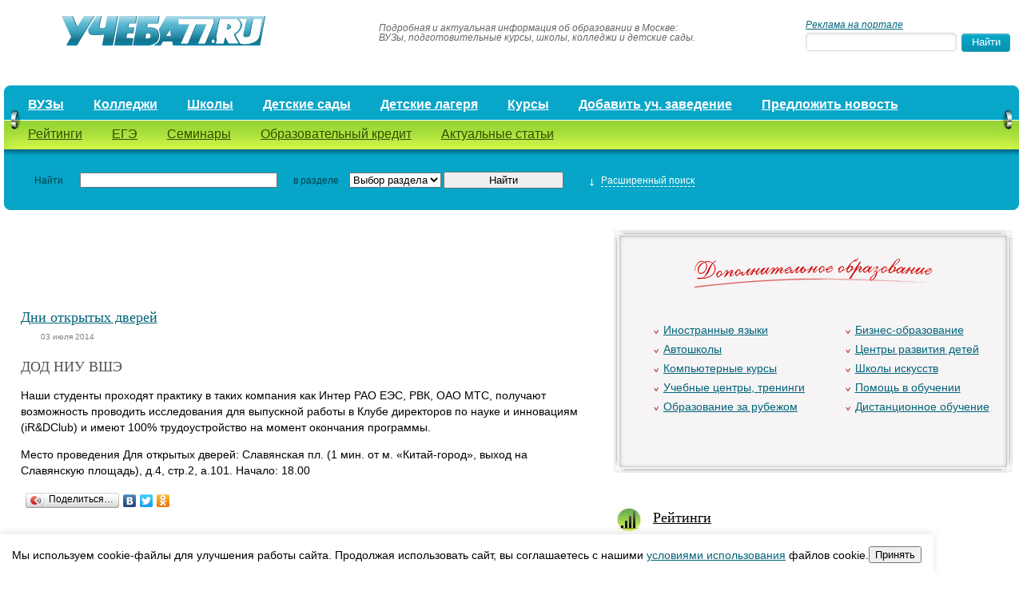

--- FILE ---
content_type: text/html; charset=UTF-8
request_url: https://ucheba77.ru/news_university/news-307.html
body_size: 5949
content:
<!DOCTYPE html>
<html xmlns="http://www.w3.org/1999/xhtml">
<head>
	<title>
Дни открытых дверей</title>

<meta name="description" content="" />

<meta name="keywords" content="" />	<meta http-equiv="Content-Type" content="text/html; charset=utf-8" />
	<meta name="viewport" content="width=device-width,initial-scale=1" />
  <!-- <meta name="description" content="" />
  <meta name="keywords" content="" /> -->
  <base href="//ucheba77.ru/" />
  	<link rel="shortcut icon" href="img/favicon.ico" />

  <link rel="stylesheet" type="text/css" href="jscripts/highslide/highslide.css" />
	<link href="css/style.css" rel="stylesheet" type="text/css" />
	<!--[if IE 6]>

		<link href="css/ieonly.css" rel="stylesheet" type="text/css" />

	<![endif]-->
	<!--[if IE 7]>

		<link href="css/ieonly.css" rel="stylesheet" type="text/css" />

	<![endif]-->
	<script src="js/swfobject.js" type="text/javascript"></script>

	<script src="js/jquery.js" type="text/javascript"></script>
	<script src="js/search.js" type="text/javascript"></script>
	<script src="js/tabs.js" type="text/javascript"></script>
  <script src="js/post_comment.js" type="text/javascript"></script>

  <script type="text/javascript" src="jscripts/highslide/highslide-with-html.js"></script>
  <script type="text/javascript" src="js/hs.js"></script>


  <script src="https://www.google.com/recaptcha/api.js?onload=onloadCallback&render=explicit" async defer></script>
    <script type="text/javascript">
        var onloadCallback = function(){
            var mysitekey = '6LdExBMrAAAAACD2yUfxKW4TgHMOOdU_sSruXKiU';
            grecaptcha.render('recaptcha1', {
            'sitekey' : mysitekey
            });

            grecaptcha.render('recaptcha2', {
            'sitekey' : mysitekey
            });
        };

    </script>

  <script type="text/javascript" src="js/cookie.js"></script>


</head>
<body>
<div class="advert"></div>
	<div id="global-wrapper">
		<div id="top">
			<a class="logo" href="/" title="Учеба 77">
				<img src="images/ucheba77.png" alt="Учеба 77" />
			</a>
   		<div class="descr">Подробная и актуальная информация об образовании в Москве: ВУЗы, подготовительные курсы, школы, колледжи и детские сады.</div>
   		<div class="search"><span style="font-size:12px; font-color:#676767; font-style:italic;"><a href="/advertising.html" rel="nofollow">Реклама на портале</a></span>
        <form name="searchform" action="search.html" method="get">
   				<input class="r-inputbox" type="text" id="searchword" name="q" value="" />
   				<input type="submit" value="Найти" id="submitbtn" />
   			</form>
   		</div>
		</div>
		<ul class="top-icons">
      

		</ul>
  	<div id="nav">
			<div class="left_bg">
				<ul class="top">
    <li><a href="/university.html">ВУЗы</a></li><li><a href="/college.html">Колледжи</a></li><li><a href="/school.html">Школы</a></li><li><a href="/detsad.html">Детские сады</a></li><li><a href="/dol.html">Детские лагеря</a></li><li><a href="/education.html">Курсы</a></li><li><a href="/add_request.html">Добавить уч. заведение</a></li><li><a href="/predlozhit_novost.html">Предложить новость</a></li></ul>  			<ul class="bottom">
    <li><a href="/rating.html">Рейтинги</a></li><li><a href="/ega.html">ЕГЭ</a></li><li><a href="/seminar.html">Семинары</a></li><li><a href="/credit.html">Образовательный кредит</a></li><li><a href="/articles.html">Актуальные статьи</a></li></ul>
  			<div style="clear: both;"></div>
			</div>

			<button class="menu-toggle" title="Скрыть/показать меню">
				<span class="menu-bar"></span>
				<span class="menu-bar"></span>
				<span class="menu-bar"></span>
			</button>
		</div>
        <div class="filter">
			<div class="left_bg">
        <form action="" method="post" name="filterform" id="filterform">
    <input type="hidden" name="mod_action" value="catalog.action.filter"/>
<div id="search-base">
  <label for="name" class="name">Найти</label>
  <input type="text" name="qf" id="name" class="r-inputbox" value=""/>
  <label for="type" class="type">в разделе</label>
  <select class="" name="type" id="razdel">
    <option value="">Выбор раздела</option>
    <option value="university">ВУЗы</option>
    <option value="college">Колледжи</option>
    <option value="school">Школы</option>
    <option value="detsad">Детские сады</option>
    <option value="education">Курсы</option>
  </select>
  <input type="submit" name="submitbtn2" id="submitbtn2" value="Найти" />
  <a href="javascript:void(0);" id="opensearch" title="открыть"><span>Расширенный поиск</span></a>
</div>
<div id="search-more">
<table>
<tr>
<td class="label">
<label for="type1">Найти</label>
</td>
<td>
<input type="text" name="text" id="searchtext" class="r-inputbox" value=" "/>
</td>
<td class="label">
  <label for="special">в разделе</label>
</td>
<td align = "right">
<select class="" name="type" id="type" disabled="disabled">
    <option value="university">ВУЗы</option>
    <option value="college">Колледжи</option>
    <option value="school">Школы</option>
    <option value="detsad">Детские сады</option>
    <option value="education">Курсы</option>
  </select>
</td>
</tr>
</table>
<input type="button" onclick="search();" class="submit" value="Найти" />
<a href="javascript:void(0);" title="Скрыть" id="closesearch"><span>Свернуть</span></a>
</div>
</form>
			</div>
    </div>

        <div id="content">
        	<div class="left">
                    <div><center><script async src="//pagead2.googlesyndication.com/pagead/js/adsbygoogle.js"></script>
<!-- Учеба77 вверху сквозной -->
<ins class="adsbygoogle"
     style="display:inline-block;width:728px;height:90px"
     data-ad-client="ca-pub-6084087904064463"
     data-ad-slot="6281734035"></ins>
<script>
(adsbygoogle = window.adsbygoogle || []).push({});
</script></center></div>


    

    

    
    
    <h3><a href="news_university.html">Дни открытых дверей</a></h3>

    <div class="column">
        <div class="news-item">
            <div class="date">03 июля 2014</div>

        </div>
    </div>

    <div style="clear: both;"></div>
    
    <h1 class="title">ДОД НИУ ВШЭ</h1>

    

    <p>Наши студенты проходят практику в таких компания как Интер РАО ЕЭС, РВК, ОАО МТС, получают возможность проводить исследования для выпускной работы в Клубе директоров по науке и инновациям (iR&amp;DClub) и имеют 100% трудоустройство на момент окончания программы.</p><p>Место проведения Для открытых дверей: Славянская пл. (1 мин. от м. &laquo;Китай-город&raquo;, выход на Славянскую площадь), д.4, стр.2, а.101. Начало: 18.00</p>
    <script type="text/javascript" src="//yandex.st/share/share.js" charset="utf-8"></script>
    <div class="yashare-auto-init" data-yashareL10n="ru" data-yashareDescription="<p>Наши студенты проходят практику в таких компания как Интер РАО ЕЭС, РВК, ОАО МТС, получают возможность проводить исследования для выпускной работы в Клубе директоров по науке и инновациям (iR&amp;DClub) и имеют 100% трудоустройство на момент окончания программы.</p><p>Место проведения Для открытых дверей: Славянская пл. (1 мин. от м. &laquo;Китай-город&raquo;, выход на Славянскую площадь), д.4, стр.2, а.101. Начало: 18.00</p>"  data-yashareType="button" data-yashareQuickServices="vkontakte,facebook,twitter,odnoklassniki"></div> 
        

    <div style="clear: both;"></div>
 		<div style="clear:both"></div>

        <div class="comments">

        <h4><a name="comments">Комментарии</a></h4>
                        
      
        
    </div><br><br><br><br>
    
<div class="your_comment">
    <h4>Ваш комментарий</h4>
    <form name="comment_form" action="/news_university/news-307.html#comments" method="post">
        <label>Ваше имя:</label><br />
        <input type="text" id="name" name="name" value=""/><br>
        <label>Комментарий:</label><br />
        <textarea id="message" name="message" style="margin-top: 5px;"></textarea>
        <!--div style="float:left;margin-top:13px;"><img id="captcha" src="cms/lib/securimage/securimage_show.php?name=number" style="cursor:pointer" title="Обновить код" onclick='$(this).attr({src:"cms/lib/securimage/securimage_show.php?name=number&sid=" + Math.random()}); return false'/></div><input type="text" id="number" name="number" value=""/><br /-->
        <div id="recaptcha1"></div>
        <input type="submit" value="Добавить" name="submit_comment" id="add" />
    </form>
</div>

<div id="post_comment">
    <form id="popup_comment_form" name="comment_form" action="/news_university/news-307.html#comments" method="post">
        <input type="text" id="name" name="name" value=""/><br>
        <textarea id="message" name="message"></textarea>

    <!--div style="margin-top:8px;float: left"><img id="captcha2" src="cms/lib/securimage/securimage_show.php?name=number2" style="cursor:pointer" title="Обновить код" onclick='$(this).attr({src:"cms/lib/securimage/securimage_show.php?name=number2&sid=" + Math.random()}); return false'/><input type="text" id="number2" name="number" value="" style="float: right;margin-top:9px;margin-left: 2px"/></div-->
    <div id="recaptcha2"></div>
    <div>
        <input type="submit" value="Добавить" name="submit_comment" id="add" /><br />
        <a href="javascript: void(0);" class="close-btn">Закрыть</a>
    </div>
    <input type="hidden" name="comments_id" id="comments_id" value="" />
    </form>
</div>



    </div>

    <div class="right">
        	    <div class="advert" style="margin:0px 0px 0 0px;"></div>
                    <div class="advert" style="margin:0px 0px 0 0px;"></div>
				<div class="add_edu">
					<div class="left_bg">

						<img src="../images/add_edu_logo.gif"><br />
						<ul class="left"><li><a href="education/edu-2248.html">Иностранные языки</a></li><li><a href="education/edu-2249.html">Автошколы</a></li><li><a href="education/edu-2250.html">Компьютерные курсы</a></li><li><a href="education/edu-2251.html">Учебные центры, тренинги</a></li><li><a href="education/edu-2252.html">Образование за рубежом</a></li></ul><ul class="right"><li><a href="education/edu-2253.html">Бизнес-образование</a></li><li><a href="education/edu-2254.html">Центры развития детей</a></li><li><a href="education/edu-2255.html">Школы искусств</a></li><li><a href="education/edu-2256.html">Помощь в обучении</a></li><li><a href="education/edu-2621.html">Дистанционное обучение</a></li></ul>                                                
					</div>
				</div>
                    <div style="clear: both;"></div>
                     <div class="advert"></div>
                    <div class="advert"><!--<center>
<noindex><a href="http://www.connection.com.ru/" target="_blank" rel="nofollow"><img src="/files/pages/image/miu_polovinka.gif"></a></noindex>&nbsp;<noindex><a href="http://www.traveltogether.su/" target="_blank" rel="nofollow"><img src="/files/pages/image/miu_puteshestv.gif"></a></noindex>
</center>--></div>
  <h2 class="title"><a  class="raitings_h2" href="rating.html">Рейтинги</a></h2>
        	    
    <div class="raitings">
        <ul class="nav">
            <li><a id="a0" href="javascript:void(0);"><span>ВУЗы</span></a></li><li><a id="a1" href="javascript:void(0);"><span>Колледжи</span></a></li><li><a id="a2" href="javascript:void(0);"><span>Школы</span></a></li><li><a id="a3" href="javascript:void(0);"><span>Дет. сады</span></a></li>            
        </ul>

        
        <div class="tab" id="t0" style="">
            <table class="table2">
                <tr>
                    <th class="name">Название</th>

                    <th>Рейтинг</th>
                </tr>
                                <tr>
                    <td class="name">1. <a href="http://ucheba77.ru/university/university-2209.html">МТУСИ</a></td>
                    <td>2035</td>
                </tr>
                                <tr>
                    <td class="name">2. <a href="http://ucheba77.ru/university/university-2205.html">ВГИК</a></td>
                    <td>899</td>
                </tr>
                                <tr>
                    <td class="name">3. <a href="http://ucheba77.ru/university/university-2213.html">ИМЭС</a></td>
                    <td>369</td>
                </tr>
                                <tr>
                    <td class="name">4. <a href="http://ucheba77.ru/university/university-2233.html">МЭСИ</a></td>
                    <td>300</td>
                </tr>
                                <tr>
                    <td class="name">5. <a href="http://ucheba77.ru/university/university-2217.html">НИУ ВШЭ</a></td>
                    <td>286</td>
                </tr>
                            </table>
            <a href="rating/r-university.html" class="full">Полный рейтинг</a>
        </div>

        
        <div class="tab" id="t1" style="">
            <table class="table2">
                <tr>
                    <th class="name">Название</th>

                    <th>Рейтинг</th>
                </tr>
                                <tr>
                    <td class="name">1. <a href="http://ucheba77.ru/college/college-2263.html">АНО СПО Колледж КЭСИ)</a></td>
                    <td>3598</td>
                </tr>
                                <tr>
                    <td class="name">2. <a href="http://ucheba77.ru/college/college-2300.html">ПК № 8</a></td>
                    <td>2986</td>
                </tr>
                                <tr>
                    <td class="name">3. <a href="http://ucheba77.ru/college/college-2303.html">БК № 45</a></td>
                    <td>1986</td>
                </tr>
                                <tr>
                    <td class="name">4. <a href="http://ucheba77.ru/college/college-2306.html">ГКИБТ № 58</a></td>
                    <td>1596</td>
                </tr>
                                <tr>
                    <td class="name">5. <a href="http://ucheba77.ru/college/college-2309.html">ЖК № 52</a></td>
                    <td>1489</td>
                </tr>
                            </table>
            <a href="rating/r-college.html" class="full">Полный рейтинг</a>
        </div>

        
        <div class="tab" id="t2" style="">
            <table class="table2">
                <tr>
                    <th class="name">Название</th>

                    <th>Рейтинг</th>
                </tr>
                                <tr>
                    <td class="name">1. <a href="http://ucheba77.ru/school/inst-2550.html">Лицей №1310</a></td>
                    <td>2698</td>
                </tr>
                                <tr>
                    <td class="name">2. <a href="http://ucheba77.ru/school/inst-2546.html">Преображенская школа</a></td>
                    <td>2586</td>
                </tr>
                                <tr>
                    <td class="name">3. <a href="http://ucheba77.ru/school/inst-2548.html">Гимназия №1505 </a></td>
                    <td>2458</td>
                </tr>
                                <tr>
                    <td class="name">4. <a href="http://ucheba77.ru/school/inst-2552.html">"Школа здоровья" № 449</a></td>
                    <td>2147</td>
                </tr>
                                <tr>
                    <td class="name">5. <a href="http://ucheba77.ru/school/inst-2554.html">"Школа здоровья" № 404</a></td>
                    <td>1986</td>
                </tr>
                            </table>
            <a href="rating/2259.html" class="full">Полный рейтинг</a>
        </div>

        
        <div class="tab" id="t3" style="">
            <table class="table2">
                <tr>
                    <th class="name">Название</th>

                    <th>Рейтинг</th>
                </tr>
                                <tr>
                    <td class="name">1. <a href="http://ucheba77.ru/detsad/inst-2486.html">Жемчужинка</a></td>
                    <td>3568</td>
                </tr>
                                <tr>
                    <td class="name">2. <a href="http://ucheba77.ru/detsad/inst-2488.html">Академическая гимназия</a></td>
                    <td>3256</td>
                </tr>
                                <tr>
                    <td class="name">3. <a href="http://ucheba77.ru/detsad/inst-2490.html">Гениальный малыш</a></td>
                    <td>3105</td>
                </tr>
                                <tr>
                    <td class="name">4. <a href="http://ucheba77.ru/detsad/inst-2492.html">Радуга</a></td>
                    <td>3023</td>
                </tr>
                                <tr>
                    <td class="name">5. <a href="http://ucheba77.ru/detsad/inst-2494.html">Мадагаскар</a></td>
                    <td>2365</td>
                </tr>
                            </table>
            <a href="rating/r-detsad.html" class="full">Полный рейтинг</a>
        </div>

        
        
        
    </div>
  <div style="clear: both;"></div>
                <div class="advert"></div>
				<div class="column">
					<h2 class="title"><a href="news_university.html" class="vuz">Что нового в ВУЗах</a></h2>
					<div class="news-item">
    <div class="date">23 ноября 2020</div>

    <a href="news_university/news-332.html">День открытых дверей в Международном университете в Москве</a>
</div>
<div class="news-item">
    <div class="date">09 февраля 2015</div>

    <a href="news_university/news-325.html">День открытых дверей в Российской международной академии туризма</a>
</div>
<div class="news-item">
    <div class="date">22 июля 2014</div>

    <a href="news_university/news-309.html">Московский гуманитарный институт имени Е.Р. Дашковой ДОД 22 июля 2014</a>
</div>
<div class="news-item">
    <div class="date">03 июля 2014</div>

    <a href="news_university/news-307.html">ДОД НИУ ВШЭ</a>
</div>
<div class="news-item">
    <div class="date">19 июня 2014</div>

    <a href="news_university/news-303.html">Московский городской педагогический университет ДОД 26 июня 2014 года с 16:00</a>
</div>
<div class="news-item">
    <div class="date">17 июня 2014</div>

    <a href="news_university/news-301.html">Московский государственный университет дизайна и технологии ДОД 18 июня 2014</a>
</div>

                                        
				</div>
        	</div>
        	<div style="clear: both;"></div>

		<div id="footer">
			<div class="counter">
                            <noindex>
<!-- Yandex.Metrika counter --><script type="text/javascript">(function (d, w, c) { (w[c] = w[c] || []).push(function() { try { w.yaCounter25241675 = new Ya.Metrika({id:25241675, webvisor:true, clickmap:true, accurateTrackBounce:true}); } catch(e) { } }); var n = d.getElementsByTagName("script")[0], s = d.createElement("script"), f = function () { n.parentNode.insertBefore(s, n); }; s.type = "text/javascript"; s.async = true; s.src = (d.location.protocol == "https:" ? "https:" : "http:") + "//mc.yandex.ru/metrika/watch.js"; if (w.opera == "[object Opera]") { d.addEventListener("DOMContentLoaded", f, false); } else { f(); } })(document, window, "yandex_metrika_callbacks");</script><noscript><div><img src="//mc.yandex.ru/watch/25241675" style="position:absolute; left:-9999px;" alt="" /></div></noscript><!-- /Yandex.Metrika counter -->

<!--64d7f7b93a29f77f-->
<a href="http://vk.com/uchebaall" Target="_blank"><Img src="/files/pages/image/image410.png" Width="108" Height="31"></a></noindex>

<!-- Put this script tag to the <head> of your page -->
<script type="text/javascript" src="https://vk.com/js/api/openapi.js?168"></script>

<!-- Put this div tag to the place, where the Community messages block will be -->
<div id="vk_community_messages"></div>
<script type="text/javascript">
 VK.Widgets.CommunityMessages("vk_community_messages", 44025079, {tooltipButtonText: "Есть вопросы?", disableExpandChatSound: 1, disableNewMessagesSound: 1});
</script>                            
			</div>
			<div class="support">
                            © 2011-2025, Образовательный портал Учеба 77<br />
<a href="https://ucheba77.ru/university.html">ВУЗы</a>, <a href="https://ucheba77.ru/college.html">колледжи</a>, <a href="https://ucheba77.ru/detsad.html">детсады</a>, <a href="https://ucheba77.ru/dol.html">лагеря</a>, <a href="https://ucheba77.ru/education.html">курсы</a><br>
e-mail: <a href="mailto:info@mobilgorod.ru"> info@mobilgorod.ru</a><br>
				<!--© 2007-2010, ucheba74.ru<br />

				Все об образовании Челябинска<br />
				Техническая поддержка: <a href="mailto:info@ucheba74.ru">info@ucheba74.ru</a-->
		    </div>
			<div class="about">
				<a href="about.html">О проекте</a><br />
				<a href="advertising.html">Реклама на портале</a><br />

				<a href="add_request.html">Добавить учебное заведение</a>
			</div>
			<div class="copyright">
				Все права защищены.<br />Интернет-агентство Tian Group<br /><a href="http://www.it-tian.ru/">cоздание сайтов</a>, <a href="http://www.it-tian.ru/">продвижение сайтов</a>
			</div>
		</div>

	</div>

</body>
</html>


--- FILE ---
content_type: text/html; charset=utf-8
request_url: https://www.google.com/recaptcha/api2/anchor?ar=1&k=6LdExBMrAAAAACD2yUfxKW4TgHMOOdU_sSruXKiU&co=aHR0cHM6Ly91Y2hlYmE3Ny5ydTo0NDM.&hl=en&v=PoyoqOPhxBO7pBk68S4YbpHZ&size=normal&anchor-ms=20000&execute-ms=30000&cb=we1pegqutek0
body_size: 49641
content:
<!DOCTYPE HTML><html dir="ltr" lang="en"><head><meta http-equiv="Content-Type" content="text/html; charset=UTF-8">
<meta http-equiv="X-UA-Compatible" content="IE=edge">
<title>reCAPTCHA</title>
<style type="text/css">
/* cyrillic-ext */
@font-face {
  font-family: 'Roboto';
  font-style: normal;
  font-weight: 400;
  font-stretch: 100%;
  src: url(//fonts.gstatic.com/s/roboto/v48/KFO7CnqEu92Fr1ME7kSn66aGLdTylUAMa3GUBHMdazTgWw.woff2) format('woff2');
  unicode-range: U+0460-052F, U+1C80-1C8A, U+20B4, U+2DE0-2DFF, U+A640-A69F, U+FE2E-FE2F;
}
/* cyrillic */
@font-face {
  font-family: 'Roboto';
  font-style: normal;
  font-weight: 400;
  font-stretch: 100%;
  src: url(//fonts.gstatic.com/s/roboto/v48/KFO7CnqEu92Fr1ME7kSn66aGLdTylUAMa3iUBHMdazTgWw.woff2) format('woff2');
  unicode-range: U+0301, U+0400-045F, U+0490-0491, U+04B0-04B1, U+2116;
}
/* greek-ext */
@font-face {
  font-family: 'Roboto';
  font-style: normal;
  font-weight: 400;
  font-stretch: 100%;
  src: url(//fonts.gstatic.com/s/roboto/v48/KFO7CnqEu92Fr1ME7kSn66aGLdTylUAMa3CUBHMdazTgWw.woff2) format('woff2');
  unicode-range: U+1F00-1FFF;
}
/* greek */
@font-face {
  font-family: 'Roboto';
  font-style: normal;
  font-weight: 400;
  font-stretch: 100%;
  src: url(//fonts.gstatic.com/s/roboto/v48/KFO7CnqEu92Fr1ME7kSn66aGLdTylUAMa3-UBHMdazTgWw.woff2) format('woff2');
  unicode-range: U+0370-0377, U+037A-037F, U+0384-038A, U+038C, U+038E-03A1, U+03A3-03FF;
}
/* math */
@font-face {
  font-family: 'Roboto';
  font-style: normal;
  font-weight: 400;
  font-stretch: 100%;
  src: url(//fonts.gstatic.com/s/roboto/v48/KFO7CnqEu92Fr1ME7kSn66aGLdTylUAMawCUBHMdazTgWw.woff2) format('woff2');
  unicode-range: U+0302-0303, U+0305, U+0307-0308, U+0310, U+0312, U+0315, U+031A, U+0326-0327, U+032C, U+032F-0330, U+0332-0333, U+0338, U+033A, U+0346, U+034D, U+0391-03A1, U+03A3-03A9, U+03B1-03C9, U+03D1, U+03D5-03D6, U+03F0-03F1, U+03F4-03F5, U+2016-2017, U+2034-2038, U+203C, U+2040, U+2043, U+2047, U+2050, U+2057, U+205F, U+2070-2071, U+2074-208E, U+2090-209C, U+20D0-20DC, U+20E1, U+20E5-20EF, U+2100-2112, U+2114-2115, U+2117-2121, U+2123-214F, U+2190, U+2192, U+2194-21AE, U+21B0-21E5, U+21F1-21F2, U+21F4-2211, U+2213-2214, U+2216-22FF, U+2308-230B, U+2310, U+2319, U+231C-2321, U+2336-237A, U+237C, U+2395, U+239B-23B7, U+23D0, U+23DC-23E1, U+2474-2475, U+25AF, U+25B3, U+25B7, U+25BD, U+25C1, U+25CA, U+25CC, U+25FB, U+266D-266F, U+27C0-27FF, U+2900-2AFF, U+2B0E-2B11, U+2B30-2B4C, U+2BFE, U+3030, U+FF5B, U+FF5D, U+1D400-1D7FF, U+1EE00-1EEFF;
}
/* symbols */
@font-face {
  font-family: 'Roboto';
  font-style: normal;
  font-weight: 400;
  font-stretch: 100%;
  src: url(//fonts.gstatic.com/s/roboto/v48/KFO7CnqEu92Fr1ME7kSn66aGLdTylUAMaxKUBHMdazTgWw.woff2) format('woff2');
  unicode-range: U+0001-000C, U+000E-001F, U+007F-009F, U+20DD-20E0, U+20E2-20E4, U+2150-218F, U+2190, U+2192, U+2194-2199, U+21AF, U+21E6-21F0, U+21F3, U+2218-2219, U+2299, U+22C4-22C6, U+2300-243F, U+2440-244A, U+2460-24FF, U+25A0-27BF, U+2800-28FF, U+2921-2922, U+2981, U+29BF, U+29EB, U+2B00-2BFF, U+4DC0-4DFF, U+FFF9-FFFB, U+10140-1018E, U+10190-1019C, U+101A0, U+101D0-101FD, U+102E0-102FB, U+10E60-10E7E, U+1D2C0-1D2D3, U+1D2E0-1D37F, U+1F000-1F0FF, U+1F100-1F1AD, U+1F1E6-1F1FF, U+1F30D-1F30F, U+1F315, U+1F31C, U+1F31E, U+1F320-1F32C, U+1F336, U+1F378, U+1F37D, U+1F382, U+1F393-1F39F, U+1F3A7-1F3A8, U+1F3AC-1F3AF, U+1F3C2, U+1F3C4-1F3C6, U+1F3CA-1F3CE, U+1F3D4-1F3E0, U+1F3ED, U+1F3F1-1F3F3, U+1F3F5-1F3F7, U+1F408, U+1F415, U+1F41F, U+1F426, U+1F43F, U+1F441-1F442, U+1F444, U+1F446-1F449, U+1F44C-1F44E, U+1F453, U+1F46A, U+1F47D, U+1F4A3, U+1F4B0, U+1F4B3, U+1F4B9, U+1F4BB, U+1F4BF, U+1F4C8-1F4CB, U+1F4D6, U+1F4DA, U+1F4DF, U+1F4E3-1F4E6, U+1F4EA-1F4ED, U+1F4F7, U+1F4F9-1F4FB, U+1F4FD-1F4FE, U+1F503, U+1F507-1F50B, U+1F50D, U+1F512-1F513, U+1F53E-1F54A, U+1F54F-1F5FA, U+1F610, U+1F650-1F67F, U+1F687, U+1F68D, U+1F691, U+1F694, U+1F698, U+1F6AD, U+1F6B2, U+1F6B9-1F6BA, U+1F6BC, U+1F6C6-1F6CF, U+1F6D3-1F6D7, U+1F6E0-1F6EA, U+1F6F0-1F6F3, U+1F6F7-1F6FC, U+1F700-1F7FF, U+1F800-1F80B, U+1F810-1F847, U+1F850-1F859, U+1F860-1F887, U+1F890-1F8AD, U+1F8B0-1F8BB, U+1F8C0-1F8C1, U+1F900-1F90B, U+1F93B, U+1F946, U+1F984, U+1F996, U+1F9E9, U+1FA00-1FA6F, U+1FA70-1FA7C, U+1FA80-1FA89, U+1FA8F-1FAC6, U+1FACE-1FADC, U+1FADF-1FAE9, U+1FAF0-1FAF8, U+1FB00-1FBFF;
}
/* vietnamese */
@font-face {
  font-family: 'Roboto';
  font-style: normal;
  font-weight: 400;
  font-stretch: 100%;
  src: url(//fonts.gstatic.com/s/roboto/v48/KFO7CnqEu92Fr1ME7kSn66aGLdTylUAMa3OUBHMdazTgWw.woff2) format('woff2');
  unicode-range: U+0102-0103, U+0110-0111, U+0128-0129, U+0168-0169, U+01A0-01A1, U+01AF-01B0, U+0300-0301, U+0303-0304, U+0308-0309, U+0323, U+0329, U+1EA0-1EF9, U+20AB;
}
/* latin-ext */
@font-face {
  font-family: 'Roboto';
  font-style: normal;
  font-weight: 400;
  font-stretch: 100%;
  src: url(//fonts.gstatic.com/s/roboto/v48/KFO7CnqEu92Fr1ME7kSn66aGLdTylUAMa3KUBHMdazTgWw.woff2) format('woff2');
  unicode-range: U+0100-02BA, U+02BD-02C5, U+02C7-02CC, U+02CE-02D7, U+02DD-02FF, U+0304, U+0308, U+0329, U+1D00-1DBF, U+1E00-1E9F, U+1EF2-1EFF, U+2020, U+20A0-20AB, U+20AD-20C0, U+2113, U+2C60-2C7F, U+A720-A7FF;
}
/* latin */
@font-face {
  font-family: 'Roboto';
  font-style: normal;
  font-weight: 400;
  font-stretch: 100%;
  src: url(//fonts.gstatic.com/s/roboto/v48/KFO7CnqEu92Fr1ME7kSn66aGLdTylUAMa3yUBHMdazQ.woff2) format('woff2');
  unicode-range: U+0000-00FF, U+0131, U+0152-0153, U+02BB-02BC, U+02C6, U+02DA, U+02DC, U+0304, U+0308, U+0329, U+2000-206F, U+20AC, U+2122, U+2191, U+2193, U+2212, U+2215, U+FEFF, U+FFFD;
}
/* cyrillic-ext */
@font-face {
  font-family: 'Roboto';
  font-style: normal;
  font-weight: 500;
  font-stretch: 100%;
  src: url(//fonts.gstatic.com/s/roboto/v48/KFO7CnqEu92Fr1ME7kSn66aGLdTylUAMa3GUBHMdazTgWw.woff2) format('woff2');
  unicode-range: U+0460-052F, U+1C80-1C8A, U+20B4, U+2DE0-2DFF, U+A640-A69F, U+FE2E-FE2F;
}
/* cyrillic */
@font-face {
  font-family: 'Roboto';
  font-style: normal;
  font-weight: 500;
  font-stretch: 100%;
  src: url(//fonts.gstatic.com/s/roboto/v48/KFO7CnqEu92Fr1ME7kSn66aGLdTylUAMa3iUBHMdazTgWw.woff2) format('woff2');
  unicode-range: U+0301, U+0400-045F, U+0490-0491, U+04B0-04B1, U+2116;
}
/* greek-ext */
@font-face {
  font-family: 'Roboto';
  font-style: normal;
  font-weight: 500;
  font-stretch: 100%;
  src: url(//fonts.gstatic.com/s/roboto/v48/KFO7CnqEu92Fr1ME7kSn66aGLdTylUAMa3CUBHMdazTgWw.woff2) format('woff2');
  unicode-range: U+1F00-1FFF;
}
/* greek */
@font-face {
  font-family: 'Roboto';
  font-style: normal;
  font-weight: 500;
  font-stretch: 100%;
  src: url(//fonts.gstatic.com/s/roboto/v48/KFO7CnqEu92Fr1ME7kSn66aGLdTylUAMa3-UBHMdazTgWw.woff2) format('woff2');
  unicode-range: U+0370-0377, U+037A-037F, U+0384-038A, U+038C, U+038E-03A1, U+03A3-03FF;
}
/* math */
@font-face {
  font-family: 'Roboto';
  font-style: normal;
  font-weight: 500;
  font-stretch: 100%;
  src: url(//fonts.gstatic.com/s/roboto/v48/KFO7CnqEu92Fr1ME7kSn66aGLdTylUAMawCUBHMdazTgWw.woff2) format('woff2');
  unicode-range: U+0302-0303, U+0305, U+0307-0308, U+0310, U+0312, U+0315, U+031A, U+0326-0327, U+032C, U+032F-0330, U+0332-0333, U+0338, U+033A, U+0346, U+034D, U+0391-03A1, U+03A3-03A9, U+03B1-03C9, U+03D1, U+03D5-03D6, U+03F0-03F1, U+03F4-03F5, U+2016-2017, U+2034-2038, U+203C, U+2040, U+2043, U+2047, U+2050, U+2057, U+205F, U+2070-2071, U+2074-208E, U+2090-209C, U+20D0-20DC, U+20E1, U+20E5-20EF, U+2100-2112, U+2114-2115, U+2117-2121, U+2123-214F, U+2190, U+2192, U+2194-21AE, U+21B0-21E5, U+21F1-21F2, U+21F4-2211, U+2213-2214, U+2216-22FF, U+2308-230B, U+2310, U+2319, U+231C-2321, U+2336-237A, U+237C, U+2395, U+239B-23B7, U+23D0, U+23DC-23E1, U+2474-2475, U+25AF, U+25B3, U+25B7, U+25BD, U+25C1, U+25CA, U+25CC, U+25FB, U+266D-266F, U+27C0-27FF, U+2900-2AFF, U+2B0E-2B11, U+2B30-2B4C, U+2BFE, U+3030, U+FF5B, U+FF5D, U+1D400-1D7FF, U+1EE00-1EEFF;
}
/* symbols */
@font-face {
  font-family: 'Roboto';
  font-style: normal;
  font-weight: 500;
  font-stretch: 100%;
  src: url(//fonts.gstatic.com/s/roboto/v48/KFO7CnqEu92Fr1ME7kSn66aGLdTylUAMaxKUBHMdazTgWw.woff2) format('woff2');
  unicode-range: U+0001-000C, U+000E-001F, U+007F-009F, U+20DD-20E0, U+20E2-20E4, U+2150-218F, U+2190, U+2192, U+2194-2199, U+21AF, U+21E6-21F0, U+21F3, U+2218-2219, U+2299, U+22C4-22C6, U+2300-243F, U+2440-244A, U+2460-24FF, U+25A0-27BF, U+2800-28FF, U+2921-2922, U+2981, U+29BF, U+29EB, U+2B00-2BFF, U+4DC0-4DFF, U+FFF9-FFFB, U+10140-1018E, U+10190-1019C, U+101A0, U+101D0-101FD, U+102E0-102FB, U+10E60-10E7E, U+1D2C0-1D2D3, U+1D2E0-1D37F, U+1F000-1F0FF, U+1F100-1F1AD, U+1F1E6-1F1FF, U+1F30D-1F30F, U+1F315, U+1F31C, U+1F31E, U+1F320-1F32C, U+1F336, U+1F378, U+1F37D, U+1F382, U+1F393-1F39F, U+1F3A7-1F3A8, U+1F3AC-1F3AF, U+1F3C2, U+1F3C4-1F3C6, U+1F3CA-1F3CE, U+1F3D4-1F3E0, U+1F3ED, U+1F3F1-1F3F3, U+1F3F5-1F3F7, U+1F408, U+1F415, U+1F41F, U+1F426, U+1F43F, U+1F441-1F442, U+1F444, U+1F446-1F449, U+1F44C-1F44E, U+1F453, U+1F46A, U+1F47D, U+1F4A3, U+1F4B0, U+1F4B3, U+1F4B9, U+1F4BB, U+1F4BF, U+1F4C8-1F4CB, U+1F4D6, U+1F4DA, U+1F4DF, U+1F4E3-1F4E6, U+1F4EA-1F4ED, U+1F4F7, U+1F4F9-1F4FB, U+1F4FD-1F4FE, U+1F503, U+1F507-1F50B, U+1F50D, U+1F512-1F513, U+1F53E-1F54A, U+1F54F-1F5FA, U+1F610, U+1F650-1F67F, U+1F687, U+1F68D, U+1F691, U+1F694, U+1F698, U+1F6AD, U+1F6B2, U+1F6B9-1F6BA, U+1F6BC, U+1F6C6-1F6CF, U+1F6D3-1F6D7, U+1F6E0-1F6EA, U+1F6F0-1F6F3, U+1F6F7-1F6FC, U+1F700-1F7FF, U+1F800-1F80B, U+1F810-1F847, U+1F850-1F859, U+1F860-1F887, U+1F890-1F8AD, U+1F8B0-1F8BB, U+1F8C0-1F8C1, U+1F900-1F90B, U+1F93B, U+1F946, U+1F984, U+1F996, U+1F9E9, U+1FA00-1FA6F, U+1FA70-1FA7C, U+1FA80-1FA89, U+1FA8F-1FAC6, U+1FACE-1FADC, U+1FADF-1FAE9, U+1FAF0-1FAF8, U+1FB00-1FBFF;
}
/* vietnamese */
@font-face {
  font-family: 'Roboto';
  font-style: normal;
  font-weight: 500;
  font-stretch: 100%;
  src: url(//fonts.gstatic.com/s/roboto/v48/KFO7CnqEu92Fr1ME7kSn66aGLdTylUAMa3OUBHMdazTgWw.woff2) format('woff2');
  unicode-range: U+0102-0103, U+0110-0111, U+0128-0129, U+0168-0169, U+01A0-01A1, U+01AF-01B0, U+0300-0301, U+0303-0304, U+0308-0309, U+0323, U+0329, U+1EA0-1EF9, U+20AB;
}
/* latin-ext */
@font-face {
  font-family: 'Roboto';
  font-style: normal;
  font-weight: 500;
  font-stretch: 100%;
  src: url(//fonts.gstatic.com/s/roboto/v48/KFO7CnqEu92Fr1ME7kSn66aGLdTylUAMa3KUBHMdazTgWw.woff2) format('woff2');
  unicode-range: U+0100-02BA, U+02BD-02C5, U+02C7-02CC, U+02CE-02D7, U+02DD-02FF, U+0304, U+0308, U+0329, U+1D00-1DBF, U+1E00-1E9F, U+1EF2-1EFF, U+2020, U+20A0-20AB, U+20AD-20C0, U+2113, U+2C60-2C7F, U+A720-A7FF;
}
/* latin */
@font-face {
  font-family: 'Roboto';
  font-style: normal;
  font-weight: 500;
  font-stretch: 100%;
  src: url(//fonts.gstatic.com/s/roboto/v48/KFO7CnqEu92Fr1ME7kSn66aGLdTylUAMa3yUBHMdazQ.woff2) format('woff2');
  unicode-range: U+0000-00FF, U+0131, U+0152-0153, U+02BB-02BC, U+02C6, U+02DA, U+02DC, U+0304, U+0308, U+0329, U+2000-206F, U+20AC, U+2122, U+2191, U+2193, U+2212, U+2215, U+FEFF, U+FFFD;
}
/* cyrillic-ext */
@font-face {
  font-family: 'Roboto';
  font-style: normal;
  font-weight: 900;
  font-stretch: 100%;
  src: url(//fonts.gstatic.com/s/roboto/v48/KFO7CnqEu92Fr1ME7kSn66aGLdTylUAMa3GUBHMdazTgWw.woff2) format('woff2');
  unicode-range: U+0460-052F, U+1C80-1C8A, U+20B4, U+2DE0-2DFF, U+A640-A69F, U+FE2E-FE2F;
}
/* cyrillic */
@font-face {
  font-family: 'Roboto';
  font-style: normal;
  font-weight: 900;
  font-stretch: 100%;
  src: url(//fonts.gstatic.com/s/roboto/v48/KFO7CnqEu92Fr1ME7kSn66aGLdTylUAMa3iUBHMdazTgWw.woff2) format('woff2');
  unicode-range: U+0301, U+0400-045F, U+0490-0491, U+04B0-04B1, U+2116;
}
/* greek-ext */
@font-face {
  font-family: 'Roboto';
  font-style: normal;
  font-weight: 900;
  font-stretch: 100%;
  src: url(//fonts.gstatic.com/s/roboto/v48/KFO7CnqEu92Fr1ME7kSn66aGLdTylUAMa3CUBHMdazTgWw.woff2) format('woff2');
  unicode-range: U+1F00-1FFF;
}
/* greek */
@font-face {
  font-family: 'Roboto';
  font-style: normal;
  font-weight: 900;
  font-stretch: 100%;
  src: url(//fonts.gstatic.com/s/roboto/v48/KFO7CnqEu92Fr1ME7kSn66aGLdTylUAMa3-UBHMdazTgWw.woff2) format('woff2');
  unicode-range: U+0370-0377, U+037A-037F, U+0384-038A, U+038C, U+038E-03A1, U+03A3-03FF;
}
/* math */
@font-face {
  font-family: 'Roboto';
  font-style: normal;
  font-weight: 900;
  font-stretch: 100%;
  src: url(//fonts.gstatic.com/s/roboto/v48/KFO7CnqEu92Fr1ME7kSn66aGLdTylUAMawCUBHMdazTgWw.woff2) format('woff2');
  unicode-range: U+0302-0303, U+0305, U+0307-0308, U+0310, U+0312, U+0315, U+031A, U+0326-0327, U+032C, U+032F-0330, U+0332-0333, U+0338, U+033A, U+0346, U+034D, U+0391-03A1, U+03A3-03A9, U+03B1-03C9, U+03D1, U+03D5-03D6, U+03F0-03F1, U+03F4-03F5, U+2016-2017, U+2034-2038, U+203C, U+2040, U+2043, U+2047, U+2050, U+2057, U+205F, U+2070-2071, U+2074-208E, U+2090-209C, U+20D0-20DC, U+20E1, U+20E5-20EF, U+2100-2112, U+2114-2115, U+2117-2121, U+2123-214F, U+2190, U+2192, U+2194-21AE, U+21B0-21E5, U+21F1-21F2, U+21F4-2211, U+2213-2214, U+2216-22FF, U+2308-230B, U+2310, U+2319, U+231C-2321, U+2336-237A, U+237C, U+2395, U+239B-23B7, U+23D0, U+23DC-23E1, U+2474-2475, U+25AF, U+25B3, U+25B7, U+25BD, U+25C1, U+25CA, U+25CC, U+25FB, U+266D-266F, U+27C0-27FF, U+2900-2AFF, U+2B0E-2B11, U+2B30-2B4C, U+2BFE, U+3030, U+FF5B, U+FF5D, U+1D400-1D7FF, U+1EE00-1EEFF;
}
/* symbols */
@font-face {
  font-family: 'Roboto';
  font-style: normal;
  font-weight: 900;
  font-stretch: 100%;
  src: url(//fonts.gstatic.com/s/roboto/v48/KFO7CnqEu92Fr1ME7kSn66aGLdTylUAMaxKUBHMdazTgWw.woff2) format('woff2');
  unicode-range: U+0001-000C, U+000E-001F, U+007F-009F, U+20DD-20E0, U+20E2-20E4, U+2150-218F, U+2190, U+2192, U+2194-2199, U+21AF, U+21E6-21F0, U+21F3, U+2218-2219, U+2299, U+22C4-22C6, U+2300-243F, U+2440-244A, U+2460-24FF, U+25A0-27BF, U+2800-28FF, U+2921-2922, U+2981, U+29BF, U+29EB, U+2B00-2BFF, U+4DC0-4DFF, U+FFF9-FFFB, U+10140-1018E, U+10190-1019C, U+101A0, U+101D0-101FD, U+102E0-102FB, U+10E60-10E7E, U+1D2C0-1D2D3, U+1D2E0-1D37F, U+1F000-1F0FF, U+1F100-1F1AD, U+1F1E6-1F1FF, U+1F30D-1F30F, U+1F315, U+1F31C, U+1F31E, U+1F320-1F32C, U+1F336, U+1F378, U+1F37D, U+1F382, U+1F393-1F39F, U+1F3A7-1F3A8, U+1F3AC-1F3AF, U+1F3C2, U+1F3C4-1F3C6, U+1F3CA-1F3CE, U+1F3D4-1F3E0, U+1F3ED, U+1F3F1-1F3F3, U+1F3F5-1F3F7, U+1F408, U+1F415, U+1F41F, U+1F426, U+1F43F, U+1F441-1F442, U+1F444, U+1F446-1F449, U+1F44C-1F44E, U+1F453, U+1F46A, U+1F47D, U+1F4A3, U+1F4B0, U+1F4B3, U+1F4B9, U+1F4BB, U+1F4BF, U+1F4C8-1F4CB, U+1F4D6, U+1F4DA, U+1F4DF, U+1F4E3-1F4E6, U+1F4EA-1F4ED, U+1F4F7, U+1F4F9-1F4FB, U+1F4FD-1F4FE, U+1F503, U+1F507-1F50B, U+1F50D, U+1F512-1F513, U+1F53E-1F54A, U+1F54F-1F5FA, U+1F610, U+1F650-1F67F, U+1F687, U+1F68D, U+1F691, U+1F694, U+1F698, U+1F6AD, U+1F6B2, U+1F6B9-1F6BA, U+1F6BC, U+1F6C6-1F6CF, U+1F6D3-1F6D7, U+1F6E0-1F6EA, U+1F6F0-1F6F3, U+1F6F7-1F6FC, U+1F700-1F7FF, U+1F800-1F80B, U+1F810-1F847, U+1F850-1F859, U+1F860-1F887, U+1F890-1F8AD, U+1F8B0-1F8BB, U+1F8C0-1F8C1, U+1F900-1F90B, U+1F93B, U+1F946, U+1F984, U+1F996, U+1F9E9, U+1FA00-1FA6F, U+1FA70-1FA7C, U+1FA80-1FA89, U+1FA8F-1FAC6, U+1FACE-1FADC, U+1FADF-1FAE9, U+1FAF0-1FAF8, U+1FB00-1FBFF;
}
/* vietnamese */
@font-face {
  font-family: 'Roboto';
  font-style: normal;
  font-weight: 900;
  font-stretch: 100%;
  src: url(//fonts.gstatic.com/s/roboto/v48/KFO7CnqEu92Fr1ME7kSn66aGLdTylUAMa3OUBHMdazTgWw.woff2) format('woff2');
  unicode-range: U+0102-0103, U+0110-0111, U+0128-0129, U+0168-0169, U+01A0-01A1, U+01AF-01B0, U+0300-0301, U+0303-0304, U+0308-0309, U+0323, U+0329, U+1EA0-1EF9, U+20AB;
}
/* latin-ext */
@font-face {
  font-family: 'Roboto';
  font-style: normal;
  font-weight: 900;
  font-stretch: 100%;
  src: url(//fonts.gstatic.com/s/roboto/v48/KFO7CnqEu92Fr1ME7kSn66aGLdTylUAMa3KUBHMdazTgWw.woff2) format('woff2');
  unicode-range: U+0100-02BA, U+02BD-02C5, U+02C7-02CC, U+02CE-02D7, U+02DD-02FF, U+0304, U+0308, U+0329, U+1D00-1DBF, U+1E00-1E9F, U+1EF2-1EFF, U+2020, U+20A0-20AB, U+20AD-20C0, U+2113, U+2C60-2C7F, U+A720-A7FF;
}
/* latin */
@font-face {
  font-family: 'Roboto';
  font-style: normal;
  font-weight: 900;
  font-stretch: 100%;
  src: url(//fonts.gstatic.com/s/roboto/v48/KFO7CnqEu92Fr1ME7kSn66aGLdTylUAMa3yUBHMdazQ.woff2) format('woff2');
  unicode-range: U+0000-00FF, U+0131, U+0152-0153, U+02BB-02BC, U+02C6, U+02DA, U+02DC, U+0304, U+0308, U+0329, U+2000-206F, U+20AC, U+2122, U+2191, U+2193, U+2212, U+2215, U+FEFF, U+FFFD;
}

</style>
<link rel="stylesheet" type="text/css" href="https://www.gstatic.com/recaptcha/releases/PoyoqOPhxBO7pBk68S4YbpHZ/styles__ltr.css">
<script nonce="ye8ycao7mZqtxsLEBriyuA" type="text/javascript">window['__recaptcha_api'] = 'https://www.google.com/recaptcha/api2/';</script>
<script type="text/javascript" src="https://www.gstatic.com/recaptcha/releases/PoyoqOPhxBO7pBk68S4YbpHZ/recaptcha__en.js" nonce="ye8ycao7mZqtxsLEBriyuA">
      
    </script></head>
<body><div id="rc-anchor-alert" class="rc-anchor-alert"></div>
<input type="hidden" id="recaptcha-token" value="[base64]">
<script type="text/javascript" nonce="ye8ycao7mZqtxsLEBriyuA">
      recaptcha.anchor.Main.init("[\x22ainput\x22,[\x22bgdata\x22,\x22\x22,\[base64]/[base64]/[base64]/[base64]/[base64]/[base64]/KGcoTywyNTMsTy5PKSxVRyhPLEMpKTpnKE8sMjUzLEMpLE8pKSxsKSksTykpfSxieT1mdW5jdGlvbihDLE8sdSxsKXtmb3IobD0odT1SKEMpLDApO08+MDtPLS0pbD1sPDw4fFooQyk7ZyhDLHUsbCl9LFVHPWZ1bmN0aW9uKEMsTyl7Qy5pLmxlbmd0aD4xMDQ/[base64]/[base64]/[base64]/[base64]/[base64]/[base64]/[base64]\\u003d\x22,\[base64]\\u003d\x22,\[base64]/Dk8O1w6/DusKMw47DnmjDiMKeOGnChcOfw4TDrcKKw5FlJUcUw5VtP8KRwqJJw7c+I8KiMD7DnMKVw47DjsOywrHDjAVMw5A8McOsw4nDvyXDj8ONDcO6w41Tw50vw6RdwpJRZUDDjEY2w70zYcOuw5BgMsK/SMObPhRFw4DDuATCnU3Cj3bDrXzCh13DpkAgbzbCnlvDjmVbQMOPwq4TwoZUwpYhwoVzw7V9aMOAECLDnHBvF8KRw4Y4YwR+wrxHPMKQw5R1w4LCisOKwrtIMMOLwr8OMcKpwr/DoMK9w5LCtjpmwqTCtjgBP8KZJMKWR8K6w4VzwrI/w4ldcEfCq8OxN23Cg8KNFE1Ww7nDjCwKXSrCmMOcw6gDwqonIApve8O1wqbDiG/[base64]/MwXDmMKfwqcEw5PDi1dqGMK5wo/[base64]/w70bw7fDrznClMK2e8KHwr/[base64]/[base64]/DmBoFwqnDgiRSwrXDs8Olwr13wpLDq3TCm3jCnMK4TMOXOsOKw7c8w7hMwp3CvsOPUw9EXwXCp8K6wo9Cw5nCpCgiw79Ha8KXwr3Dq8OMEcKNwp7Du8KXwpw5w75MFml9woFGKyTCiFHDlcKkSWrCqGPDszFrCcOdw7fDtkoAwo/ClMK5LEIvw4/Dl8O2T8K9G37DvivCqjw0wpdNYDvCq8O6w4pXJE3DsEzCusOYA3TDm8KIWTNYN8KZCAZowpvDksOxQGYww5l+RgM/w58cLiDDu8KPwp8iNcOfw6jCn8KeFhXCiMO9w77DmiPDhMOPw6sTw6k8CFzCq8KdD8OoRjrChMKxCl7Cv8Kgwrh3eUVrw4h5SGxrfMK5woMgwoTCiMOmw5VqTnnCr38dwpJ0w5wOw4Mhw5oZw6/ChMOWw4I0I8KPGwXDv8K2wrtowoTDgHTDmsObw7ohYDZNw4/ChcKUw5NREj9yw6jCk1PDosO2U8Obw7zDsEZvwr89w44/wpvDr8Ogw5l0NHXDrD3CswnCocKjCcOAwolNwr7DvcOdOljCtEHCjDDDjgPDp8K5fsOfeMOifXPDiMO+wpbCh8O8DcKzw4XDo8K6WcOMTcOgIcKIw50AFcO6M8K5w7fDisKcw6Iowp1FwqU+w5ocw7PDgcKiw5bCkcOKZSI2IzVMbBNCwqoEwqfDmsOPw6nCmG/[base64]/CpR3DrcK+EihgwrAAw70OwrDDrcOYdFExfcKgw4DCtxTDognCucKDwrjCm2JoegMEwoRSwpPCkU7DpEDChzdmwofCjXHDmEfCqhjDo8OOw60rw41PJVDDrsKRwo4Hw5QpOMK5w4LDjMOIwo7ClgN2wr7CnsKPDsOSwpPDkcOyw4ttw7vCscKJw4tCwoDCpMO/w5BSw4rCm307wpLCuMK3w611w5oDw50WDcOCXyjDvFvDgcKMw5c4wqPDp8OTVmvCh8KQwpzCunZLA8Kvw5V1wpvCiMKoW8KgMQfCtxTCrDjDqWkEIcKqcFfCgcKRwqkzwr4AWMOAwovCmybCr8OpLn/DrHAeJMOkeMKePT/CihvCniPCmkVAIcKywqLDkhR2PlpSbCZof2tIw4ggBEjDhQ/DvcKNw4zDhz5BdAHDu0Z/[base64]/CtsOsw5l6wprDncK9w6zCuDFybMOiwoLDicO2wqsaN2XDocOfwrwbccKNw7/CoMOBw7bDssK1w7TCn0/DoMKtwoM6w6Jtw7wyNcO7a8KNwo1OJ8K0w5jCrcOKwrQNZzlsWAPDhEjCtmnDhlLCtncsUsKyQsO7EcK9Wwl7w5YcJhrCkivDhMKObsO2w7zDs25QwoZeO8OaGcKDwpNoXMKFUsKQFS1nw41ZcXlrUsOSw7jDrBfCozkNw7/Dm8KERcOgw4PCggHDvcKodMOaJCAoMMKTX1B0wq4xwqQDw7hpw4wdw65TIMOUwqsgw7jDs8O5wpANwp3DsU0sU8K1LMOWYsKuwp7DllQdTMKQGcKfRWzCuEjDqEHDh0dzOm7Cpm4tw5nDkwfCmiweWsOPw5jDmsOtw4bCihZLDMKJEhsXw4xnw63DiS/[base64]/w5HDmMO+wpdlw7gOdQXCrxXCl0/CkjXDvMOFw4dVM8Ksw4lGaMKBO8O9GsKFw5TCncK/w4IPwr9Iw5zCmwYxw48pwoXDjC11f8OuZcO8w4DDkMOAQDE6wqnCm0ZNexhSPTfDucOvWMK/ZBcxXMK1ecKPwqjDksO3w6PDtMKKTGTCrsOhWcOZw4bDncK6SkTDqWQTw47DlMKnSzXCk8OMwqLDnFXCt8KwacKyccO2bcOew6/CgsO7KMOow5Nlw5xsIMOzw7htwq8TR3hkwqdjw6XDn8OKwqtTwo7CqMOTwodDw4bDq1nDs8OJwo7Dj2UPJMKsw6HDkFJkwpl5JsOJw5dRDcKQDHZ/w7BCTMOPPC4Bw7Qvw65Mwod/ZWFsGgPCusOxAyzDlk4Ww5zClsOOw4HDqB3DuUHCi8Okw7MewpLCn05qHsK8w7kGw6LChDfCiTHDoMOXw4DChT7Cv8Ohwp7Dg2/DqMOkwrDCs8KJwr3DrXgJUMOMw6c5w7XCpsOxWWvCrMKRe37DrQnCgx0twpbDmh3DtyzDosKREmbCscKYw59xY8KSCD9gFCLDi3kzwoxeIhnDpl7DhMOUw6E1wrJHw79BPMODwq02OsK/[base64]/JsKUw6g7GU96X297P0QLw5I/Z8O6IsO6WinCoMO9XknDrU/CjcKKXcOQCWElZ8Oiw5ZkTcOPfRPDpsKGHsKbwoUNwp9sKiTDu8O2cMOhagXCvsO8wogSw71Xw6jCqsOvw60lVEM4RMKYw6obM8OdwrQ/wr99w45jIsO/XlXDiMO8LcKdfMOSIwHDo8OjwqPCj8OgbnBBwpjDkD80Ri/[base64]/[base64]/[base64]/CoAHDssKfVF3Dg8K+D2Ijwp0jIcO8AMOQfsKIBsKLw7nDsThJw7Zvwr0Iw7YOw7/ChsORwqXDtBzCi2LDkFgNPsOONMKFwrp/w5fCmlfDkMOkDcOvw44RNRI1w7I1wq4HQsKyw40XJhtkwr/Cpw0wFMOvCnnCvRcowrgcT3TDssKOc8KVw5nCkTZMw5zClcKSKinDrXJBw489HcKbeMOjXAVIAcK0w5nDtsOjPQdFQCEiwpXCmHfCsF7Dk8OPdjkJPsKOOcOUwo9LIMOIw73CvAzDuA/[base64]/CnUt2w7nCrsOkT8OaTMKERiYow6jCiRLCslzDuF1RRcOww4RQfAkzwrlJbAbCiAsYWsKcwrfCvzNCw6HCuQnCpcOpwrjDnDfDl8KlEMKlw6/CmwPDlsONwo7CvHTCuQlywrsTwr4eHnvCvMO1w6PDlcOhcsKDBiPCsMOIZH4Sw6kbTB/DnxvDm3UVCMO4R2PDsUDCl8OTwpbCsMK1XEQSwrTDucO8wqo7w6Bsw4/DixbCvsO/w69qw5N/w4Fxwp18HMKdEFbDnsOPwq7DnsOkZMKCw5jDi3AWbsOMb3TDhXtgBMObDMOIwqVCAWIIwro3wr7DjMOXWFrCr8KaKsOEX8Kbw5bCiHF5ScKxw6lfTyPDt2XCgDTCrsOGwoFkWXjCtMO9w6/DqyZWIcOEw4nDjsOGdnHDt8KSwpJ/PTJLw59HwrLCmsOqLMKTw4nCrsKpw4crw5NEwr89w43DjMK0D8OKTEXDkcKCZlUEGXDDp3pEUyHCtsKiT8Orwq4nwpVow45dw4rCq8K1woJKw7LDosKOw41/w7PDnsOhwpg/GMO/K8OPT8OIDCRtBQbDl8OqLcK5wpbDu8Kxw6jCt1c1wo7Cl0cROH/CgXvDmxTCmMO5XjbCosKVCBIHw7TCgMKqwpJvVMOXw5kuw4AawoI2DgVzbMKtwr5hwoLCnX/[base64]/aMKFw5fCvcOUw6MVwqrDnHZvwpdgwpBWckk+FcOaM2rDowLCn8O5w5sow7lDw7NAOFo8AsKnBg/CrcK7R8KoJWdTTWjDlnMHw6DDhHd/W8OXw7xtw6N+w4caw5BMV2Y/MMKgDsK6w7ZYw7sgw4TDp8KcS8KxwrBDLSUVScKAwoFiCQkwMB4+worDncO4OcKJFsOFOhnCjy7Cm8OBEMKKKHN0w7TDsMOARsO+wp44PMKTPjPCtcOiw57CrEnCs2tDw4/DlMKNwqx/WQ40bMKafjLCuCLCsmMzwqvCkcOBw4jDtSfDgw5UeytNbcOSwr0/IcKcw6tDwqMOFcKdw4nClcO6w64NwpLClAhpVSbDtMOWwp96DMOwwqfDuMKrw5PCsCwdwrQ6fBMtbk4sw7kpwrVPw5EFZMKnCcK7w6nDjWEaPsOnwpTCiMOJfEJ/w7vClWjDn1rDtTPCmcKfXitBNcO8YcOBw6BLw5jCqXfCpsOmw5nDlsO/w5QScUR0bcKNdi3Cl8O5DSIhw7c1wqPDtMOhw5PCksO1wrHCuz9Rw6/[base64]/wqXCncKXwpxQEMOZwqDCqMKWBcKwVQHDssOIBR3DsxBjdcKrwprCgsOeZ8OTasK4wpzCshzCvSrCskfChV/[base64]/CizJ5wrNpwodQwpnCuQDCgyFdTmEGDMKvw7pUSsK7w5rCj3rDr8OPwq9SWMOHDlbDo8KrAx4DTQEnw7gjw4ZhQwbCvsOxanTCqcKILlN7wrFLI8KTw6/Cqj7DnwvDhgDDhcKjwqrDv8OOZcKYEkPDsnlPw4ZGYcO+w6E3w4ENDcOhJhLDtcKJR8KJw6TDrMO+XUdHF8KTwqrDnENTworChEXDm8KvYcKYLlDDjBfDm3/CtsOICyHDriwaw5NYCXoJFcKBw785BcKaw4fDo2XCk0PCrsO3wqXDsGguw6vDoipBG8Onwr7DqTXCiQNww5XCn0c0wqbCn8KDUMOhZsKwwoXCo1tiUQzDmnh5wpRXYh/CtQ4Sw6nCqsKkZmkZwphawqpUwo44w41hAsO+X8ONwq1EwoUiSmzCml8TJ8OFwoDDrDcWwr4MwqbClsOcXcK5HcOSCUUuwrAgwpTDh8OCIcKbAzRUe8OXDD/CvFbDjWXDucOxNMOUw54cB8OVw5LCpHc/wrDDrMOYccKgwrfCszHCl3tZwq56w69gw6c4wq4Ow6Ute8K4FsOewqbDscOPeMKYOj7DmVQQXMOrwqfDu8Oxw6Z0QMOABcOiwpXDpcODaV9awqrDjG7DkMOHAMOJworCvEnClRpdXMOJOApqO8Ojw59Hw6UZwojCqsO3MTN/[base64]/DoE9xwofDtMOdQiMJOyvDocKzExRgC8KZcwjCrcKwRBwBwrw0woPCl8OgERfDgRnCksKswrbCucO+ZUjCvwjDjW3CosKkAnLDkUYPfzzDqwE8w4jCu8OzWQ7DjQQKw6XCisKuw5HChcKUTFx0JREeAcOcwpgiNMKpF3xPwqE9w5TCqW/DrsOMwqhZYHJiwqhFw6Z9w6rDsTrCucO1w6Ydw6ZywqPDtX8DCWbDtXvCiVRkKCsNUcKpwoJyT8ONw6XCtsK9CsKkwpTCi8OyHxxUGDDDjMOyw7MgORjDuHUXISZaJcORFSnCsMKiw61CZzdedDLDoMKhPsKnHMKUwpXDjMO+DmnDtm7DgShxw6zDjsOaUGTCviA/ZmXCgysvw7UsKMOkBRrDsh7DvcOOaWUrGGvClQQ+w5sTdHkqwpEGw648XRXDpcOjwqvDiioiesOUMsK3dsKyXWIpSsKrLMK2w6N/w77Ch2QULRvDl34adMKUPV9MPEoMHW8ZLwnCo2/DpjDDkDwrwpMmw413bsKEAFozAcKtw5jCgcOKwpXClUlzw6o3acKdWsOEYX3ChEhfw5BMD2DDtCDCu8Ocw6XCi1wnEg/[base64]/DtsKOwonDh2QtaMKJw77DtMK6BsOqwocXw4nDn8KXw6vDssO2woLDnMOiCDwLRjYBw55jDsOOLMK2cVJcGhVKw4PCn8OywoZlwqzDkBQOwoc6wrvCsDHCrgJ5wqfDqyXCrMKAVAtxYCrClcKTb8OdwoAlK8K7wq/[base64]/DpcOuwqzCvMOIw6Q7w7YTw4wew6ZNwroawovDucObw6lowrpLbGfCu8KKwqMEwodFw6JKHcOSF8Kzw4DCsMOBw4saIlfDoMOSw5jCvmXDt8K+w7jClsOrwqg/[base64]/DvyUsAsKQJsOJdw1uwoxATMKYFcOASSpdMFzDmxjDhnbClTLDh8OCaMKLw47Dhlwhw5A/ZMOVUzPCmMKTwodgPAgyw4I/wpsdRMOzw5YdCkPCimY0wrEyw7ZhXDwEw6vClcOSBGrCtiHChsKGUsKXLsKhLyBedsKbw6zCvsKUwptwYMOAw7ZUFyQmZCnDu8Obwrchwo0LK8Ksw4BLFVt0JgXDqTtawqLCu8Kzw7LCq2d/w74eSDjChMKAA396wqzDqMKqTSZpHmPDtcOgw7wgw63DqMKbEnUHwrpeU8O3bMKeHTTCrXFMwqp+w6fCusK1IcO5fyE+w4/[base64]/CkATCpVYGwr3DmsOEwqoiccOFwpJhfsKLwqkuIMObwobCgMKETcOQS8KDw7LChUvDgcKcwq4iYcONEsKVcsOkw5nCncOVMcOORQvCpBg8w7h5w5rDl8O/J8OEQMO/NMOyHHFCdS3CtVzCp8ODHi5sw4IDw7zCmmZTO1HCsDZQUsOWMsK/w73CtMOJwrXChBTCj3jDtmJ0w6/ChALCgsOWwqvDvyvDtMK9wpl2w59Tw5Afw7YSET3DtjfDsWQhw73CpjpAJ8ObwrUiwrJEC8KJw4DDgsOPZMKdwonDpzvCuBHCsAzDvMKWBToEwqddS1YBwqPCuFoRHBjClcK/TMKBK0vCocOcY8OTD8OlZwLDlAPCjsOFd20EaMO9R8K/wpXCrFLCojsNwrzDvMOmfMOjw73CgkbDr8Ohw47DgsK6OsObwoXDvSZLw5IoC8Ktw4/Di1t8YFXDpC1Kw6zCkMKWIcOwwonDpsKDEMKHw7pscsOgb8K0HcK2JG8ywrlIwqokwqADwoDDgnJow6tJXzHDmWEXwrjCh8KWPQJCRGNvBB7DjsONw67Dumt5wrQONxouB1xTw64GDlJ1J2UQV1nDlWEbw4fDmQXCj8KOw77ChFReJnUYwo/Du3XCuMOuwrJDw6Vww43DkcKNw4IXVx/Cu8Onwo0/wrpuwqrCq8KDw7LDoXJhWRVcw5YKNl4/[base64]/[base64]/DcKOwo/CoTBiPFB4MlDCisK3wqVAw50ewokXMMK7PcKpworDvRTClgUUw4NbE0LDqMKLwrZZLEpoA8KUwpQVJ8OgcEtEw7I7wpNdKCLCm8OEw7fCtsO5FV9xw5bDtMKtwo3DiTfDlFPDgX/DpcONw4tCw5s7w6nDjxXCgDwFwoALdzPDisOrFSbDksKTYzXCncOCfsKkdyPCrcKlw6fCjgoJF8KlwpLCpw43w4B4wovDjw5lw4cyUChtcsO/wrNgw58gwqtoJnFqw4xrwrJ5TGASLcOhw6vDmUNhw4RACkgScHPCvMKuw6NxWMOeLMOWIMOROcOgwp7CtjUxw7nCscKIcMK7w5NRFsOTUhhOJEtJwqhEwoNFHMOHbV/Dqy4gBsOcwrvDvMKjw6MZASjDhcOfTE8JB8K6wrTCrMKPw67DmsKCwq3DjsObw6fCuQx3YsKJwrkRdQ4gw47DtxrDhMO3w5bDlMOlZcOWwozCgcKzwqfCvQZqwpkXYcKMwrBGwrQew6vCqcOPPHPCo2zCqwIPwpIkK8OvwrDCv8K1R8O5wo7CmMKSw5ASTS/DtcKtwp7CmsO4SWDDiw1ewrPDuQwCw5fCuXLCu1JSfl1fTcORP1FSW0nDk0HCscO8w7DCiMOYClTCjk7CuBg3UCnCisOdw7dewo9MwpFwwrJaMhnCrFbDi8ObVcOxAMK0LxwawpvCvFkhw43DukrCjsKef8OYbFrCvsOTwpHCi8Kuw60Pw4/DkcOtwr/CsFdMwrdxLC7DjsKZw5PDr8KedFccEgknwppjS8K2wotJAcOSwrPDr8Olwp/DicKjw4JCw6PDucOiw4RwwrRDwobCuzMWE8KPTExMwoTDisOJwrpBw6AGw5/[base64]/CvcK8QhHDncOcfcOqMcKbw7QiesOsbx3Dn8K4BCzDh8Otwq/DhcO7JMKmw5HDkUTCscOtbcKJwpUHAiXDl8OuN8OwwqhgwpR0w6UvCcKDUmlUwpt3w60NSsKfw4TDqUYJe8K0YhJdwpXDgcKawpo5w4wkw79iwqDDjsKJd8OSKsO9woZWwq/CrVLCvcOXTVU3SsK8N8K+bAwJST7Dn8KZTMKdw7UcMsKdwqB5wqZRwqV2dsKIwqTDpMO0wqkDY8KiScOaVD7DoMKLwozDmsKSwp/[base64]/[base64]/Cl8K6OHAYwpdkw7vDicOMwrMfKcKtd8Ktwp0CwqdSRMK/w4bDj8OtwoNbfMKtHDbCujPCkMKDeX3DjwIaIMKIwrI8woXDmcK5JhHDuwEhCcOVdcKmK1gew5AAQ8KOB8OxFMOcw75Ow7tTAsOdwpdbGjMtw5dMTcKtwp5Dw4Zuw4bCgV53R8OkwrUDwog/w7DCscORwq7CgcOvYcK3DR0ww49OZ8O0wozCjxbCksKNw4LCoMKfLBzDggDCiMKDaMOmJ3s3KHIXw7/DoMO9w78Fw4tCw5NJw4xGeVtDMHQHwr/Ci3BEYsOFwqDCp8KccxvDgcKUe3AtwopBJMO6wp7Dr8Oawr9RXnxMwqtNasOqPTXDv8OCwpYzw7XDusOXKcKCFcOJScOaL8Klw5zDgsKmwoLDuHDDvcOrQ8Okw6UrGH/CoBjCrcO0wrfChsKPw5/Dln/[base64]/Dmg/Di8KHw4pQwr9dwrjCjx1YA8OWWxRuwprCkVrDuMOow5BPwrrCrcORIkBEXcO9wp7CqMK/B8KGw7ltw5sBw6FvD8Oxw5fCoMOZw6/[base64]/DhwvCv0w1USHDui0oM8Kdf8OTTn/Dql3DgMKBw7hjw6YyWUfCmsKgwpcuPCvCjjTDmkxjEsO3w5PDtz5hw5/DmsOGPlEmw6XCucO6V1jCk28Ow6JRdcKJacKxw6fDsGbDm8K8wozCpMK5wppSfsOdwpDCrBElw4bDkcO5cyfChTYyHyTCikTDnMOqw45APBDDiWjDiMOjwpsmwoHDlEzDuxsCwonCijnChsKIOXYiXEXCszjDlcOWwrPCsMKvQ1XCql/DqMONZ8OFw7/CvjBPwpYTHsOMTQt3NcOOwo4gwqPDpTBGdMKhXgxaw6fCrsK+wojDrcO3w4TDv8KUw4p1CcK0w5Iuwo/CrMKhRVlQwoPCmcKuw77Co8OhdcKjw5FPdVw5wps3w7tsfWRUw515JMOWw71REiPDu1x0DybDnMKPw7LChMKxw5trOWnChCfCjiDDhMObJwLCpCDCnMO5wokAwoLCj8K5A8Odw7ZiWTIgwqrDn8KsUiNNfMOwfsO1PmzCl8Odwp5lGsO/GTAXw6/CrMOzC8O/w7PCnl/CixQoAAArZlzDusKlwo/[base64]/CvV7DljIHwr03QGTDq0Qjw7LDjCUUwrTCtsOLw5LCpgTDvsK0wpR3wqTDiMKmw5UTwpQRwrXDijPDhMOeYBAEdMKzHBRHOsO/wrfCqcO3w7nCrsKfw4XCocKBX2fDuMOewoLDvMOwORMUw5hhFBJ2E8O6H8OtbMKuwrVRw5tlKh4Sw4fDgFtTwqoPwrrCvhw1w4/CgMONwo3CpyJbUjx4IwbCt8KRUV9Fw5t0fcOpwptPTsOGcsK4w67DhnzDosOTwrnDticsworDjz/CvMKDdcKAw6vCgjRNw6VrDcONw6pLGFDCnktEMsOPwpXDtsKOw7/CqAJ8wpc8IHXDuA7CrErDvcOMZx0Kw73Dl8Ojw5nDjcKzwq7CosOELBPCpMKxw7/DtV0LwqPCgyXDkMOtXsKCwrzClMO3QD/DqXDCvMKyFcKvwp/Cpmp+w4DClsOQw5hYLsKiHkfCpMKabHB1w4PDixNHQcKWwr5bZ8Ksw4lVwpk1w5scwqoCc8Kgw6vDncK8wrTDnsKHKU3DtWDDok/CnEpUwq3CuzISZ8KSw75BY8K4FgQpHWASCsOywqvCmsK5w7zDq8O0VcOHSEcUGcK9S1s+wpTDhsOTw6PCkcOPw7wBwq9SDsOGw7nDuh3DiEEgwqZPw5pDwoLDpHYQVBdJwqZewrPDt8KWWBUuMsKmwp4JOEMEwop/w4cmMXsAwpXCulfDoWIQacKoNh/[base64]/Cnl3Do8OmCcOEXTh1ecKROcOcPVfCtSjCqcKSWDXDssOfw7rDvS0VAsOcQMOFw5UAXMO8w7DCrCMRw4HCk8OKPiHDmRLCpsKBw63DqBnDrmkOT8KIFCPDly7CtMOXwoYMb8KmMEQSbMKNw5XCtRTDqsK0JsOSwrXDm8KtwoV6ZBDCrl/Dt34fw7wFwrfDjcKlw4PCjcKxw4zDvw1wQ8K/SEooZh7Dp30twpzDulXDsk/ChsO7wqEyw4YEEMKHe8OKcsKPw7l6HAvDkcK1w5NOR8OhQQXCtcKyw7vCpMOrUE/DojQfaMKEw6fCmm7ConLCgyDCp8KNLcK+w6R7KMOFZQ8ZbsOCw7TDrMKAwr1oVGTDicOsw7fCnUXDjgXDlm86PcO4esOYwovCoMOxwp/Dr3DDk8KeQ8KGAUTDp8KqwrZWXGrDvx7DsMK2Ywtsw4ZAw4NXwolow4jCoMO4XMK5w63DoMOZVBArwocUw6UXR8ONHn1HwrZRw7nCkcOJfBp6E8OPwr/Cg8OXwqnCnQBjW8O0JcKpAgovVzjCnglFwq7Ct8O1wr7Dn8KXw5TDl8OpwqMpwrLCsSdzw7N/EQRjGsKSw4/Cg3rCnwXCoTA9wr/ClMKMPB3CmnltdX3Dq3/DpmhdwqViw63CnsOXw6HDuw7DgsOfwq/DqcOow79sasOeB8OLTTZ0GiEPV8K6w5oiw4B/wocUw70yw61Fw48rw6vDoMO5ATNDwrptZFvCosKaHcKpw5bCscK/[base64]/Ck0Acw7PDqUjCtgN2wqzDssOdGgPDgkrCi8O3K27DiS/[base64]/CoEvDncO1fcKbwqTCmsOswrBSZ8Kiwo3CnnjCqcKNwqXCnDpwwpl8w5rCpcKjw5LCrHzCkTEOwq3ChMKuw7lfwqjCrmNNw6HCv1IaIMKwb8K0w49Qwqg1wo3CtsOUQw9cw7UMwq/CgVbCg3DDu2rCgHkMw6ghTsKyXzzCnh4Ba2cVRsKKw4HCnxBww5rDo8Olw43Dr1xYPEBtw4nDhH3DslELBQJmYMKXwpkUbsK0w7vDmgZXLcONwrLCtMKpU8OTCcOlwq1oTsKxKTg1QsOsw5TCi8Ktwohnw703bXTCnQjDhcKIw6TDj8KmKANVcn9FPX3DhW/Coj3DkAR2wqHCpEDDqQbCsMKZw4McwrYcGzFaesO+w6DDiDMgw5bCuWpiwrPCvAklw5ETw7lXw4QDw7jChsOmJMOCwr1EZ3ptw6fDqkTCjcKJFGphwoPCmS4ZHsOcASsYRw9HEsKKwrfDusKEIMK2w4DDpkLDjVnCmHU0w53CrX/DiDfDmsKNTlQYw7bDoxbDuTHChcO2Tio8JsK7w6tnDT7DusKVw7vCisK5cMOtwrgUbhA+SwzCoSLCmsOUHsKScFLCn2JOLsKnwrlBw5NQwqbClsOowpHCvsK8AsOnYAjDisOlwqbCplVNw60sRMKHw6tWQsOVDUjDuHrDoCkhI8Kkd3LDiMKbwpjChz/[base64]/[base64]/DsDzDmMK1AHBzw4YVwoJNCnXCgSfDkMKWw4slw7TDlyLDliZowqXDhgZASm0BwoUzwrbDlcOtw40Ow7sfasOCWW4TDyd2U1rDrMKHw7sIwp8bw7PDucOpMMKlXMKTAjvComHDt8OjRCc/V0BWw6ZyNUzDi8Kqe8KLwqnDu3rCtcKGwoXDocKWwpTCsQLCmcKrdnzDmcKDwqjDgMKfw7XCo8OTNBLCpl7DssOQwo/[base64]/CicKhMwHCrGhNfMOPwrLDr8Khw7cNfWsLdkHCisOSw6F8dsO6FxfDgsK4cV7CjcOpw7lOZMKsMcKVTcKiDsKRwo5Bwq7CsAxZw7hYw5/DoUtmwozCsDwWwonDrWNwUsOQwrRZwqHDkE/[base64]/ChktbMMOKJcKpTmbCrGwqM0/DpX/DocOQw58/[base64]/[base64]/ClcO/HsKpw6M5wrgXw5YkXcOVBMKmw4jDkMK3FghVw4/DmcKFw5okacOCw4fCtR/CmsO6w7cIw5DDiMKDwqrCp8KAw5HDgsKTw6tmw4/DrcOLMXkwZcK/wrvDlsOOw5cSMh0yw7hzRljDoh3DmsKHwovCtsK9CcO4VTfDoSgdwqoqw4JmwqnCtT/DgMO1aRrDp2LDgMOjwrnDoELCkWDCsMOow7pmMCXCnFYYwoZsw6B8w6diK8O2DgdMw6TCgsKIwr7CsA7CkwzCpkPDknjCvBtnQMOtA0BEB8KpwojDtAc1w4XCtQ7DksKpJsOhLl7Dj8Kpw6HCunnDrDQhw4/Cs1xSVlURwoluPsOLHsK3wrnClEPCuUrCtsOOXsKSTllIXidVw7jCuMKWwrHChn19GBHDiUR7UcOtLUJFIDjCkUnCkyMCwpshwoooRMKgwrtqwpU7wrNucMO7eEcIMgzClEPCqhoTVxk4RDnDjcKfw78Ow6TDjMOlw4R2wqrClMKXEwBhwpLDoAvCsy1Rf8OPZ8K/wpvCmcKtwrPCvsOmSm/DiMOgalbDpT5HQGtgwqEvwosmw7DCqMKqwrTCj8KuwooAHWvDmG8yw4XCrMKVZiE2w69hw58Aw5DCmMKuw5vDssK0QTtIwr4fwqtbayLCpcKkw4wjwod3w69kah7DjcOuLjE9MT/CrMKADcOawqDDksO9cMK+w4AJPcK6wr48woLCssKqfH5Pw6cLw6RkwptLwr7CpcK8CsKVwp9PcA7CumU8w48RexYHwrAlw7TDqsO7wovDvsKew6JXwpVdEH3DocKCwpDCqE/CmsOmd8Ktw6TCm8O0esKZC8OzfyrDpMKTfXXDhcKkCcOYakfCjMO5bcOhw6dbQsOew4/[base64]/DncKcVXxYeDg0CRzCnsOfAsOLw5V6FsK4w6ZkJmTCoAHCtW3CnVzCr8OwdDXDmsODW8Kjw7g/fcKCCz/ClMKEGw85asKiGAhMw4VtfsK4WijDiMOawo7CnhFFQMKJezMawqcJw5PChsOATsKAZMObw4B4worDlcKXw4fDonEHK8KywqViwpHCsUAmw6nCjCbCnMKpwqsWwrPDmSzDnztRw5hXaMKPw5XCgVHDuMKnwq3DvcO/w5dOKcOAwrUuHsKaUMKuasKZwqDDtA9Zw69VOVIqEDs6Ty/Dm8KgLwjDj8KqSsOsw6DCrxDDi8KNXDoLJcO8YBUTV8OGOjnDuhIGFcKdw6DCsMOxHFDDsCHDnMO4wpzDh8KDe8K0wozCgjHCucKpw4FcwoI2PQjDjjtfwpMmwqVQIR1ow6XCicO2H8OcEAzDqUwUwp3Di8Onw7jDrGVsw7LDj8OHcsKXcjJ/RB3CpVNRZcKIwonDo1QUGHhjVy3CuVbDqjwowq1YE2jCvDTDi1pHNsOEw5fCnHXDpMO+HG1Iw790IFBEw6PDncO7w64/w4I2w7dDwqzDlTsXen7CtVQHTcKjBcKxwpHCuTnDmRrDtCIZfMKDwo9VFhDCusOUwprChwLCscO6w4jDjANdKiDCiSLDjcKBwoVYw7fCtFl1wrrDi1sHw7nDlVFuMsKbGcKuLsKHwpp4w7nDocOxLVzDlDPDkz7DjB/CrBrCh27CvxfCmsKTMsK0I8KiT8KIeVjCtX0aw6zCkGB1IRxEcwnDq0/DtT3CjcKqFx9Gw6Uvwq0Gw4rCv8KHIUlLwq7CocKBw6HDkcKJw6/CjsOge3zDgCQABMOKwozDrBsjwohzU3DCpi1jw6TCn8KkZQrCu8KCZsOFw5LCqRkNbMOBwr7CuCN9N8OQwpYDw4pAw5/DlgnDqyUiEsOfw4Adw60/[base64]/KVzCmG8+PcObw74FwojDmh95wp/Cv3bDi8O6w4nCvcKSwo7Do8KGwpJvH8K+OTjDtcOuJcKOJsOfwrg3wpPDrXAEw7XDly56w5DDgVJ8ei7DlUrCrcK/wpvDq8Oyw7lLEy1Jw4rCo8KgOMKew5tGw6fCt8Otw7jCrcKyOMOlw4XCi0QjwopYUBIfw7stWsONfjhTw58VwojCmF4Vw6nCrMKbHyMAWBbDmDPCtMOuw5TCkMKOwplKGkBfwo/[base64]/DogTDo1/Cl8ONw75vwqJ+w6kgJBbDkcOgwoHDs8O5w77CrnDCnsKEw6FiZhgKwod6wpgzcV7Ch8O6w5F3w7AnKUvDs8Ohb8OgcwcJw7NMCVXDg8OfwqPCv8KcGF/CpVrCg8OuY8OaEcKRw5PDncOPR2kRwo/CpsKoU8KuMhvCvGLDpMOawr9QA0zCnVvCtMODwpvDl1IdM8O9w4M/[base64]/DknLDpcKyFxjCq8KvIcKwMcORw6/Dq1xfO8KxwprDu8KBOMOiwrsow6TClxcqw6sXdMK6wpnCk8OoWsOsSnvChHITcjd7TiHCpiPCisK1PnkcwrjDsWFIwqTDicKuw4/CtMObLmXCig/DryPDn21UOsO3Nz4pwqrDlsOoM8ODX00sVcK/w5syw5/DicOhQMKsM27DpRfChsKqGcKrXMK3w7NNw47CqiwIfMK/w5QIwq89woB+w6Zyw79LwrvDjsKrQm3Djnd+GwvCigzClzoYBnlfw5Vww5jDgsObw68ccsK8a3lyGcKVS8KwD8KIwrxOwq9Ib8O5CGZ/wrvCisKaw4LDgm8PQFLClBglCcKGdWLCvFrDsmfCn8KxfMOmw6DCgMOXfsOEdEHDlMOLwpV/w6I4QMO6w4HDgBPCrsKrSAFIwpI9wr/CiVjDkgPCtzwjwosXIi/CpMOLwoLDhsKoUMO8wpzCsAnDlhxXPh/[base64]/CnidfeCHDhFNTwpAhwrvDvXg/w6sbP8K3cVAoBsOKw4sSw68MdxdCJMOCw4kTZMKofcKTUcKrZAXClsO/w7Rww6LDtsKFw43DiMOVVSzDv8KdLsOYBMKdDTnDsDvDr8OEw7/CqsOvwoFAwoLDoMOlw4vCl8ONeGZJOcK7wo9Kw6DCnVpVe3vDlWoUcsOMw63DmsO/[base64]/CjXjDkiLCm8O5R17DnGnDucKaCsKuHwt5O3nDoVwQwpLClsKRwrnCicK/wprCtgnDhn/CkWvDtTPDksOTScKcwo4uwqNBdkdfwqzCiCVvwrciQHZPw4pJJ8KXCBfCoW4TwoEEZMOiC8KWwqBCw7jDi8OQJcO/N8OmXiQewqjClcKbSwYbAMK0w7ZtwoXCuy3DrCLDnsKfwoA1RxgJVHM3wox9w6Enw65RwqJTN0QDPmnDmzQ9woE9wo5uw7jCnsKDw6nDvDPDv8K+CjfDozbDgMKIwqFYwokOYyDCmsKdNCN4Q2BYDyLDp0hyw4/DpcOcJMOGdcK2W2IBw7s4wpPDjcOMwrUJNsKRw4kBIMO7woxHw4U2fRM1w6zDk8Ocwq/[base64]/wprCtMOOwoPDqhx6KsOhTybClsOaw7wtwr/DscOgY8Obbx/DklLCgGowwr7Cj8K/w5EWBW8ZYcOmCEPDqsKhwr7DuCc1Q8OxE37DpkoYw7nClsKeMjvDvV8Gw7zCrBrDhzFxMxfDlUksAiMGMMKJw5jDszTDkcKgbEEDwqhBwr/CulcmEsKaJCTDtDAHw4/CvEw8Z8O7w5zDmw5GchPCm8KxUB8lVyvCmTl9wolUw7Y0UFdow4gpc8OkUcO8MQQ2UwZJw6rCocKbWWnCuy5bYwLCm1VaG8KsEcKRw6NQf38zw65Zw4DChCXCq8K4wqxKZWTDhcKxVFvCqzgLw5RbAzhYKCVUwq/DncKHw4jCqcKUw7jDq1fCmnpgGcO6w5lBWsKUYG/CpjhAwr3CqsOMwpzDosOWw5rDtgDCrVzDn8OiwpMJwqLCuMO7DzhwTsOdw4bDlkrCijDCkETDrMK9YBEdP0McH1R+w4dSw7ZFwqbDmMOswpVfw43Dj0nCin7DqGg3BcKEKjV5PsKjE8KewpzDvsKgU0cCw7LDosKzwrgBw6jDjcKGEH/DssKvdwPDjkkEwqAVaMKGV256w4EOwpcgwrDDkz3Cq090w77Dg8KXw55EesOnwo/CnMK6w6fDoVXCiwBKXzPCmsOkaikUwqMfwr9sw7fDgSsNOcKLanUEI3/[base64]/CrcO8G8OEw7TDkMOpYz/DogfDgMO7wrImQjtEw4QGwroqw5nCp3jDsicfJsOHKH5ewrbDnAfCocOwDcKFIcOyEMKkw5XDlMKYw4B/TGp1w6LCs8Kyw4fDp8O4w5oyYMONcsKbw74lw5/CgHvDosKtw53CnwPDnk9JIyvDpMKSw4gVwpLDr0XCqsO5dcKWGcKew5zDtcOvw7xzwpzCoBrDqsK0w5jCrCrCn8OACsOuDMKoTj3Ct8OEQMKzNih0wrFcw53DvArDi8OUw4QTwqMudW90w73DhsO2w6/Dt8KswrjCjcOYw6Q+w5tDEcKCZsOzw5/CisOmw4PDsMKCwqYdw57DvHQMI0R2e8Kzw7dqwpLDtljCpRzDrcOaw43DmhzDv8Kawp1ow7XCg2fCtRc9w4Z/JsO6ScOKd3LDqsKDwpVPecKbf0ptSsOfw4lJw7PDjQfCscOYw595CEB/[base64]/DsMOtS8OHXsK/[base64]/[base64]/CnXvCjzJNw5IAwo/[base64]/wostW8OYwoRFUcOfOCTCvMOXIgHCn1HClSnDsnjDi8Oew6kawrPDsXdtETpWwqrDg0nDkxN4OloFDcOLS8KrbHfDm8OePHQwXDzDlh/Dt8Ozw7kbwq3DncKnwpdbw7gzw4fCmgPDtcKiF1rChFTDqmgWw7vDjcKew6dGZsKjw5PCpEw9w7/CvsK1wpwIw7/CnGRoNMOCRyPCi8OVNMOKw7ojw4c2QWLDosKGKybCrX1DwoswV8OZwqDDvCTClsO3wptIw7bDgBQrw4F5w7HDpRrDpVLDv8Knw5jCpyDCtMOzwofCtMOgwqEaw6vDijRPVERTwq1RZMKgRcOkKcOvwq4mVhHClCDDrgnDo8OWLG/Do8Onwq3CtQ5Fw7rCj8OyRXbCinAVc8KoVlzDhxM4QAl3NsK8BF0WGVPDjVTCtkLDp8KBwqDDlcOkesKYFHrDr8Kuf0dVH8Kqw7t3BzvDlntePMKBw7jCksOqesOYwp/CpFHDusO3w5YkworDpDPCl8OMw5JOwpcnwobDmcKREcKKwo5TwrrDjlzDjEFowo7DswXCuw/[base64]/DgsOmJE7DvMKgMC9Lwo5Qw6cxc8K9Z8O7wpE5wo7CssOvw7IRwr1Wwp8bBmbDg0LCtsOZGhUqw7XCsh/[base64]/CqznDsMK1wo8zeMK+wprCilTDlj/[base64]/Ds2BqwpAgwr7CsMKMasKdSsKxF8Omwq/DjMOfwrklwrAXw5fCuV3DjDZKYxJLwplMw5XDj05hVDptCn59w7ZpSUEOFMOVwonDnhDCrhpWSsKmw74nwoQswojCucOOwqsQcWPDrcK0EU3CnEEOwrVmwp7CnMKAU8KWw6hRwoLCoVhHP8OOwpvDrU/[base64]/Cn0XCpsKywpoMwrQWw5/DoCJvGCnDlgB0N8OgL3VSbMK2McKCwo3Ci8OLw5jChg86a8KOwoXDt8OhOlXCjRc\\u003d\x22],null,[\x22conf\x22,null,\x226LdExBMrAAAAACD2yUfxKW4TgHMOOdU_sSruXKiU\x22,0,null,null,null,1,[21,125,63,73,95,87,41,43,42,83,102,105,109,121],[1017145,913],0,null,null,null,null,0,null,0,1,700,1,null,0,\[base64]/76lBhmnigkZhAoZnOKMAhk\\u003d\x22,0,0,null,null,1,null,0,0,null,null,null,0],\x22https://ucheba77.ru:443\x22,null,[1,1,1],null,null,null,0,3600,[\x22https://www.google.com/intl/en/policies/privacy/\x22,\x22https://www.google.com/intl/en/policies/terms/\x22],\x22oSk5fRmgs2bBzPM68F+rLRUJFEHxOMwBBmEn55qSGqg\\u003d\x22,0,0,null,1,1768870068553,0,0,[19],null,[50,135,70],\x22RC-ugSn2y3ReMjpaA\x22,null,null,null,null,null,\x220dAFcWeA5mMXoQ-qLsnoDFPpMt1jzojgUrj8k8-djkqhrhzqgCTRA-z0AlVd1cba6zanCAEPsRDB0C-52MoIbO6FFJSBQv_gKSpA\x22,1768952868485]");
    </script></body></html>

--- FILE ---
content_type: text/html; charset=utf-8
request_url: https://www.google.com/recaptcha/api2/anchor?ar=1&k=6LdExBMrAAAAACD2yUfxKW4TgHMOOdU_sSruXKiU&co=aHR0cHM6Ly91Y2hlYmE3Ny5ydTo0NDM.&hl=en&v=PoyoqOPhxBO7pBk68S4YbpHZ&size=normal&anchor-ms=20000&execute-ms=30000&cb=1tcxvuo3wftr
body_size: 49922
content:
<!DOCTYPE HTML><html dir="ltr" lang="en"><head><meta http-equiv="Content-Type" content="text/html; charset=UTF-8">
<meta http-equiv="X-UA-Compatible" content="IE=edge">
<title>reCAPTCHA</title>
<style type="text/css">
/* cyrillic-ext */
@font-face {
  font-family: 'Roboto';
  font-style: normal;
  font-weight: 400;
  font-stretch: 100%;
  src: url(//fonts.gstatic.com/s/roboto/v48/KFO7CnqEu92Fr1ME7kSn66aGLdTylUAMa3GUBHMdazTgWw.woff2) format('woff2');
  unicode-range: U+0460-052F, U+1C80-1C8A, U+20B4, U+2DE0-2DFF, U+A640-A69F, U+FE2E-FE2F;
}
/* cyrillic */
@font-face {
  font-family: 'Roboto';
  font-style: normal;
  font-weight: 400;
  font-stretch: 100%;
  src: url(//fonts.gstatic.com/s/roboto/v48/KFO7CnqEu92Fr1ME7kSn66aGLdTylUAMa3iUBHMdazTgWw.woff2) format('woff2');
  unicode-range: U+0301, U+0400-045F, U+0490-0491, U+04B0-04B1, U+2116;
}
/* greek-ext */
@font-face {
  font-family: 'Roboto';
  font-style: normal;
  font-weight: 400;
  font-stretch: 100%;
  src: url(//fonts.gstatic.com/s/roboto/v48/KFO7CnqEu92Fr1ME7kSn66aGLdTylUAMa3CUBHMdazTgWw.woff2) format('woff2');
  unicode-range: U+1F00-1FFF;
}
/* greek */
@font-face {
  font-family: 'Roboto';
  font-style: normal;
  font-weight: 400;
  font-stretch: 100%;
  src: url(//fonts.gstatic.com/s/roboto/v48/KFO7CnqEu92Fr1ME7kSn66aGLdTylUAMa3-UBHMdazTgWw.woff2) format('woff2');
  unicode-range: U+0370-0377, U+037A-037F, U+0384-038A, U+038C, U+038E-03A1, U+03A3-03FF;
}
/* math */
@font-face {
  font-family: 'Roboto';
  font-style: normal;
  font-weight: 400;
  font-stretch: 100%;
  src: url(//fonts.gstatic.com/s/roboto/v48/KFO7CnqEu92Fr1ME7kSn66aGLdTylUAMawCUBHMdazTgWw.woff2) format('woff2');
  unicode-range: U+0302-0303, U+0305, U+0307-0308, U+0310, U+0312, U+0315, U+031A, U+0326-0327, U+032C, U+032F-0330, U+0332-0333, U+0338, U+033A, U+0346, U+034D, U+0391-03A1, U+03A3-03A9, U+03B1-03C9, U+03D1, U+03D5-03D6, U+03F0-03F1, U+03F4-03F5, U+2016-2017, U+2034-2038, U+203C, U+2040, U+2043, U+2047, U+2050, U+2057, U+205F, U+2070-2071, U+2074-208E, U+2090-209C, U+20D0-20DC, U+20E1, U+20E5-20EF, U+2100-2112, U+2114-2115, U+2117-2121, U+2123-214F, U+2190, U+2192, U+2194-21AE, U+21B0-21E5, U+21F1-21F2, U+21F4-2211, U+2213-2214, U+2216-22FF, U+2308-230B, U+2310, U+2319, U+231C-2321, U+2336-237A, U+237C, U+2395, U+239B-23B7, U+23D0, U+23DC-23E1, U+2474-2475, U+25AF, U+25B3, U+25B7, U+25BD, U+25C1, U+25CA, U+25CC, U+25FB, U+266D-266F, U+27C0-27FF, U+2900-2AFF, U+2B0E-2B11, U+2B30-2B4C, U+2BFE, U+3030, U+FF5B, U+FF5D, U+1D400-1D7FF, U+1EE00-1EEFF;
}
/* symbols */
@font-face {
  font-family: 'Roboto';
  font-style: normal;
  font-weight: 400;
  font-stretch: 100%;
  src: url(//fonts.gstatic.com/s/roboto/v48/KFO7CnqEu92Fr1ME7kSn66aGLdTylUAMaxKUBHMdazTgWw.woff2) format('woff2');
  unicode-range: U+0001-000C, U+000E-001F, U+007F-009F, U+20DD-20E0, U+20E2-20E4, U+2150-218F, U+2190, U+2192, U+2194-2199, U+21AF, U+21E6-21F0, U+21F3, U+2218-2219, U+2299, U+22C4-22C6, U+2300-243F, U+2440-244A, U+2460-24FF, U+25A0-27BF, U+2800-28FF, U+2921-2922, U+2981, U+29BF, U+29EB, U+2B00-2BFF, U+4DC0-4DFF, U+FFF9-FFFB, U+10140-1018E, U+10190-1019C, U+101A0, U+101D0-101FD, U+102E0-102FB, U+10E60-10E7E, U+1D2C0-1D2D3, U+1D2E0-1D37F, U+1F000-1F0FF, U+1F100-1F1AD, U+1F1E6-1F1FF, U+1F30D-1F30F, U+1F315, U+1F31C, U+1F31E, U+1F320-1F32C, U+1F336, U+1F378, U+1F37D, U+1F382, U+1F393-1F39F, U+1F3A7-1F3A8, U+1F3AC-1F3AF, U+1F3C2, U+1F3C4-1F3C6, U+1F3CA-1F3CE, U+1F3D4-1F3E0, U+1F3ED, U+1F3F1-1F3F3, U+1F3F5-1F3F7, U+1F408, U+1F415, U+1F41F, U+1F426, U+1F43F, U+1F441-1F442, U+1F444, U+1F446-1F449, U+1F44C-1F44E, U+1F453, U+1F46A, U+1F47D, U+1F4A3, U+1F4B0, U+1F4B3, U+1F4B9, U+1F4BB, U+1F4BF, U+1F4C8-1F4CB, U+1F4D6, U+1F4DA, U+1F4DF, U+1F4E3-1F4E6, U+1F4EA-1F4ED, U+1F4F7, U+1F4F9-1F4FB, U+1F4FD-1F4FE, U+1F503, U+1F507-1F50B, U+1F50D, U+1F512-1F513, U+1F53E-1F54A, U+1F54F-1F5FA, U+1F610, U+1F650-1F67F, U+1F687, U+1F68D, U+1F691, U+1F694, U+1F698, U+1F6AD, U+1F6B2, U+1F6B9-1F6BA, U+1F6BC, U+1F6C6-1F6CF, U+1F6D3-1F6D7, U+1F6E0-1F6EA, U+1F6F0-1F6F3, U+1F6F7-1F6FC, U+1F700-1F7FF, U+1F800-1F80B, U+1F810-1F847, U+1F850-1F859, U+1F860-1F887, U+1F890-1F8AD, U+1F8B0-1F8BB, U+1F8C0-1F8C1, U+1F900-1F90B, U+1F93B, U+1F946, U+1F984, U+1F996, U+1F9E9, U+1FA00-1FA6F, U+1FA70-1FA7C, U+1FA80-1FA89, U+1FA8F-1FAC6, U+1FACE-1FADC, U+1FADF-1FAE9, U+1FAF0-1FAF8, U+1FB00-1FBFF;
}
/* vietnamese */
@font-face {
  font-family: 'Roboto';
  font-style: normal;
  font-weight: 400;
  font-stretch: 100%;
  src: url(//fonts.gstatic.com/s/roboto/v48/KFO7CnqEu92Fr1ME7kSn66aGLdTylUAMa3OUBHMdazTgWw.woff2) format('woff2');
  unicode-range: U+0102-0103, U+0110-0111, U+0128-0129, U+0168-0169, U+01A0-01A1, U+01AF-01B0, U+0300-0301, U+0303-0304, U+0308-0309, U+0323, U+0329, U+1EA0-1EF9, U+20AB;
}
/* latin-ext */
@font-face {
  font-family: 'Roboto';
  font-style: normal;
  font-weight: 400;
  font-stretch: 100%;
  src: url(//fonts.gstatic.com/s/roboto/v48/KFO7CnqEu92Fr1ME7kSn66aGLdTylUAMa3KUBHMdazTgWw.woff2) format('woff2');
  unicode-range: U+0100-02BA, U+02BD-02C5, U+02C7-02CC, U+02CE-02D7, U+02DD-02FF, U+0304, U+0308, U+0329, U+1D00-1DBF, U+1E00-1E9F, U+1EF2-1EFF, U+2020, U+20A0-20AB, U+20AD-20C0, U+2113, U+2C60-2C7F, U+A720-A7FF;
}
/* latin */
@font-face {
  font-family: 'Roboto';
  font-style: normal;
  font-weight: 400;
  font-stretch: 100%;
  src: url(//fonts.gstatic.com/s/roboto/v48/KFO7CnqEu92Fr1ME7kSn66aGLdTylUAMa3yUBHMdazQ.woff2) format('woff2');
  unicode-range: U+0000-00FF, U+0131, U+0152-0153, U+02BB-02BC, U+02C6, U+02DA, U+02DC, U+0304, U+0308, U+0329, U+2000-206F, U+20AC, U+2122, U+2191, U+2193, U+2212, U+2215, U+FEFF, U+FFFD;
}
/* cyrillic-ext */
@font-face {
  font-family: 'Roboto';
  font-style: normal;
  font-weight: 500;
  font-stretch: 100%;
  src: url(//fonts.gstatic.com/s/roboto/v48/KFO7CnqEu92Fr1ME7kSn66aGLdTylUAMa3GUBHMdazTgWw.woff2) format('woff2');
  unicode-range: U+0460-052F, U+1C80-1C8A, U+20B4, U+2DE0-2DFF, U+A640-A69F, U+FE2E-FE2F;
}
/* cyrillic */
@font-face {
  font-family: 'Roboto';
  font-style: normal;
  font-weight: 500;
  font-stretch: 100%;
  src: url(//fonts.gstatic.com/s/roboto/v48/KFO7CnqEu92Fr1ME7kSn66aGLdTylUAMa3iUBHMdazTgWw.woff2) format('woff2');
  unicode-range: U+0301, U+0400-045F, U+0490-0491, U+04B0-04B1, U+2116;
}
/* greek-ext */
@font-face {
  font-family: 'Roboto';
  font-style: normal;
  font-weight: 500;
  font-stretch: 100%;
  src: url(//fonts.gstatic.com/s/roboto/v48/KFO7CnqEu92Fr1ME7kSn66aGLdTylUAMa3CUBHMdazTgWw.woff2) format('woff2');
  unicode-range: U+1F00-1FFF;
}
/* greek */
@font-face {
  font-family: 'Roboto';
  font-style: normal;
  font-weight: 500;
  font-stretch: 100%;
  src: url(//fonts.gstatic.com/s/roboto/v48/KFO7CnqEu92Fr1ME7kSn66aGLdTylUAMa3-UBHMdazTgWw.woff2) format('woff2');
  unicode-range: U+0370-0377, U+037A-037F, U+0384-038A, U+038C, U+038E-03A1, U+03A3-03FF;
}
/* math */
@font-face {
  font-family: 'Roboto';
  font-style: normal;
  font-weight: 500;
  font-stretch: 100%;
  src: url(//fonts.gstatic.com/s/roboto/v48/KFO7CnqEu92Fr1ME7kSn66aGLdTylUAMawCUBHMdazTgWw.woff2) format('woff2');
  unicode-range: U+0302-0303, U+0305, U+0307-0308, U+0310, U+0312, U+0315, U+031A, U+0326-0327, U+032C, U+032F-0330, U+0332-0333, U+0338, U+033A, U+0346, U+034D, U+0391-03A1, U+03A3-03A9, U+03B1-03C9, U+03D1, U+03D5-03D6, U+03F0-03F1, U+03F4-03F5, U+2016-2017, U+2034-2038, U+203C, U+2040, U+2043, U+2047, U+2050, U+2057, U+205F, U+2070-2071, U+2074-208E, U+2090-209C, U+20D0-20DC, U+20E1, U+20E5-20EF, U+2100-2112, U+2114-2115, U+2117-2121, U+2123-214F, U+2190, U+2192, U+2194-21AE, U+21B0-21E5, U+21F1-21F2, U+21F4-2211, U+2213-2214, U+2216-22FF, U+2308-230B, U+2310, U+2319, U+231C-2321, U+2336-237A, U+237C, U+2395, U+239B-23B7, U+23D0, U+23DC-23E1, U+2474-2475, U+25AF, U+25B3, U+25B7, U+25BD, U+25C1, U+25CA, U+25CC, U+25FB, U+266D-266F, U+27C0-27FF, U+2900-2AFF, U+2B0E-2B11, U+2B30-2B4C, U+2BFE, U+3030, U+FF5B, U+FF5D, U+1D400-1D7FF, U+1EE00-1EEFF;
}
/* symbols */
@font-face {
  font-family: 'Roboto';
  font-style: normal;
  font-weight: 500;
  font-stretch: 100%;
  src: url(//fonts.gstatic.com/s/roboto/v48/KFO7CnqEu92Fr1ME7kSn66aGLdTylUAMaxKUBHMdazTgWw.woff2) format('woff2');
  unicode-range: U+0001-000C, U+000E-001F, U+007F-009F, U+20DD-20E0, U+20E2-20E4, U+2150-218F, U+2190, U+2192, U+2194-2199, U+21AF, U+21E6-21F0, U+21F3, U+2218-2219, U+2299, U+22C4-22C6, U+2300-243F, U+2440-244A, U+2460-24FF, U+25A0-27BF, U+2800-28FF, U+2921-2922, U+2981, U+29BF, U+29EB, U+2B00-2BFF, U+4DC0-4DFF, U+FFF9-FFFB, U+10140-1018E, U+10190-1019C, U+101A0, U+101D0-101FD, U+102E0-102FB, U+10E60-10E7E, U+1D2C0-1D2D3, U+1D2E0-1D37F, U+1F000-1F0FF, U+1F100-1F1AD, U+1F1E6-1F1FF, U+1F30D-1F30F, U+1F315, U+1F31C, U+1F31E, U+1F320-1F32C, U+1F336, U+1F378, U+1F37D, U+1F382, U+1F393-1F39F, U+1F3A7-1F3A8, U+1F3AC-1F3AF, U+1F3C2, U+1F3C4-1F3C6, U+1F3CA-1F3CE, U+1F3D4-1F3E0, U+1F3ED, U+1F3F1-1F3F3, U+1F3F5-1F3F7, U+1F408, U+1F415, U+1F41F, U+1F426, U+1F43F, U+1F441-1F442, U+1F444, U+1F446-1F449, U+1F44C-1F44E, U+1F453, U+1F46A, U+1F47D, U+1F4A3, U+1F4B0, U+1F4B3, U+1F4B9, U+1F4BB, U+1F4BF, U+1F4C8-1F4CB, U+1F4D6, U+1F4DA, U+1F4DF, U+1F4E3-1F4E6, U+1F4EA-1F4ED, U+1F4F7, U+1F4F9-1F4FB, U+1F4FD-1F4FE, U+1F503, U+1F507-1F50B, U+1F50D, U+1F512-1F513, U+1F53E-1F54A, U+1F54F-1F5FA, U+1F610, U+1F650-1F67F, U+1F687, U+1F68D, U+1F691, U+1F694, U+1F698, U+1F6AD, U+1F6B2, U+1F6B9-1F6BA, U+1F6BC, U+1F6C6-1F6CF, U+1F6D3-1F6D7, U+1F6E0-1F6EA, U+1F6F0-1F6F3, U+1F6F7-1F6FC, U+1F700-1F7FF, U+1F800-1F80B, U+1F810-1F847, U+1F850-1F859, U+1F860-1F887, U+1F890-1F8AD, U+1F8B0-1F8BB, U+1F8C0-1F8C1, U+1F900-1F90B, U+1F93B, U+1F946, U+1F984, U+1F996, U+1F9E9, U+1FA00-1FA6F, U+1FA70-1FA7C, U+1FA80-1FA89, U+1FA8F-1FAC6, U+1FACE-1FADC, U+1FADF-1FAE9, U+1FAF0-1FAF8, U+1FB00-1FBFF;
}
/* vietnamese */
@font-face {
  font-family: 'Roboto';
  font-style: normal;
  font-weight: 500;
  font-stretch: 100%;
  src: url(//fonts.gstatic.com/s/roboto/v48/KFO7CnqEu92Fr1ME7kSn66aGLdTylUAMa3OUBHMdazTgWw.woff2) format('woff2');
  unicode-range: U+0102-0103, U+0110-0111, U+0128-0129, U+0168-0169, U+01A0-01A1, U+01AF-01B0, U+0300-0301, U+0303-0304, U+0308-0309, U+0323, U+0329, U+1EA0-1EF9, U+20AB;
}
/* latin-ext */
@font-face {
  font-family: 'Roboto';
  font-style: normal;
  font-weight: 500;
  font-stretch: 100%;
  src: url(//fonts.gstatic.com/s/roboto/v48/KFO7CnqEu92Fr1ME7kSn66aGLdTylUAMa3KUBHMdazTgWw.woff2) format('woff2');
  unicode-range: U+0100-02BA, U+02BD-02C5, U+02C7-02CC, U+02CE-02D7, U+02DD-02FF, U+0304, U+0308, U+0329, U+1D00-1DBF, U+1E00-1E9F, U+1EF2-1EFF, U+2020, U+20A0-20AB, U+20AD-20C0, U+2113, U+2C60-2C7F, U+A720-A7FF;
}
/* latin */
@font-face {
  font-family: 'Roboto';
  font-style: normal;
  font-weight: 500;
  font-stretch: 100%;
  src: url(//fonts.gstatic.com/s/roboto/v48/KFO7CnqEu92Fr1ME7kSn66aGLdTylUAMa3yUBHMdazQ.woff2) format('woff2');
  unicode-range: U+0000-00FF, U+0131, U+0152-0153, U+02BB-02BC, U+02C6, U+02DA, U+02DC, U+0304, U+0308, U+0329, U+2000-206F, U+20AC, U+2122, U+2191, U+2193, U+2212, U+2215, U+FEFF, U+FFFD;
}
/* cyrillic-ext */
@font-face {
  font-family: 'Roboto';
  font-style: normal;
  font-weight: 900;
  font-stretch: 100%;
  src: url(//fonts.gstatic.com/s/roboto/v48/KFO7CnqEu92Fr1ME7kSn66aGLdTylUAMa3GUBHMdazTgWw.woff2) format('woff2');
  unicode-range: U+0460-052F, U+1C80-1C8A, U+20B4, U+2DE0-2DFF, U+A640-A69F, U+FE2E-FE2F;
}
/* cyrillic */
@font-face {
  font-family: 'Roboto';
  font-style: normal;
  font-weight: 900;
  font-stretch: 100%;
  src: url(//fonts.gstatic.com/s/roboto/v48/KFO7CnqEu92Fr1ME7kSn66aGLdTylUAMa3iUBHMdazTgWw.woff2) format('woff2');
  unicode-range: U+0301, U+0400-045F, U+0490-0491, U+04B0-04B1, U+2116;
}
/* greek-ext */
@font-face {
  font-family: 'Roboto';
  font-style: normal;
  font-weight: 900;
  font-stretch: 100%;
  src: url(//fonts.gstatic.com/s/roboto/v48/KFO7CnqEu92Fr1ME7kSn66aGLdTylUAMa3CUBHMdazTgWw.woff2) format('woff2');
  unicode-range: U+1F00-1FFF;
}
/* greek */
@font-face {
  font-family: 'Roboto';
  font-style: normal;
  font-weight: 900;
  font-stretch: 100%;
  src: url(//fonts.gstatic.com/s/roboto/v48/KFO7CnqEu92Fr1ME7kSn66aGLdTylUAMa3-UBHMdazTgWw.woff2) format('woff2');
  unicode-range: U+0370-0377, U+037A-037F, U+0384-038A, U+038C, U+038E-03A1, U+03A3-03FF;
}
/* math */
@font-face {
  font-family: 'Roboto';
  font-style: normal;
  font-weight: 900;
  font-stretch: 100%;
  src: url(//fonts.gstatic.com/s/roboto/v48/KFO7CnqEu92Fr1ME7kSn66aGLdTylUAMawCUBHMdazTgWw.woff2) format('woff2');
  unicode-range: U+0302-0303, U+0305, U+0307-0308, U+0310, U+0312, U+0315, U+031A, U+0326-0327, U+032C, U+032F-0330, U+0332-0333, U+0338, U+033A, U+0346, U+034D, U+0391-03A1, U+03A3-03A9, U+03B1-03C9, U+03D1, U+03D5-03D6, U+03F0-03F1, U+03F4-03F5, U+2016-2017, U+2034-2038, U+203C, U+2040, U+2043, U+2047, U+2050, U+2057, U+205F, U+2070-2071, U+2074-208E, U+2090-209C, U+20D0-20DC, U+20E1, U+20E5-20EF, U+2100-2112, U+2114-2115, U+2117-2121, U+2123-214F, U+2190, U+2192, U+2194-21AE, U+21B0-21E5, U+21F1-21F2, U+21F4-2211, U+2213-2214, U+2216-22FF, U+2308-230B, U+2310, U+2319, U+231C-2321, U+2336-237A, U+237C, U+2395, U+239B-23B7, U+23D0, U+23DC-23E1, U+2474-2475, U+25AF, U+25B3, U+25B7, U+25BD, U+25C1, U+25CA, U+25CC, U+25FB, U+266D-266F, U+27C0-27FF, U+2900-2AFF, U+2B0E-2B11, U+2B30-2B4C, U+2BFE, U+3030, U+FF5B, U+FF5D, U+1D400-1D7FF, U+1EE00-1EEFF;
}
/* symbols */
@font-face {
  font-family: 'Roboto';
  font-style: normal;
  font-weight: 900;
  font-stretch: 100%;
  src: url(//fonts.gstatic.com/s/roboto/v48/KFO7CnqEu92Fr1ME7kSn66aGLdTylUAMaxKUBHMdazTgWw.woff2) format('woff2');
  unicode-range: U+0001-000C, U+000E-001F, U+007F-009F, U+20DD-20E0, U+20E2-20E4, U+2150-218F, U+2190, U+2192, U+2194-2199, U+21AF, U+21E6-21F0, U+21F3, U+2218-2219, U+2299, U+22C4-22C6, U+2300-243F, U+2440-244A, U+2460-24FF, U+25A0-27BF, U+2800-28FF, U+2921-2922, U+2981, U+29BF, U+29EB, U+2B00-2BFF, U+4DC0-4DFF, U+FFF9-FFFB, U+10140-1018E, U+10190-1019C, U+101A0, U+101D0-101FD, U+102E0-102FB, U+10E60-10E7E, U+1D2C0-1D2D3, U+1D2E0-1D37F, U+1F000-1F0FF, U+1F100-1F1AD, U+1F1E6-1F1FF, U+1F30D-1F30F, U+1F315, U+1F31C, U+1F31E, U+1F320-1F32C, U+1F336, U+1F378, U+1F37D, U+1F382, U+1F393-1F39F, U+1F3A7-1F3A8, U+1F3AC-1F3AF, U+1F3C2, U+1F3C4-1F3C6, U+1F3CA-1F3CE, U+1F3D4-1F3E0, U+1F3ED, U+1F3F1-1F3F3, U+1F3F5-1F3F7, U+1F408, U+1F415, U+1F41F, U+1F426, U+1F43F, U+1F441-1F442, U+1F444, U+1F446-1F449, U+1F44C-1F44E, U+1F453, U+1F46A, U+1F47D, U+1F4A3, U+1F4B0, U+1F4B3, U+1F4B9, U+1F4BB, U+1F4BF, U+1F4C8-1F4CB, U+1F4D6, U+1F4DA, U+1F4DF, U+1F4E3-1F4E6, U+1F4EA-1F4ED, U+1F4F7, U+1F4F9-1F4FB, U+1F4FD-1F4FE, U+1F503, U+1F507-1F50B, U+1F50D, U+1F512-1F513, U+1F53E-1F54A, U+1F54F-1F5FA, U+1F610, U+1F650-1F67F, U+1F687, U+1F68D, U+1F691, U+1F694, U+1F698, U+1F6AD, U+1F6B2, U+1F6B9-1F6BA, U+1F6BC, U+1F6C6-1F6CF, U+1F6D3-1F6D7, U+1F6E0-1F6EA, U+1F6F0-1F6F3, U+1F6F7-1F6FC, U+1F700-1F7FF, U+1F800-1F80B, U+1F810-1F847, U+1F850-1F859, U+1F860-1F887, U+1F890-1F8AD, U+1F8B0-1F8BB, U+1F8C0-1F8C1, U+1F900-1F90B, U+1F93B, U+1F946, U+1F984, U+1F996, U+1F9E9, U+1FA00-1FA6F, U+1FA70-1FA7C, U+1FA80-1FA89, U+1FA8F-1FAC6, U+1FACE-1FADC, U+1FADF-1FAE9, U+1FAF0-1FAF8, U+1FB00-1FBFF;
}
/* vietnamese */
@font-face {
  font-family: 'Roboto';
  font-style: normal;
  font-weight: 900;
  font-stretch: 100%;
  src: url(//fonts.gstatic.com/s/roboto/v48/KFO7CnqEu92Fr1ME7kSn66aGLdTylUAMa3OUBHMdazTgWw.woff2) format('woff2');
  unicode-range: U+0102-0103, U+0110-0111, U+0128-0129, U+0168-0169, U+01A0-01A1, U+01AF-01B0, U+0300-0301, U+0303-0304, U+0308-0309, U+0323, U+0329, U+1EA0-1EF9, U+20AB;
}
/* latin-ext */
@font-face {
  font-family: 'Roboto';
  font-style: normal;
  font-weight: 900;
  font-stretch: 100%;
  src: url(//fonts.gstatic.com/s/roboto/v48/KFO7CnqEu92Fr1ME7kSn66aGLdTylUAMa3KUBHMdazTgWw.woff2) format('woff2');
  unicode-range: U+0100-02BA, U+02BD-02C5, U+02C7-02CC, U+02CE-02D7, U+02DD-02FF, U+0304, U+0308, U+0329, U+1D00-1DBF, U+1E00-1E9F, U+1EF2-1EFF, U+2020, U+20A0-20AB, U+20AD-20C0, U+2113, U+2C60-2C7F, U+A720-A7FF;
}
/* latin */
@font-face {
  font-family: 'Roboto';
  font-style: normal;
  font-weight: 900;
  font-stretch: 100%;
  src: url(//fonts.gstatic.com/s/roboto/v48/KFO7CnqEu92Fr1ME7kSn66aGLdTylUAMa3yUBHMdazQ.woff2) format('woff2');
  unicode-range: U+0000-00FF, U+0131, U+0152-0153, U+02BB-02BC, U+02C6, U+02DA, U+02DC, U+0304, U+0308, U+0329, U+2000-206F, U+20AC, U+2122, U+2191, U+2193, U+2212, U+2215, U+FEFF, U+FFFD;
}

</style>
<link rel="stylesheet" type="text/css" href="https://www.gstatic.com/recaptcha/releases/PoyoqOPhxBO7pBk68S4YbpHZ/styles__ltr.css">
<script nonce="i-AAnE8s1sUmiGA6v5wfYg" type="text/javascript">window['__recaptcha_api'] = 'https://www.google.com/recaptcha/api2/';</script>
<script type="text/javascript" src="https://www.gstatic.com/recaptcha/releases/PoyoqOPhxBO7pBk68S4YbpHZ/recaptcha__en.js" nonce="i-AAnE8s1sUmiGA6v5wfYg">
      
    </script></head>
<body><div id="rc-anchor-alert" class="rc-anchor-alert"></div>
<input type="hidden" id="recaptcha-token" value="[base64]">
<script type="text/javascript" nonce="i-AAnE8s1sUmiGA6v5wfYg">
      recaptcha.anchor.Main.init("[\x22ainput\x22,[\x22bgdata\x22,\x22\x22,\[base64]/[base64]/[base64]/[base64]/[base64]/[base64]/[base64]/[base64]/[base64]/[base64]\\u003d\x22,\[base64]\\u003d\\u003d\x22,\[base64]/[base64]/wrs9w7TClcOKw6wEKyvCj8Oww5vCtA7Dg8KNB8Obw5LDncOuw4TDocKTw67DjgsLO0kbAcOvYQ3DpDDCnmUaQlAbUsOCw5XDocK5Y8K+w7kbE8KVO8KJwqAjwrElfMKBw4o0wp7CrHgsQXM9wpXCrXzDmcKQJXjCq8KuwqE5wq/Ckx/DjSUVw5IHIcK/wqQvwqkSMGHCocK/w60nwp/DsjnCikliBlHDo8OMNwoLwr06wqFPbyTDji3DnsKJw64fw7fDn0www6s2wox+EmfCj8K/[base64]/w50Twp7DkyEELMOzw5vCncOqwoTDuMKlBMKZHcO8K8OkRMKxHsKpw73CrcO/RcKuUmNKwr3CkMKTIMOwWcOlThTDrxbDp8O6wozDi8O3ECJ7w4fDnMOmwoNYw7vCicOQwrrDjMKTDGnDgHPClkbDkWfCh8OzHm/DlFsrfsKEwpQTKsO7a8OVw60ww7TDgGbDkj0Xw4jDn8OKw44qX8OmDwIoE8O6BnDClRTDu8OxRQs7eMKmaB5ewp1VbTXChmcmBkbCicOSwoAvY1nCiUzCr3fDog0Xw41Sw7HCgMKPwqLDpcKZw4vDiX/Ct8K+L2XCj8OLDsKKwqMOE8KvRsOVwpR0w7MvPEnDvDzDvGcRc8KhL07CvT/DuVwFbVRYw5khwpNiwpE/[base64]/[base64]/[base64]/[base64]/[base64]/w6sOwrg/wrHCmkA2A8O9w58ecsOTwr7Dqi8Nw6XDp3jDoMKMREjCkMOFTSsGw6gtw5V8w4QdUsKFccOkPW/ChMOPKsK6YwEwXsK2wog0w4lbNcOHPXQxwoDCqGwuWcK0LU3Dt23DisKGw5HCsXlBJsK5A8KtACvDlsOJYnnChcKYYmrDkMOOX03DhsOfLgHCl1TDnxTCiUjDsVXDoS43wqHCssOkU8Kkw7s9w5Y9wpjCvcOTBHVNDR1ywrXDscKow6gswonDoGLCsFsFKF/CoMKZBUPDoMKTBB/DvsKXHAjDhjTDlsKVLjvCmRnCt8KYwoZ2QcOVB1Y4w4hwwpTCjcKdw6dELhw+w5PDisKgBcKWwqTCk8OwwrhywogTagNcIxnDs8O+dGbDscOfwqPCrl/Cix7CjcKHJcOcw69bwqDCqW9zGjUXw77Cjz/DmsKMw5PCinUQwpUcw7pITsK3wo7DrsOyA8K4wrRcwqwhw7sLHxRYOiXDjWDDl1vCtMOiAsKOWiMWw7w0E8KyTVRow6jCucOHX2jCpMKYKmhFV8KEeMOZMBDCvUg+w71HP1zDiSgONi7CjsKKCcO9w6jDhlAKw4MRwoIhwpnDtmA1wr7DisK4w5t/wobCsMKGw7kJD8OnwpXDuT8pZcK8MsO+PAMOw6UFfhfDoMKSbsK7w5YMS8KtWXLDjk7CiMK/woHCgsOhwoRVPcKwc8KcwpTDqMK2w7Rmw7vDhAbCpcK+woswUC9JZ00RwpHCj8Oac8OAB8OyCD7CqX/[base64]/DhcKyQsO4GMOLMyt7dMO4F8K0dBd9GC/Ct8OIwoU8HcOeZg9LMGhTwr/CtMOlTTjDhHbDmgfDpwnChMKpwocMJcO5wo/CtQfCjsO2TgrDvAw/XhVrasKSbsKgdAHDow92w4QALQjDqcKpw7HCr8K/PR0mw7HDs3VgZgXChMKCwpzCh8OEw6DDhsKrw5nDvcOiwoYUQ27CrsKxG3ssT8OAwpQHw7/Dt8OWw7LCtVTDh8O/wqnCvcKrw44ZYMOYdHfDkcKYJcKnbcO5wq/Dmgx6wqdswrESdcKhDw/Dr8KVwrzCv3/DvcO+wp7ChsO7bh4zwpLCv8KVwqnCjkxaw6ZFTsKJw6YPOcOUwpAuwoFZXyAEfVnDiD1nYB5iwqd/w7XDmsK2wo7DvikfwpVpwpwVMncEwrfDicO6dcOnd8KIW8KWVkUewrJYw57CgFfDlQTCjlEhY8K7wpZuBcOtw7Z1wqzDrRPDuW0rwqXDs8KSw5bCqMO6DsOjwozDocO7wpxrecK6VDNvw5HCtcOEwr/[base64]/DhcO4N0QfVXRcw4vDjFwKJAQ4w5ttL8OfwqYPdsOwwp4MwoV7bcOZworDqksQwpjDsljCpcOua3zDhMKSUMOza8KAwq3DssKMDkYEw4/DgQ5WQcKKwr4pRzXDkQgow49XNk5nw5LCuEFLwoTDqsOGdMKPwq7ChSTDuSUGw5PDlQVyQClGM3TDogdVGsO8fj3DlsOewpV0PSpgwpkdwr8OLn/Dt8KFFn8XNUEmw5bClcOYFnfCqj3DoDg/TsOTC8KWwpk2w73CuMOZw7/DhMOTwpoVRsK/w6ZmHMK4w4fDs2zCi8OOwr3CsmJmw7HCgWjCnTnChMOOXQ3DqCxiw4nChi0ew4fDosKIw6LDomrCrsOww5UDwrjCnn3DvsKLKSALw6PDog7DvsK2Q8KFS8O7FynDqFpjdcOJf8OjP03Cp8OMw6M1DHTDoFQzQMKUw6rDg8KxNMOOAsOKb8Kew6rCnU/DklbDk8K/ccKBwqJVwpnDuwxOLmvCvhfDo2BzakVowoXDhF/DvMOqBBHCpcKNVsK1UsKab0XClsKKwp/[base64]/[base64]/aAPCs8O1wqXDtcOfwqfCtcKcXMOTMwfDn8KLUMKLwo8lGDrDlsOpwrA/dsKtwrTCgRgUZsOrS8K/[base64]/DsXjDmMOOE8OzQUfDvR/CmRDCj8Ovw67CtMOvwq7DpCI7wq7DlcKHPMOqw4BZesK3TcOow7hAOcOOwr8/JMOfw4PCnxEiHDTCl8OURTNIw41Xw5vCh8KnO8KMwrlFw5/[base64]/wp5VwoPDssK8wrfDo1MJw6w5w7zCrnLDhSQIPChDScOTw4jDj8O1HMKOZMOUQcORcwJ7XgBiPMKzwqE1dCfDq8KAwrnCuWA8w4jCrEprG8KiRw/DiMKew47CocO9Vxo9S8KOfSTCvAwxw6HCssK2NMKUw7DDsQfCtjDDpm/CliLDpcOkwqzDu8O+w5ErwqfDiFfClMOmIwFSw5AqwpPCuMOAwrDChsO7woNhw4TDksKDJRHCmGnCow5aEcO9B8O/LWJnbDnDlEY/wqM9wqrDkhIAwow9w7dBGx/DksOrwoLDlcOsRcOgN8O2SFvDonrDnEjCrMKtFH7CkcK2Fz9DwrXDpm/DkcKFwo3DnhTCpiIkwrB4a8ObYnkZwp4WDCrCncKnw5Biw40SYy/Dq3tpwpIsw4bCtGXDuMKIw59TNz3DpjjCpsO9EcKYw7lWw5EVP8OIwqHChVPDvBvDrsOXO8ObSnTDkzgoI8OxMg4ew6XCq8O/T0DDl8K7w7V7byTDhsKYw7jDucOaw4V3HFbCsSjCh8KuYGFACMKDMMK7w4vCisKTG1QQwpAHw5PDm8OlXsKcZ8KMwqEOVzXDs00zQ8Okw5dIw4HDj8O1QMKWwozDqS5rTmfDpMKhw5vCsiDDg8O5OMOkKcOCaw/[base64]/CtcKLw6nDssKrCWQQDcKbwqfDqMOzQkHDsE/ClcKvBVLCq8K3esOkwpnDniDDo8O8w7LDoCkhw4Zcw6PCqMK2w67CjkFPJj/DjXzDoMKkBsKFMBdtIRAuTMKMwqFtwpfCnyM3w7FdwrZnEmwmw7JxBVjChG7Ds0NowrN7w6DDu8KmesKlLigxwpDCiMOhGix0wpoMw54wVxHDtcOVw7c/bcOfwo3DqhRQasOFwp/DnWVYwrpKJcOCXF7Ci0nCgcOqw7Zww7PCosKIwo7Ck8KScHjDpMKqwpY2a8OPw5XChnBtwr8wOyYOwrlyw5HDgMOZRC9pw4hLw7rDrcKaFcOEw7x4w4tmIcOJwqJxw4TDsEJHOhg2woRmw5/DqcKKwqbCs3RvwrR5w5zCuFTDocODw4MdcsOIDxbCtWoVUG3Du8OwCsKvw5R9cmnCjyY6CMOcw67CjsKuw5nCjMKDwoPCgMO9MhLClsKBUcKywrXCjgdnAcKaw6rDgMK+wo3CkG7CpcOKOiBxTMOmHcO9STtsZMOAGQHCl8KjKQsfw5U3fUsnwp7Ch8OUwp/DjcOMXQFkwr0Sw6giw5nDkwoPwrUowoLCj8KOasKqw5DCin/DncKFIgcvesK0wozCt342OjrChXHCrhVIwrjDisODYxLDuygjAsOowoLDj0/Dk8OHwpJ+wqBZCkI0L3oLwonCmMONw6McPEDDrULDo8Kqw7XCjDXDusOQfibDrcKPZsKmZcKTw7vDuhnCvsKTwp3CiS3DrcOqw6zCqsO3w7d9w7UOQsOddy7CncK1wqfCkH7CnMO3w7zDmgkcMMKlw5jDjRHCtVDCpsKzEWvDqR3CnMO5b2/ChVoGAsKewobDglcobjPDsMK6w4QuTgg9woXDiTzDoUxsLG1ow5LCmQAzWEMdMgvDon52w6rDmX/[base64]/Dq8Krw73DrBF3LsKcWjoJURXDni/DnGnCisKrSMOXTjcpX8Otw6lUZ8KMEsONwp4VAcKJwrLDi8K/wqw4ay0kOHE+w4jDqQAbWcKoYErDrsKCaQvDkSfCkcKzw7Ebw5bCksOuw69GKsKcwqMpw43CoGTDt8KGwrkJW8KYezrClsKWegNPw7pDS1HClcKww77Dg8KPwo1ZMMO9DT4lw6FTwq9Qw4fCnWoAIMOnw7fDusO5w7/CusK1wojCryNIwr/CkcO9w5F2T8KZwr17w43DhmTChcKawqbCrmMZw51owovCnCLCncKMwqg5eMORwpvDmsOAbw3CpzRBw7DCmGdfU8Ouw44eWGvDocKzeEDCn8OWVsKvF8OoAMKSHXrDsMOhw5nDjMK8w77Ci3NIw6ZXwo5/wpNIUcK1wqYlP0DCpMOodUPCgRM8egU+QjnDo8KJw4bCo8OhwrXCrHbDqz5LBBvCqE5OFcKfw6DDk8OYwrbDuMO+KcObTw7DvcK5w5RWw6o9U8OMSMOBF8KjwpxFHRdvZcKZBMODwqvCm0tlA3jDkMOvETZOAMKEUcObAAl0JMKmwrVMw6VmMknChEUcwq/CvxZzeDxpw6nDi8K5wrlUDXbDisOGwqwjfhFPw7kmw6B/AsKZQ3HCvcO5wpbDiAwHNMKRwqUuwqs1QsK9GcOZwpxaGEwjPMKFw4PChSbCrlcyw5NUw57ChcKfw7djXEzCoDZ5wpNdwp/Di8KKWEMJwp/CkWIaJVBXwoTDqsKSNMOKwozDhcK3wqvDucKow7lwwr1cbgp9D8Ktwr7CoDpuw4fDgMKLPsKBw5zDvsOTwpTDhsOPw6DDscKRwp7CnzPDjWzCssKLw5t6e8Kuw4IrMEvDmAgfCyLDusOdccKbS8OSw6XDqB9YdMKTMmrDm8KQfcOiw6tLwrplwqdXHsKfwop/fMOfdhNiwrNfw5nDrCLDiWNuNV/Cu2bDvxVjw4YNwqvCp0AUw7/Dp8KfwrsvKxrDpS/Dg8OGMHXDvsO1wqRXH8Owwp/DjBAWw7NDw73Cp8KWw7Iiw4QWEhPCuWs5w4Vmw6nDpMKEWT7Cn0c9YWLCosOLwpkUw5XCtyrDucOrw5jCr8KLLVwawqJow6cnOMOkVMKYw7bCjMObwr/CvsOqw64jSmLCryBRF29Kw75xJsKCwqVjwq9Iw5rDvcKrbcOeGTrCnFzDplvCosOrSUELw4zChMOmV1rDnGEdwqjCmMKLw6LDtHU2wrY2ImbCosOrwrdTwrluwqoIwq/CuxnDi8O5WyDDtVgARzDDpMOTw53CncKYZHdww5TDsMOZwr1nw5M7w6ZFEhXDlWfDu8KUwpPDpsKfw7Qtw5nDmWvCnw9jw5XCq8KQS2Nkw4I4w4bDjWYtVMOfSsOBecONQMKqwpXDumbDtMOpw57Dm20+D8KmHMOTE0fDvidfOMKWbMK1w6bDlSU3cBfDocKLwq/[base64]/Cpw0aw5Bqw4TCgRXDg1zDn2fChFBRZ8OrbMKrLcOsR1bDi8O5w7Nhw5/DncO7wrPCssOzw5HCoMOxwq7DosObw4cTSXJ1TjfCjsKyFGlYwogmw4YOwrXCgA3ChMOwI3HCjR3Cnl/Cum59LAHCkg5dVD4Fwr0Lw4U8dwfCu8Ozw5HDqMOnTTNyw7cFPMKfw5oUw4dZU8K9w4DCoRw8wp9Gwp3DvDRDw7Frwq/DjTzDkEnCmsOOw6HCksK7KcOowo/DvS0+wpEcwo9/[base64]/DkBDCoDJAKcKSwoouwrvCjWzCkMKWwqPDpsKvYlXCqsKEwrw6wojClMKfwqgtW8KRW8OqworDpMOxw5BNw5QRd8OqwqXDm8KAM8KVw7cASsKUwok2aTPDqhTDg8OQdMO9cMOmw6rDjEAHQcOqdMOywro/w6hUw7d/w6xjLMKbd2zCgAF6w4MYQ3x8DF7Cs8KdwppMeMOPw7jDvcOJw6lGVxdwGMOAwrFpw7FbHQQkBWrCnMKDPFrDq8Oqwp4vGzHDksKfwrPCu2HDvwfDh8OCZjfDsUc0PE/DoMOVwqnCjMKzR8OKFAVewpYkw7zCisOKwrDDjDEAU0dIOQlzw69BwqMLw7I3B8K6w4xhw6Uww4HCm8KABcOHJGxSaTzCicKvw6wUAMKFwrEBWsK6wpFmK8O+JMOwX8O2UcK8woXDjQbDicKLCjhqOMOUw5l9wqXCtxREWMKHwpgKIDvCrysmejguQHTDucKXw7nCrl/ClcKBw541wp0qwpgEFcOLwr8ew4s0w7fDsFkFPMOvw6JHw4wIwpTDthAXN2DClcKsdSkLw77ChcO6wqDCqFrDhcKQaWAuGGMgwqEuwr7CuR/CjVs/[base64]/CnsKUw7rDsH3CtsKBThEDXsKKwo7DlMO9HcOWw7bCsxMrw6wsw5BUwprDlW/DnMOUScO2WcKwX8OoKcOgRMOTw5fCoi7DusK+w6TClHbCrm/CiyHCmU/[base64]/wqLDlAsjw6hpwrnCqkotw4rDg8OEw7d8GMKdccK7cjPCqEp/VmJvMMOqe8Kbw5g/L1PDoT/Cl1PDl8O5wr7DmyZbwpvDuF3CowPCu8KdKMO8f8KQwpPDosOXe8Obw4HCjMKHI8KEw6Frwp4/DMK5KsKQRcOAw5UpQBrCk8Kqw5HDihhFPn3CjMOqJMONwoZ7CsKKw7PDhsKDwrfCk8Kowp7CsyjChcKjeMKYIMK7QcOKwrsqNsOOwqciw55ew6QJdW/DmMOXbcKaECnDqMKMw6XClX0Ywo4Ff1IswrLDkTDCmsKUw7Uqwo5ZNlfCusOTQcOhUXIIZsOXw4rCslzDgl7Cn8KibcK7w4V5w4/Chy4xwqQJwoTDtMKmaWIawocTTcKkC8OyazRfw4nDpsOZSRdbwqDCiXUuw6BiF8KbwoA8wopBw6URFcK7w7cJwr4IfQp/[base64]/Cr2UCwoF0w4zCkMOLwonDjnzCnMOHw7N9FT4bKVjDtS0TfBHDvRPDnCJ+WMKQwoXDh2rCkX9EYMKdw4ETEcKhHSLCkMKLwrl/BcO7IyjChcO/wqnChsO8wpfCiirCqA4EbC0qw6fDqcOGOsKfKWxFKMOCw4hUw4XDocOZwqbCt8Ktwo/DscOKLHvCkgUywqt2wofDqsKoTDPCmQ90w7A3w6jDmcOrw67Co3hkwoLCk04pwod4MADDlsKUw63Cl8KINhJhbkdNwoPCucOgBnzDvCRTw6/CvG1DwqvCqMOJaFDCniTCnWbCpgLCrMKqZ8KkwrQDI8KPR8Oww4E6b8KOwpZcNsKKw69FQCzClcKYIcO4w5x4wqdAN8KUw5LDosK0wrXCpcOnfDVCZ3phwokKBgjDvz56w5rCgjwiVHXCmMK/Ewp6JnvDmsKdw7pHwqXCtk7Dt0bCgh3CpMONLToNJEsiPnQGScKkw4pABSAIfsOEP8O9NcOOwoQ9cEIYRjJvwoHDncKYQGI2BgLClsK/w7gew5vDlSJXw4gjcCg/YsKCwqEFN8KKCnhIwr7Dv8K8wqIJwpsYw40vMMOdw5jCn8O/BsODZn9swo/CusOVw7fDlkTDiCzDsMKsdsOmHV0Ew4bCh8KwwoQAE2QywpLDnVbCjsO6b8O8wrxGR0/DkmPCrD9owpxGXxplw49Dw5LDosKVG0/CrFvCucOaQRjCmgLDgsOhwq5hwqrDssOuDmDDgGMMHX7Dg8Ocwr/DnMO0wpx8VsOqRsKQwrJ5DT41JMOSw4Yqw55dOXsnQBo1fsOQw78zUTYWc1jCp8OKIsOPw4/Duh/DvMO7ZBjCtxzCqFhaVsOFw6ANw5LCi8OIwoFfw4x6w4YJC0ERI3sOGE3ClsKYM8KhQy0gL8KgwqIjY8OtwqxKUsKjUQ9zwpJoK8OFwoLCpMO/WQJ4wpJWw67Cgg3Ci8Ktw4JhHQfCuMKiw5/ChixoecKAwq/DiEvDvcKBw44/w6tSOwjCpcK6w4jDp0/CmcKHZsKFExMqwonChDlYTHkDwqt0woDCk8OYwqXDusOmwr/DjFzChsKNw5Ybw4RKw6d3BsO6w43Cqx/CiAvCk0BaXMKSasKPJHZiw6dIdMOuwrIFwqF2eMKkw4syw7d4acK9w6ldAMKvM8Kvw69NwrQYAMKHwoFsSwB7aH5DwpcCJA3Dok14wrvDrGvDosKYYD/CmMKmwrfCg8ONwrQUwqR2CDZjOXZvB8KiwrwgRXZRwqN+UcOzwrDDksOINyDDqcOTw5x+AzjChAAfwppbwqFgPMOCwoHDujIQT8O+w4k9wrXDlDzCkcOqHMK4E8OzAF/Doz3Ck8OVw7PDjQcuecOzw53Co8O5Dl/Dp8Ogwo0hwp/Dg8O6PsOnw4rCqcO8wpTCjMOOwo/CtcOwW8Oww5vDvkliHhLCncKlw4DCscOkNXxmFsKfKRtgw6Uvw6rDnsORwqzCtgvCrkwOw5x2LcKWB8OhXsKdwr4Ww7nConhrw6Ufw6vCssKHwrkBw4xHw7XDhcKPaGsIwqw0asKvW8OwfMKEHCrDnSouVcOlwpnCq8Otwqo7wqwtwpZcwqFMwpEbeX/DqA1KTTzDncK/[base64]/w6cCwolfNXfDuU3DlMKDwoDDlsK/[base64]/w4fDmzfDkcO+wpvDtgrCnxzDjw93w4HCjBZtw6PDt0/DuXBYw7TDok/CksKLZkfCpMKkwq9ZV8KfAkwNH8KAw45rw7zDl8KTw7nDkhodYsKnw6bDq8Kyw79gwrZzB8KQWVPCvHXDvMK1w4zCjMK2wqoGwqPDinXClh/CpMKYw5t7GWdfXX/CiHbCvjrCrsKpwpvDqsOOAMOmacOBwpEvK8ORwpFJw6FlwoVmwpZoIMK5w67CpjrChsKlbnQ/C8KawpHDnANUwoQqZcKeB8K5JAHDgmIXJBTCvwJgw5UDdMKQD8KBw4jDnXbChxbDvsKlJ8OLwqXDpnnCim/Ds1TCnRgZBsKUw7/DnzAvwpscw4fCj2oDGFAkRxs7woDCoCHDv8OXCQnCtcOtGwJgwqJ+wqZWwr0jwqrDggJMw7fCmhzCj8OEAUXCsyg2wrjCkhYAN0DCuTQIaMOGRnrCnnMFw4zDr8KmwrJHdETCs1sWIcKOEMOzw47DtjDCvg/CkcO6B8Kww5LCtcO1w7B4GwPDvcO+RcKjw6xuK8OawooKwrTCgMOeZMKfw4E6w5Q1ecO6Kk7CrMO2wpRNw47CrMKFw7fDm8OuDCXDg8KFHR7Cp3bCj2DCicK/w5cHe8OJdHpaDSs6IEMdw6vCsWsswrPDtULDh8O3wpk7w7LCkS0hCR7Cu3E/NRDDnzI3wokjXAvDpsObwr3Ctm9zw7I9wqPDvMOfw5PDtEzCjsOxw7kkwoLCmMOzQ8KQIgwCw6IQAsO5VcK9WGRmXMKlwrfCiQ/Dhlh2w5pMMcKrw5bDgsKYw4xsQ8Ktw7XCg17DlFAoXEwzw71lAEHClsK+w5lsNS9KVFsEwohsw4xDF8KERWxTwrg0w48odRTDoMOZwr1yw5vChGsvX8KhRW57TsOiworCvcOTDcKkWsOkf8KHwq4eNUYNwr8UHzLCij/DosOkwr0Ywq02w6EGK1TCtMKBLA95wrbDtcKewosKwrfDlcKNw7VPdAwEw6YdwpjCh8KlesOFw7ReNsKBw6NLP8Ofw6RLK2zCt0XCvQXCucKTUcO/w7XDkTxhw5YXw5USwrxDw7dxw4FowqY6wovCmgfCkBLDhxjCnHhcwptjZcKjwoZmCgNGOQAbw4pvwoohwq7DlWBBbMKcWMKyXsKIw5zDuiccGsKsw77Co8KRw4rCl8Kow4zDt2Z7wp4/[base64]/OFAww4lVwoPCrMKiw6fDn8KfWTQBAcO2w6bCk07CkMOEZsK3wrbDicOxw5TDsGvDksOIwrx/D8OvAGZQN8OOPHvDtwIzecORaMKowqhKYsOiwqnCmzEXDGEDw4gbwp/[base64]/worCsyzCkh0Rw4dCw6LDocOEPzYyw60JwrTDqcOnw55XJz/DpsOrOcONMcK5DGIfbSIpGcOAw68eCxfCuMK9Q8KBRMKLwrbCn8OMwrldN8OWIcKZOXNiS8K4QMK4RsK4w441HsOgwqbDhsOAelPDqXfDqsKQOsOHwo0kw4TDvcOQw4HCi8KWJWDDiMOmLjTDtMKew53CrMK4WXDCocKPesK/[base64]/[base64]/[base64]/Dl8Oge8KGw5jDhcOlwrDDgwx/dDXCpMKEDsOpwr99Plpvw7RBK1PDu8KWw5TDrsKPLlLCv2XDhHbCo8OOwpgqdj7DtMO7w7p4w6fDrUt7HcKFw5FJCj/DliFiw6rClsKYHsKiEcOGw59EacKzw4zCtsKiwqFwTsKswpPDrF1rH8KPwrrCk3jCosKib2x2JMOXAMKEw7VMGsOUwqEHQz4Sw4sywpsPw4XCjQvDtsK7a24uwqo1w4otwr4Ow59rMMKPccKAUMKCw5MOw7pkwoTDolJkwpdMw7nCsH7CswIfWDs8w4drGsOWwr/CtsOKwq3DuMKnw4kPw593w7I0w64fw67Cn1/DmMK2EMK3QVlKe8KIwqo+T8OADjxBbMOgRCnCryIswo9QZsKjC3jClS/CqcO+PcK7w6DDkWDDhHLDux9xacOBw4DCkFdQQXPChsKzFMO/[base64]/DmsKHeF3CpTrDlsOlCsK+wqpjOjjCtT/[base64]/[base64]/DmHUpw7M6NMK/[base64]/CqGzDqcO3wr7Cm8O6w47CssKlJsOSw6QzekltJV7Dk8OlFcODwrFUw54vw6XDkMK+w7gVw6DDpcKKU8KVwpphw7RhCsO/SBXCiEHCgFhvw47DvcKxOD3Dllk9MzHCvsKQNMKIwrIFw5HCv8OWBhANK8OLJxZ0E8K/CF7Coywww4nCi3Ryw4LCuRXCtWAtwrsewqPDqMO4wozDigoub8O+TMKUa38FXCPDpR7CocKFwqDDlzlBw5PDi8KUI8KPJMOIRsKFwpbCgGLDkMOyw4F2w6NUwpfCqQfCmBYeLsODw7XCl8KJwo0kRMOmwpfCtsOraRbDrx/DvhvDnFAWT0fDg8Ocw5FbPkLDpFtvaWMqwpBxw4XCgj5OQMOsw4l7fMK3Rjkqw7whc8KEw6MOwqhJEGYEYsOEwr1lfhvCqcKPKMOLwroBDcOiw5grbGDCkHjCtyjDmDLDsVEaw7IPScO3wokaw4N2bR7CoMKIOsK8w7DCjGrDsDwmw4LDrV3DvXbCjsO/w7fCsxoIZn/DmcKdwrhiwrdDFsKQG1fCu8KPwoTDpRsRX3fDs8Oew5xLSELDssOswopdw5bDgMKNdFx6GMKlw5NXw6/DlMOUOMOXw73CksKvw6Z+cEc0wrTCsSDCq8KYwozCncO4FMOcw7TDrTl0w5jDsGECwq/[base64]/[base64]/Cv0DDiMOBVyzCqAFRwoINw57CpcOvM1JQwr0Ow47DhXvDqmTDpBbDmsOOdTvCgHcYO0MSw4pqw6rCg8OtIQtYw4AhblcgRn4RBQjDjcKkwq7Dr0rDgmNxHglswqrDq2nDkQLCp8K6CQfDg8KpeyjCgcKwMWMBS2tvKkg/HxfDhG5nwrlSw7I4S8OsAsKEw47DuUtXO8OmGW7Cn8KFw5DCnsO1wpDDt8OPw7/DjV/DrcKXPsK5wpJqw5rDnF3DuH7DhHYiw59IVcOrFinDp8Kvw4sWeMKHSBrCplE9w7zDt8OiYMKtw4ZMX8Oiwr1Sf8Ocw40vCsKYJMOeYSZdwpfDrDjDisOFLsKww6rCrcO6wp1zw5DCtWrDn8Osw6HCsGPDlcKywoVow4DDrzBXw71+GyTDkMKZwr/DvAgeYMOCbsKPNiBWCm7DqcKFw4zCr8Kywo5Vwq/Cn8O2cz86woTCmmHDksObwrF7GsKGwqbCrcKNFSHCtMKMS13DnCA7woXCuxAYw4ETwrYOw6p/w5LDncKQRMKrw6lYMxgWf8OYw7pgwrdBdWZLOwzDrEjDtWcvw4PCnCVXBW0kw6tCw5fDkcK6EsKPw7XClcK9BsO3GcOCwpUPw57CtBB/w4RTw6lLVMORwpPCrsKhWQbCqMOKwr0CD8KiwrXDlcKZDcOuwrtWYDzDklx/w7zCpwHDuMKlEMOFKkdZw6bCoSM5wqZYRsK1b0bDp8K6w6QawoPCtcOGV8O8w60cBcKvIsOtw5cNw44Yw4nCtsO4w6MPw5rCtcKbwoHDosKYB8OBw5QQC3MIUcOjan/Co37Cl2/Di8O6VWssw6FTw5MNwrfCqQlewq/ClMO7wrM/[base64]/DiEbCt8OhwrRCEcKxMMOAw73CtVdVB8OYw547DMOQw6pOwoN7IElxwrnDlsOwwq4vTMOXw5rCtQpsbcOXw4ZxAcKzwrlSJsO/wqjCjmXDgMO7b8OLJX3DhiMLw5DCskTCtkZow7hxaiRoMxQNw51ETgJvw4nDm10PD8O6fsOkECNxbxfDr8KOw7t9woPDh0gmwo3CkGxNJsKdacKESlvDq13DkcKuQsKDwrvDg8KFMsK6TMOsEAcqwrBpw6fChHlJc8ONw7Mpw53CscOPCT7Dg8KXwpV/GlLCog1vw6zDgWPDmMOWNMOZTMKcL8OpIWLDmW8ZSsKiTMODw6nDplJrb8OFwpQ2CF/Cl8OwwqDDpsOaPmR8woLCkXHDtiszw5d2wotGwrnCrD41w5lfwo1Dw6LCi8KrwpBNHRJfFkgGLlDCqGDCjMO6wq9Aw5RNKMOwwpd4GQdZw4c0w5HDnsKuwqlrEGTDkcOqD8OcdMK4w4vCrsOMMW7DhjItC8K7YcO2wo3CuSRwLCIBR8OEW8KTOMKHwp9bwpTCnsKWNA/Cn8KJwrVIwpMJw5fCrms+w441SC0jw5rCumMnMmcAw6fDmlcXR0LDvMOgQRfDhcO2wqtLw75jRcORXRVWZsO0PVhYw6F+w6Y3w6DDjcOKwp8tMgcGwoV/L8KXwqTDh1N7VB1VwrM+IU/CnMKywq1Vwqw6wq/Ds8KGw7k3wrduwpTDscOfw5LCtFLDnsKmdy5yD1xhwrhEwpFAZsOnw53DpEoEJjLDmMOVwodBwpQMN8K0w7lPeXTDmSFYwp4xwrLCpDLDvgttw5vDvVnDgSPDo8O0w7s6ES0Zw7dFFcO7ecKbw4/Ci0bDuTnCjivDt8Ouw7vCgsKcYMOBVsOBwqBUw44BOXdhXcOoKcObwr03cXBiEFh8bMKJFipKVy7Cg8KUwpAhwogmKhbDusOdZcOZDsK+wr7DqsKXTgdpw67Cs1NXwo5aPMKGXsKdwp7CpmbCt8OAXMKMwpRucSzDrMOAw7ZBw4w3w6HCm8OOdMK5diBwQ8K/w4vCqcO8wq1DWcOZw7zDisKERVpBMcKxw7hHwoMYdsKhw75Zw41lU8OKwp4YwoleVsOlw7sfw5jDrgDDkkDCtcKtwrxEwqLDuyjCiWRWdcOuw6hwwqjChsKPw7LCv0jDnMKJw4RbShDCncObw5/CklPDjMKnwqbDhB/ChsOmUcOUQkYGMUzDlyfCkcKaTMKBOsOBXU9xbRtCw5law5nDr8KSdcOPLMKOwrZzfn9swoddBwfDpC9fQn7CoBfCsMKHwqLCtsOiw5cXd0DDl8KJwrLDj2MRw7odFMK4wqTDtEbDlAl2FcOkw74vbVIJLcOWL8OGGRLDt1DCnxgQwovCm2V/[base64]/CqzwXUHIgB8KnHMO6w5Ekw47DnCXDiGhUw5TDuh8vw5fCpA8dP8O1wp5FworDqcOLw5jCisKuLcOuw6/Dt1EEw5N4w7Z6DMKrKsKEwpIZcsOJwogXw4wZAsOuw5IoPx/Dm8OWw5UKwpgnasKUCsO6wpbCmsOhaRN3cgLCuyTCijDClsKTe8OiwpzCm8KBHSojQwvCty5XByRcdsKYw7I6wqwpaEgeOsO/[base64]/w77CrTnDjsOcwoDCrEDCm8Kzw4cgQ8KHLynCkcObBsK5R8Kpwq7DoG3CjMKnN8KxL2E7w47DsMKZw5cHE8Kew4DCm0rDl8KIH8Kcw5twwq7DtMOcwr/DhTQcw5I/w7fDn8OiNsKCwqbCvsK6aMOUawcgw4cawopVwonCix/CjcKmdCo8w6LCnsKvagMbw5LCoMOhw4Eowr/DiMOfw6TDs1FjUU7DiFQ9wqvDuMKhOjzDscKNQMKzGcOrwq/DnBFqw6jCnEwsCh/Dg8OubzpTayJWwohfw65RJsKVeMKaaCAaNTDDtcOMWgY2woMhw5NrGMOXW3UKwrvDlTlmw4HCs1ZawpHCisKeNSBdTEkPJA1HwqLDgcOIwoNswqjDvVnDh8KSGsKYI2rDl8KmUMKLwprCijPChcOUCcKYF3zCuxDCtcOtNg/DhD/[base64]/Dq8ONwozCjVYlFMOxLsOew4B5wrtHJMOMDG7DpnMZZ8OlwolGw5ctH2RiwpBPd1PCkW/DkcKUw6YQMMK3LhrDrsOGw6bDoB3Cu8OzwoXCvMO1YMKiKFnCgMO6w6HCtCABQUfDsXTCgh/[base64]/[base64]/DpsKuZcOew4Fecgw3NxzDoMODX27DlV9kITVFPlHCoXPDpcO1EsOlPsKeW2bCoi3CjiTDtWNBwrxxTMOJW8OOwr3CkFINTnbCu8KOPStdw6Nfw7p7w706TnEow7YPbHfCmhTDtkgPwrnCv8KTwr5ew7/DoMOQIHU4c8KQeMOiwoNiTMKmw7RuBTscw4bChzAca8OCCsKHBsKUwocAXcOzw5bCjSVRAzs0BcOjCsK6w6wWEnnDrXQOCsO4w7nDplzDm35dwpzDjyDCvMKHw7HCgDYeQ2R7EsOfw7EXHMOXwo7Dm8K3w4TDtT8iwo8tX1JsKMKQw77CnUoZJcKTwq/CjF5GHU3CtzYYbsOPE8K2ZxDDisOGT8K5wpw+wrTClyrDly4EOwlhDmXCr8OSSU/Dg8KSAsKLb0dkKcKBw45uQsKKw4Vtw5HCux/[base64]/ZMKkFm1TYhs6EcKhwqjCtVPCl8OfDcOlwpzChyfDjMOawr8QwrUNw4E6FMKOIiLDhsKhw5/CvMOew7oyw48/BlnCqyc+X8OJw6PCqX3DscOGa8OSacKQw4taw6/[base64]/b3kbwrLDm8OFAzcwBFA0w6nDhsKHw6XDtMORw7FRw5TDt8Orwq0OUMOXw5fDi8KbwojCsg1kwoLCncOdMsOtDcKLwoXDnsORacOieTMaGR/DrwZxw4EqwpzCnmvDjR3CjMO5w6TDjzzDqcOiYgTDvy9GwrIPD8OQOHTDiEbDrlt6HcO7EjfDswhiw7XDljQ2w6bDvAfDuwpEwrpzSEEPwrsSwqRkai7DrFdGesOGwo4mwrDDpsKdBcO8ZsORw5vDlcOfWjRow6LDhsKTw41pw6/[base64]/DnSvDh8K6IMK8U8KrwolwX8OCfMKOw704wrvDvQhmwrI7NsOywqXDssOXbsOlfcOZRBHCr8KbWsOxw6hqw5JeF3oEUcKew5bCoGrDnnnDlWzDjsOfw7RQwqhhw53CsFZTJmZ5w4AVSizCpSQ0bg/DmiTCoHEWDB4RWUnCs8OSe8OyUMO9wp7CuRjDu8ODLcOPw61RYsOeQVLCpcKZOGs+bsOuJHLDi8O1di3CkMK3w5HDjsOuOMKkdsKnJlp6OBbDkcKNGj3CnMKTw4/Cv8O3eQ7Cix4JKcK9JGTCm8Oaw7UzI8KVwrN7FcKMRcKrw77Dm8OjwrXDqMO3wptzTMK9w7M6O3B9wqnCjMOnYxkcU1BMwqVbw6dqO8OVJ8KLw5knfsKcwrUAwqMmwrXCvGZYw7hmw4U1PE4NwrDCgHNMVsOdw59Qw4g/wqBRLcO7w73DhsKjw7Q1f8OND0XDiA/Dh8KbwoTDpHPDvU/[base64]/DmMKnwrbDscKTAcOtARLDkcOBbjVYcsOdZDTDvsK/[base64]/TCwGVWMlazvCmDx0bWPDp8KOV1VXScKcXMKow7PDuWrDnsOOwrQCw4TChU/CusKjMTPClcOYYcOKFFHDvDvDn0Nmw7tYw4xEw47CjEDDnsO7QVjCqsK0GGPDqnTDoGUawonDpwY/wpxww6TCn1x3wpMhcMKyWsKCwp/[base64]/CuWnCqQNkw6fDvBHDm8Ocw5IySsKYwo/Dr0jCqGPDpMKOwr8aUWo7w7EHwq1XV8O9BcObwpTCqh3Cq23CjcOcUgZTKMKKwqrChsKlwo7DocKMDAo2fl/Ds3jDpMKGeVIgIMKfecO1woHCmcO+YMODw6MRb8OPwrhNN8KUw4nDt1glw5nDrMKjEMOdwrsow5NKw5/DisKST8Kpwokdw7HDlMOPVEnClQgvw6nCncOwGTnClBTDu8KZesOqfwzChMKANMOERCRNwrYcMMO6UHUAw5oIKgNbwrAGwqYVK8KLOsKRwoNxe0fDn3bClDU/wrrDkMKEwo0Zf8Kjw5nDiCPDrTfCqnxHUMKJw4nCoz/[base64]/RMKDwr97DMOFw782w5BswoYSwqfChcOKA8K7w6TChRZPwrlewoZETzZ+w7fCgMK1wr/DsADCv8OcEcKjw6oiA8OOwrx0fWPCl8OGwp7CrBXCm8KHK8Kvw57DuhnCkMKywqcqwpbDkTFdbQgKasO5wqoHwqnCjcK/bMOLwrvCr8KlwrLCmsOgAx8NIsK5GcK6fCYFUHHCrml0wrYTE37DgcKgMcOISsKZw70owq7CoxFiw5zCg8KlecOlLhnCrMKawrxeWQzCjsKwa3V3wpIkXcOtw4AVw6PCqwbDkArCql3DrsORJsKlwpXCszrDtsKhwpjDiRBZOMKHAMKJw4PDmA/[base64]/[base64]/CpMKhWCEWZMKswqgjw5w5w6bDicK+EwrDvBNeA8OaQhzCi8KFPDrDrMOQDcKSw6Jcw4HDuRPDknTCtBzClHnCjkfDuMKBahwCw5Z7w64HCsKhZcKUIDBUO03DmzHDkxzDv3fDuHDDscKnwoNhwpjCrsK1MFPDiTjDkcK8fTDDkW7DrcKyw6s/HsKYEmkYw4LCkkXDpBXDr8KMf8Oxwo/DlTQdZlPCmS3Do1rCkCwSWCnCgcKswqtNw5LCssOxfUzCuTdZaVrDlMKqw4HDm1TDm8KGOg3DkcKUMWF8w4tAw7bDuMKcSWDDt8O0bzwBRsKHDgzDhB3Dp8OqEUDCuQs3S8Kzwr/CiMKcWsOVw4bCqVlHwq5owoZoCz3DksOmKsO3wrpdOHhnPyo5FMKNHC1MUiPDtBRWHyJgworCsSnCj8Kew5TDhcOzw5ECOirCs8KYw5M9YSXCkMO/[base64]/DgcO5BSLDpsK2DxI8H8Oew73CrsKMw5fCnhzCgcO4KF3CqMO8w4QwwoPCoBXCuMOqNcOgw64aK28+wqnChQ9uRwfDlA4RTxsNw54MwrbDmcOFwrJXCSUCajxgwpbDiWbChGQ2ccK/ODPDocOVQATCoDfDk8KATjBgYcKLw7DDtBkowqnCt8KOcMOow77DqMORw6VhwqXDqcKsc2/Cj25Tw67DgcOdw7xBdCzDqMOJYMKaw7IcTMOVw6vCr8KXw5vCqMOBHsOzwpvDhMKhYwEBaTpLJ2ktwqw/eURFAGJ1PcOjNcOYQS3ClcOkLTsYw5LDlgPCmMKHKMOHE8OFwq3CsHkBFjFAw44WRcKIw5sBXsO4w5vDvBPCqyI0wqvDj0huwqlxdn9BwpbCmMO2N33Dg8KFF8OGfsK/b8Obw47CgWbDjMKQBcO8GXXDpTvCosO7w6DCtRZrVMOVw5lYOm8QZEzCqF4adcK7w4AGwpEcelHCjGLDoXM7wpdrw5bDmMOOwrLDusOhIBJswpQaYMKFak0iUSDCjUNZPlVgw4k+OkFhYF5nUmlRGBMuw7s7NVDDsMK9fsK3w6TDuSDDmMKjOMO1fGwnwp/Dn8KXcTYxwqUsS8K8w6vCjS/Dr8KEUyTCqMKNw6LDjsOlw4AywrDCn8OFTm4Iwp/CpkTChxvCu3wKSwkCTB5ow7rCksOvwqo6w7vCrsKfT1bDvsKbRhrCpmDDtxbDvgZ8w5Irw4rCkARjw5jCgwJINXbCijRSZ3bDtE4tw6DCpsKWNcOdwpXChsKCMsKvOsKqw6V+wpJpwqjCijXCqwgfwpPCnQlDwq/CuijDhcObBsOXeDNMCMO+LhsMwobDuMO+w7JTFsKoADHCiyXCjGrCrcKVJlVLN8KswpXDkzPClcOXwpTDtDlmQWfCksOZw63ChsOxwp3CvUtswojDi8OTwpRRw50Lw5wNX3MLw5jCisKsJQTCt8OefS/CiWrDosOxNWB+woEYwrp7w5V4w7vDvRpNw75cL8Otw4A3wqbDiy10QsOKwp7DtMOnOcODXSZNJFM3fyjCkcOLZ8OVM8Kpw7s3WcKzHsKxeg\\u003d\\u003d\x22],null,[\x22conf\x22,null,\x226LdExBMrAAAAACD2yUfxKW4TgHMOOdU_sSruXKiU\x22,0,null,null,null,1,[21,125,63,73,95,87,41,43,42,83,102,105,109,121],[1017145,913],0,null,null,null,null,0,null,0,1,700,1,null,0,\[base64]/76lBhnEnQkZnOKMAhk\\u003d\x22,0,0,null,null,1,null,0,0,null,null,null,0],\x22https://ucheba77.ru:443\x22,null,[1,1,1],null,null,null,0,3600,[\x22https://www.google.com/intl/en/policies/privacy/\x22,\x22https://www.google.com/intl/en/policies/terms/\x22],\x22SqBwi51fDlNR9A6G753mdYlUkQJMeU0kDX17pM9BiGs\\u003d\x22,0,0,null,1,1768870068643,0,0,[195,57],null,[190,161,9,129],\x22RC-bIOB62oWFm7FSg\x22,null,null,null,null,null,\x220dAFcWeA5ECQ8iog2-ereryJbxiSUW-2o7nbJ0Xd1lVsx6Z_941xxxpVjn-6WOChVynDXqZBgBSceiBIrxZoSAwMi-UN9jzpBm-Q\x22,1768952868542]");
    </script></body></html>

--- FILE ---
content_type: text/html; charset=utf-8
request_url: https://www.google.com/recaptcha/api2/aframe
body_size: -271
content:
<!DOCTYPE HTML><html><head><meta http-equiv="content-type" content="text/html; charset=UTF-8"></head><body><script nonce="Iq0YahokLS4PJr39U1u_jA">/** Anti-fraud and anti-abuse applications only. See google.com/recaptcha */ try{var clients={'sodar':'https://pagead2.googlesyndication.com/pagead/sodar?'};window.addEventListener("message",function(a){try{if(a.source===window.parent){var b=JSON.parse(a.data);var c=clients[b['id']];if(c){var d=document.createElement('img');d.src=c+b['params']+'&rc='+(localStorage.getItem("rc::a")?sessionStorage.getItem("rc::b"):"");window.document.body.appendChild(d);sessionStorage.setItem("rc::e",parseInt(sessionStorage.getItem("rc::e")||0)+1);localStorage.setItem("rc::h",'1768866470640');}}}catch(b){}});window.parent.postMessage("_grecaptcha_ready", "*");}catch(b){}</script></body></html>

--- FILE ---
content_type: text/css
request_url: https://ucheba77.ru/css/style.css
body_size: 32484
content:
body {
  font-family: Arial;
  font-size: 14px;
  line-height: 20px;

  padding: 0px;
  margin: 0px;
  height: 100%;
  color: #000;
}

img {
  border: 0px;
}
a {
  color: #006479;
}
a:hover {
  color: #ff0000;
}
#nav ul.top li a:hover,
#nav ul.bottom li a:hover {
  text-decoration: none;
}
#footer .about a {
  color: #ff0000;
}
#footer .about a:hover {
  text-decoration: none;
}
.articles {
  float: left;
  background: url(../images/texts_icon.jpg) no-repeat top left;
  padding: 5px 0 8px 45px;
  display: block;
}
.actual-articles {
  background: url(../images/actualtexts_icon.jpg) no-repeat top left;
  padding: 5px 0 8px 45px;
  display: block;
}
.raitings_h2 {
  background: url(../images/raiting_icon.jpg) no-repeat top left;
  padding: 5px 0 8px 45px;
  display: block;
}
.education {
  background: url(../images/news_in_che.gif) no-repeat top left;
  padding: 5px 0 8px 45px;
  display: block;
}
.vuz {
  background: url(../images/news_in_univers.gif) no-repeat top left;
  padding: 5px 0 8px 45px;
  display: block;
}
.blog {
  background: url(../images/blog_news.gif) no-repeat top left;
  padding: 5px 0 8px 45px;
  display: block;
}

.content-text {
  font-family: Arial;
  font-size: 14px;
  line-height: 20px;
}
.comments {
  font-family: Arial;
  font-size: 14px;
  line-height: 25px;
  color: #555454;
}
.comments span {
  font-family: Arial;
  font-size: 12px;
  line-height: 25px;
  color: #a6a6a6;
  font-weight: normal;
}

h1 {
  font-family: Georgia;
  font-size: 18px;
  color: #555454;
  font-weight: normal;
  line-height: 24px;
  margin-left: 15px;
  margin-top: 0px;
  margin-bottom: 12px;
}
.left h1.title {
  margin-left: 0px;
  margin-top: 15px;
}
h2 {
  font-family: Georgia;
  font-size: 18px;
  color: #000;
  font-weight: normal;
  line-height: 22px;
  padding: 0px;
  margin: 10px 0px 5px 0px;
  display: block;
}
h2 a {
  color: #000;
}
h2 a:hover {
  color: #000;
  text-decoration: none;
}
.left h2.title {
  font-size: 20px;
  line-height: 20px;
  float: left;
  margin: 10px 0 0 0px;
  display: block;
}
.right h2.title {
  font-size: 18px;
  line-height: 18px;
  float: left;
  margin: 5px 50% 0 0px;
  display: block;
  float: left;
}

#bottom h2.title {
  font-size: 18px;
  line-height: 20px;
  float: left;
  margin: 10px 0 0 0px;
}

h3 {
  font-family: Georgia;
  font-size: 18px;
  line-height: 20px;
  font-weight: normal;
  margin: 10px 0px 5px 0px;
  display: block;
}
h3.article {
  padding: 0px 0px 0px 26px;
  background: url("../images/article-icon.gif") 0px 5px no-repeat;
  line-height: 24px;
}

h4 {
  font-family: Georgia;
  font-size: 16px;
  color: #555454;
  font-weight: normal;
  line-height: 25px;
}
h4.dop {
  margin-left: 15px;
  margin-bottom: 10px;
}
h5 {
  font-family: Arial;
  font-size: 12px;
  line-height: 25px;
  color: #555454;
  font-weight: bold;
}

ul {
  padding: 0px;
  margin: 0px;
  list-style: none;
  float: left;
}
ul li {
  padding: 0px 0px 0px 25px;
  background: url("../images/li.gif") 0px 10px no-repeat;
  margin: 5px 0px 5px 5px;
}
.vuz_inf ul li {
  background: url("../images/li_text.gif") 0px 10px no-repeat;
  padding: 0px 0px 0px 20px;
}

#pagenator {
  float: left;
  margin-top: 10px;
  padding-top: 20px;
}
#pagenator ul li {
  display: block;
  padding: 10px;
  float: left;
  margin-right: 10px;
  background-image: none;
  font-size: 18px;
}
#pagenator ul .current {
  border: 1px solid #cacaca;
  color: #7e7e7e;
  border-radius: 7px;
  -moz-border-radius: 7px;
  -webkit-border-radius: 7px;
  -khtml-border-radius: 7px;
  margin-top: -1px;
}
#pagenator ul li a {
  color: #000000 !important;
}
#pagenator ul li a:hover {
  text-decoration: none;
}

/*GENERAL LAYOUT*/

#global-wrapper {
  min-width: 990px;
  max-width: 1400px;
  margin: 0px auto 0px auto;
}

#top {
  padding-top: 20px;
}

#top .logo {
  display: block;
  float: left;
  margin: 0px 0px 0px 6%;
  width: 24%;
}
#top .logo img {
  border: none;
}
#top .descr {
  float: left;
  color: #676767;
  font-size: 12px;
  line-height: 12px;
  font-style: italic;
  margin: 9px 0px 0px 7%;
  font-weight: lighter;
  width: 31%;
}
#top .search {
  float: right;
  margin: 0px 16px 0px 0px;
}
#top .search form input.r-inputbox {
  background: url("../images/r-inputbox_bg.gif") top left no-repeat;
  border: 0px;
  padding-top: 4px;
  padding-bottom: 6px;
  padding-left: 6px;
  padding-right: 0px;
  width: 185px;
  margin: 0px;
  color: #858585;
}
#top .search form input#submitbtn {
  background: url("../images/submitbtn_bg.gif") top left no-repeat;
  border: 0px;
  padding-top: 3px;
  padding-bottom: 7px;
  width: 61px;
  margin: 0px;
  color: #fff;
}

ul.top-icons {
  padding: 0px;
  margin: 20px 40px 20px 40px;
  display: block;
  clear: both;
  overflow: hidden;
}
ul.top-icons li {
  background: none;
  margin: 0px 5px 0px 5px;
  display: block;
  float: left;
  width: 90px;
  padding: 0px;
}
ul.top-icons li a img {
  border: none;
}
ul.top-icons li a {
  text-align: center;
}
ul.top-icons li a.item {
  font-size: 9px;
  color: #000;
  text-decoration: none;
  line-height: 12px;
  display: block;
}
ul.top-icons li a.item:hover {
  color: #000;
  text-decoration: underline;
}

#nav {
  clear: both;
  background: url(../images/nav-bg.gif) top right no-repeat;
  margin: 0 5px 0 5px;
}
#nav .left_bg {
  background: url(../images/nav-bg-left.gif) top left no-repeat;
}
#nav ul li {
  float: left;
  display: block;
  background: none;
  margin: 0px 3% 0px 0px;
  padding: 0px;
}
#nav ul li {
  font-size: 16px;
  line-height: 18px;
}

#nav ul.top {
  padding: 15px 0px 9px 30px;
  width: 97%;
}
#nav ul.top li a {
  color: #fff;
  font-weight: bold;
}

#nav ul.bottom {
  padding: 10px 0px 10px 30px;
  width: 97%;
}
#nav ul.bottom li a {
  color: #315000;
}

div.middle {
  clear: both;
  background: url(../images/middle-bg.jpg) top left no-repeat;
  height: 165px;
  margin: 0 5px 0 5px;
}
div.middle .contetn-text {
  background: #fff;
  letter-spacing: -0.5px;
  padding: 10px 0 5px 25px;
  font-size: 12px; /*TEMPORARY*/
  float: right;
  margin: 5px;
  width: 470px;
  height: 140px;
  text-align: left;
}

.filter {
  clear: both;
  background: #07a5c7 url(../images/r-bottom.gif) bottom right no-repeat;
  font-size: 12px;
  font-weight: normal;
  margin: 0 5px 0 5px;
}
.filter .left_bg {
  background: url(../images/r-bottom-left.gif) bottom left no-repeat;
}
#filterform {
  background: url("../images/top-shadow.jpg") top left repeat-x;
  padding: 28px;
}
#filterform label {
  color: #014351;
}
#filterform option {
  background: #fff;
}
#filterform #search-base label.name {
  margin: 0 18px 0 10px;
}
#filterform #search-base #name {
  width: 238px;
  padding: 0px 0 0px 5px;
}
#filterform #search-base label.type {
  margin: 0 10px 0 17px;
}
#filterform #search-base #type {
  width: 121px;
  padding: 0px 0px 0px 0px;
}
#filterform #search-base label.city {
  margin: 0 11px 0 15px;
}
#filterform #search-base #city {
  width: 121px;
  padding: 0px 0px 0px 0px;
}
#filterform #search-base #submitbtn2 {
  color: #000;
  width: 150px;
}
#filterform #search-base #opensearch {
  margin-left: 30px;
  background: url("../images/form_opensearch_bg.gif") 0px 5px no-repeat;
  color: #fff;
  text-decoration: none;
  padding-left: 14px;
  font-size: 12px;
  line-height: 18px;
}
#filterform #search-base #opensearch span {
  border-bottom: 1px dashed;
}

#filterform #search-more {
  display: none;
  height: 180px;
}
#filterform #search-more td {
  vertical-align: top;
  width: 290px;
}
#filterform #search-more td.label {
  width: auto;
}
#filterform #search-more label {
  float: right;
  line-height: 26px;
  margin-right: 8px;
}
#filterform #search-more .r-inputbox {
  background: url("../images/form_search_more_bg.gif") top left no-repeat;
  border: 0px;
  width: 281px;
  padding: 3px 3px 6px 5px;
  margin-top: 2px;
}
#filterform #search-more #city1 {
  margin-right: 56px;
}
#filterform #search-more td span {
  display: block;
  width: 281px;
  height: 53px;
  background: url("../images/form_search_more_bg_multi.gif") top left no-repeat;
  padding: 0 0 0 2px;
}
#filterform #search-more span .r-inputbox-multi {
  width: 275px;
  height: 46px;
  text-decoration: underline;
  border: 0px;
  margin-top: 3px;
}
#filterform #search-more span .r-inputbox-multi option {
  text-decoration: underline;
  line-height: 21px;
  height: 21px;
  padding-top: 1px;
}
#filterform #search-more .submit {
  margin-left: 725px;
  margin-top: -2;
  float: left;
}
#filterform #search-more #closesearch {
  float: left;
  margin-left: 23px;
  margin-top: 5px;
  background: url("../images/form_closesearch_bg.gif") 0px 5px no-repeat;
  color: #fff;
  text-decoration: none;
  padding-left: 14px;
  font-size: 12px;
  line-height: 18px;
}
#filterform #search-more #closesearch span {
  border-bottom: 1px dashed;
}
#filterform #search-more select {
  width: 96%;
}
#filterform #search-more table {
  width: 880px;
}

.advert {
  /* background: #dedede; */
}
.left .advert {
  float: left;
  width: 100%;
  /* height:70px; */
  margin: 0 0 8px 0;
}
.right .advert {
  float: left;
  width: 98%;
  /* height:70px; */
  margin: 8px 0 10px 0;
}
#bottom .advert {
  float: left;
  width: 100%;
  /* height:60px; */
  margin-top: 25px;
  margin-left: -7px;
}

div.left {
  width: 55%;
  float: left;
  margin: 0 3% 0 2%;
  padding: 18px 0 0 0px;
}
div.left .floating-img {
  float: left;
}
div.left .mod {
  float: left;
}
div.left .mod h3.article {
  float: left;
  margin: 7px 0 12px 0px;
}
div.left .mod div.content-text {
  float: left;
  margin: 0px 0 20px 25px;
}
div.left .mod div.content-text img {
  float: left;
  margin: -2px 12px 0px 0px;
  padding: 0 0 10px 0px;
}
div.right {
  width: 39%;
  float: left;
  padding: 18px 0 0 4px;
}
.actuals_ul {
  margin: 10px 0 0 20px;
}
.actuals_ul li {
  margin: 5px 30px 5px 0px;
  background: url("../images/li.gif") 0px 12px no-repeat;
}

.add_edu {
  float: left;
  background: url(../images/add_edu_bg.gif) top right no-repeat;
  height: 305px;
  margin: 6px 0 0px -4px;
  width: 100%;
  text-align: center;
}
.add_edu .left_bg {
  background: url(../images/add_edu_bg_left.gif) top left no-repeat;
  height: 100%;
}
.add_edu .left_bg img {
  margin-top: 35px;
}
.add_edu ul {
  float: left;
  list-style-type: none;
  width: 39%;
  margin: 35px 45px 0 10%;
  text-align: left;
}
.add_edu ul li {
  background: url(../images/add_edu_icon.gif) 0px 12px no-repeat;
  min-width: 144px;
  padding: 0 0 0 12px;
  font-family: Arial;
  font-size: 14px;
  font-weight: normal;
  line-height: 24px;
  margin: 0px;
}
.add_edu .right {
  margin: 35px 0 0 0px;
}
.add_edu .right li {
  min-width: 40px;
}

.right .raitings {
  float: left;
  width: 320px;
  margin-top: 20px;
  margin-left: 32px;
  margin-bottom: 15px;
}
.raitings .nav {
  list-style: none;
  width: 320px;
  margin-bottom: -3px;
}
.raitings .nav li {
  float: left;
  display: block;
  padding: 0px;
  margin: 0px;
  font-size: 14px;
  line-height: 24px;
  background: none;
}
.raitings .nav a {
  outline: none;
  float: left;
  text-decoration: none;
}
.raitings .nav a span {
  float: left;
  text-decoration: none;
  padding: 8px 12px 2px 12px;
}
#a3 span {
  padding-right: 16px;
}
.raitings a.selected {
  background: url(../images/raiting_nav_li_bg_right.gif) top right no-repeat;
  height: 32px;
}
.raitings a.selected span {
  color: #000;
  background: url(../images/raiting_nav_li_bg.gif) top left no-repeat;
  height: 22px;
}
.raitings .tab {
  display: none;
}
.raitings .tab {
  clear: both;
  width: 308px;
  border: 1px solid #b3b3b3;
  padding-bottom: 15px;
  -webkit-border-radius: 5px;
  -moz-border-radius: 5px;
  border-radius: 5px;
}
.tab .table2 {
  float: left;
  text-align: left;
  margin-left: 13px;
  border-collapse: collapse;
  margin-bottom: 10px;
}
.tab .table2 td {
  border-bottom: 1px solid #d2d2d2;
  height: 27px;
  padding: 0px;
  text-align: center;
}
.tab .table2 td.name {
  border-bottom: 1px solid #d2d2d2;
  height: 27px;
  padding: 0px;
  text-align: left;
}
.first {
  color: #ff0000;
}
.tab .table2 th {
  width: 109px;
  font-size: 12px;
  line-height: 36px;
  border-bottom: 2px solid #b3b3b3;
  padding-top: 5px;
  text-align: center;
}
.tab .table2 th.name {
  width: 180px;
  text-align: left;
}
.tab .full {
  width: 182px;
  margin-left: 15px;
  font-size: 12px;
  line-height: 14px;
  font-weight: bold;
}

#bottom {
  float: left;
  padding-left: 20px;
}
#bottom h2.title {
  margin: 25px 0 5px 0px;
}
#bottom h2.title a {
  padding-left: 35px;
}
#bottom .column {
  float: left;
  width: 31%;
  padding-left: 7px;
}
.left_c {
  margin-left: 36px;
}
.column .news-item {
  float: left;
  padding-left: 25px;
}
.column .news-item .date {
  float: left;
  font-size: 10px;
  line-height: 20px;
  font-weight: lighter;
  color: #7e7e7e;
  width: 100%;
}
.column .news-item a {
  float: left;
  padding-left: 20px;
  padding-right: 30px;
  margin-bottom: 15px;
}

.column .comments {
  padding-left: 25px;
  clear: left;
}
.column .comments .date {
  float: left;
  font-size: 10px;
  line-height: 20px;
  font-weight: lighter;
  color: #7e7e7e;
  width: 100%;
}

#footer {
  float: left;
  padding: 40px 0 0 18px;
  font-size: 12px;
  color: #6a6a6a;
  height: 133px;
  width: 98%;
}
.counter,
.support,
.about,
.copyright {
  float: left;
}
.counter {
  width: 9%;
  margin-right: 5%;
}
.counter img {
  float: left;
  margin-top: 4px;
  margin-bottom: 11px;
}
.support {
  width: 24.5%;
  margin-right: 6%;
}
.about {
  width: 17.5%;
  margin-right: 8%;
}

/*-----------comments-----------*/
.comment {
  margin-left: 20px;
}
.comment h5 {
  margin: 0px;
  background: url("../images/comment_icon_high.gif") no-repeat 0px 5px;
  padding-left: 15px;
}
.comment h5 span {
  margin: 0 4px 0 4px;
}
.your_comment {
  width: 546px;
  background: #f1f1f1;
  border-top: solid 1px #b1b1b1;
  padding-left: 10px;
  padding-top: 10px;
  margin-top: 60px;
  margin-bottom: 40px;
}
.your_comment #name {
  width: 240px;
  height: 23px;
  font-size: 100%;
  border: solid 1px #b1b1b1;
}
.your_comment #message {
  margin-top: 15px;
  width: 520px;
  height: 125px;
  margin-right: 10px;
  border: solid 1px #b1b1b1;
}
.your_comment #number {
  margin: 10px 280px 0 5px;
  width: 162px;
  height: 23px;
  border: solid 1px #b1b1b1;
  font-size: 100%;
}
#add {
  font-size: 12px;
  font-family: Arial;
  margin-top: 20px;
  margin-bottom: 10px;
  font-weight: bold;
}

.post-comment {
  padding: 0px 0px 0px 15px;
  background: url("../images/answer_icon.gif") 0px 2px no-repeat;
}

/*--------pop_comments-----------*/
#post_comment {
  border: 1px solid #b3b3b3;
  height: 270px;
  width: 350px;
  padding: 5px;
  position: absolute;
  border: 1px solid #b3b3b3;
  background: #fff;
  display: none;
  z-index: 100;
}
#post_comment #name {
  width: 100%;
  height: 23px;
  font-size: 100%;
  border: solid 1px #b1b1b1;
}
#post_comment #message {
  width: 100%;
  margin-top: 5px;
  height: 125px;
  padding: 0px;
  border: solid 1px #b1b1b1;
}
#post_comment #number {
  margin: 2px 0px 0 5px;
  width: 162px;
  height: 23px;
  border: solid 1px #b1b1b1;
  font-size: 100%;
}
#post_comment div {
  text-align: center;
  font-size: 12px;
}
#post_comment div #add {
  font-size: 12px;
  font-family: Arial;
  margin-top: 5px;
  margin-bottom: 5px;
  font-weight: bold;
}
/*-------------------------------*/
/*-----------*/
.raiting_type {
  background: url(../images/raiting_top_bg.gif) top left no-repeat;
  height: 49px;
  width: 100%;
  padding: 18px 0 0 15px;
  font-family: Georgia, sans-serif;
  font-size: 18px;
}
.raiting_type li {
  display: inline;
  float: left;
  margin: 0 20px 0 0px;
  font-size: 18px;
  background: none;
  padding: 0px;
}
.raiting_type a.current {
  color: #555454;
  text-decoration: none;
}
.raiting_type li a {
  color: #006479;
}
.raiting_type li a:hover {
  color: #ff0000;
}
/*-----------*/
.table h1 {
  font-size: 16px;
}
.table h4 {
  margin: 5px 0 5px 10px;
}
.rait h4 {
  margin: 5px 0 5px 15px;
}
.rait h4 a.test {
  color: #ff0000;
  margin-left: 10px;
}
.rait h4 a.test:hover {
  text-decoration: none;
}
.rait p {
  margin-left: 15px;
}
.table table {
  border-collapse: collapse;
  padding-left: 10px;
  line-height: 20px;
  margin: 0px 0 10px 10px;
}
.table table tbody tr.top {
  background: url("../images/tab_table_header.gif") top left repeat-x;
}
.table table tbody tr.top_high {
  background: url("../images/tab_table_header_high.gif") top left repeat-x;
}
.table table td {
  border-bottom: #e3f3f6 1px solid;
  vertical-align: top;
}
.table table th {
  font-weight: bold;
  text-align: center;
  color: #555454;
  font-size: 12px !important;
  line-height: 20px;
  font-family: Arial;
}
.table table th,
.table table td {
  padding: 6px;
  font-size: 14px;
  line-height: 20px;
  font-family: Arial;
}

#testform ol {
  padding-left: 19px;
}
#testform #ready {
  margin-left: 19px;
}
#testform label.answ {
  display: block;
  margin: 20px 0 10px 0px;
}

.vuz_inf {
  margin-left: 15px;
  width: 100%;
  margin-bottom: 35px;
}
.vuz_inf h1 a:hover {
  text-decoration: none;
}
.vuz_inf h1 {
  margin-left: 0px;
}
.vuz_inf span {
  color: #848484;
}
.vuz_inf a.adress {
  background: url(../images/map_icon.gif) top left no-repeat;
  padding-left: 20px;
  margin-left: 2px;
}
.vuz_inf .tabs {
  float: left;
  display: block;
  width: 100%;
  font-size: 14px;
  line-height: 25px;
  font-weight: bold;
  margin-top: 5px;
  margin-bottom: 8px;
}
.vuz_inf .tabs a {
  border-bottom: 1px dashed #ff0000;
  text-decoration: none;
  margin-right: 20px;
}
.vuz_inf .tabs a.selected {
  color: #000;
  text-decoration: none;
  border-bottom: none;
}
.vuz_inf .vuz_tab {
  display: none;
}
.vuz_inf .vuz_tab ul {
  list-style-type: none;
}
.vuz_inf .vuz_tab ul li {
  float: left;
  display: inline;
  background: none;
  padding: 0px;
  margin: 0px;
  font-family: Arial;
  font-size: 14px;
  font-weight: normal;
  line-height: 22px;
  width: 50%;
}
.vuz_inf b {
  display: block;
  margin-top: 20px;
}
.vuz_inf ul {
  float: none;
}
.vuz_inf ul.short_vuz_inf {
  margin: 20px 0 0px 0px;
}
.vuz_inf ul.short_vuz_inf li {
  background-image: none;
  padding: 0px;
  margin-left: 0px;
}
.vuz_inf ul.short_vuz_inf span {
  color: #000;
  font-weight: bold;
}
/*------------*/
.rabota .date {
  font-size: 12px;
  line-height: 20px;
  font-weight: lighter;
  color: #7e7e7e;
}
.rabota table td {
  vertical-align: top;
}

.content-text_rabota {
  color: #555454;
  margin-left: 15px;
}
.rabota_ref_type {
  background: url(../images/raiting_top_bg.gif) top left no-repeat;
  height: 49px;
  width: 100%;
  padding: 18px 0 0 15px;
  font-family: Georgia, sans-serif;
  font-size: 18px;
}
.rabota_ref_type span {
  float: left;
}
.rabota_ref_type .count {
  float: left;
  margin-left: 5px;
  margin-top: -5px;
  font-size: 12px;
  line-height: 20px;
  color: #555454;
  font-style: italic;
  background: url(../images/count-bg.gif) top left no-repeat;
  width: 37px;
  height: 26px;
  padding-left: 6px;
  padding-top: 3px;
}
.rabota_ref_type .add_ref {
  float: left;
  margin: -10px 20px 0 -20px;
  font-size: 12px;
  line-height: 20px;
  font-style: italic;
  background: none;
}
.rabota_ref_type .add_ref a {
  color: #ff0000;
}
.rabota_ref_type .add_ref a:hover {
  text-decoration: none;
}
.rabota_ref_type li {
  display: inline;
  float: left;
  margin: 0 20px 0 0px;
  font-size: 18px;
  background: none;
  padding: 0px;
}
.rabota_ref_type a.current {
  color: #555454;
  text-decoration: none;
}
.rabota_ref_type li a {
  color: #006479;
}
.rabota_ref_type li a:hover {
  color: #ff0000;
}
table.ref_objavl {
  margin-left: 10px;
}
table.ref_objavl td {
  vertical-align: top;
  border-bottom: 1px solid #f5f5f5;
}
table.ref_objavl .left {
  background: #f5f5f5;
  width: 172px;
  color: #555454;
  border-bottom: #fff;
}
/*---------------*/
.ref_view {
  margin-left: 15px;
}
.ref_view .content-text {
  line-height: 24px;
}
.ref_view h5 {
  font-size: 14px;
  color: #000;
  margin: 0px;
}
.ref_view .a_text {
  display: block;
  width: 100%;
  background: url(../images/a_text_icon.gif) 0px 5px no-repeat;
  padding-left: 14px;
  margin-top: 10px;
  float: left;
}
.ref_view ul {
  margin: 20px 0 20px 0px;
  float: left;
}
.ref_view ul li {
  background-image: none;
  padding: 0px;
  margin-left: 0px;
}
.ref_view ul span {
  color: #000;
  font-weight: bold;
}
/*---------------------*/
#add_form {
  margin-left: 10px;
}
#add_form label {
  display: block;
  margin: 15px 0 10px 0;
  font-size: 14px;
  line-height: 24px;
}
#add_form input,
#add_form select {
  width: 310px;
  padding-top: 2px;
  font-size: 14px;
  line-height: 24px;
}
#add_form input {
  display: block;
  font-size: 14px;
  line-height: 24px;
}
#add_form .zadacha,
#add_form .email,
#add_form .name,
#add_form .tel {
  color: #ff0000;
}
#add_form #zadacha {
  width: 460px;
  height: 93px;
}
#add_form input.sbtbtn {
  margin: 20px 0 0 0;
}
/*---------------------*/
.left .add_edu {
  float: left;
  width: 100%;
  background: url(../images/add_edu_bg_content.gif) top left no-repeat;
  width: 551px;
  height: 167px;
}
.left .add_edu ul li.current {
  text-decoration: none;
  color: #848484;
}
.left .add_edu ul {
  float: left;
  list-style-type: none;
  width: 48%;
  margin: 5px 0 0 5px;
}
.left .add_edu ul li {
  background: none;
  padding: 0 0 0 12px;
  font-family: Arial;
  font-size: 14px;
  font-weight: normal;
  line-height: 24px;
  margin: 0px;
  width: 70%;
}

.edu_inf {
  float: left;
  width: 100%;
  margin-left: 15px;
}
.edu_inf h1 a:hover {
  text-decoration: none;
}
.edu_inf h1 {
  margin-left: 0px;
}
.edu_inf span {
  color: #848484;
}
.edu_inf a.adress {
  background: url(../images/map_icon.gif) top left no-repeat;
  padding-left: 20px;
  margin-left: 2px;
}

#add_form textarea {
  height: 93px;
  width: 460px;
}
th.name #nazvanie {
  text-align: left;
}

.menu-toggle {
  display: none;
}
#post_comment {
  height: auto;
}
@media (max-width: 1199px) {
  .table {
    overflow: auto;
    width: 100%;
  }
  * {
    margin-left: 0;
  }
  body {
    font-size: 1rem;
  }
  img {
    max-width: 100%;
    height: auto;
  }
  input[type="text"],
  select,
  #top .search form input.r-inputbox,
  #filterform #search-more .r-inputbox,
  #price1,
  #price2,
  textarea {
    background: #fff;
    border: 1px solid rgba(0, 0, 0, 0.25);
    box-shadow: inset 0px 2px 5px 0px rgba(0, 0, 0, 0.15);
  }
  input[type="submit"],
  #top .search form input#submitbtn,
  input[type="button"],
  input[type="text"],
  select,
  #top .search form input.r-inputbox,
  #filterform #search-more .r-inputbox,
  #price1,
  #price2,
  textarea {
    border-radius: 4px;
    box-sizing: border-box;
    font-size: 0.75rem;
    padding: 0.5em;
  }
  input:disabled,
  select:disabled {
    background-color: rgba(0, 0, 0, 0.15);
  }
  #filterform input:disabled,
  #filterform select:disabled {
    background-color: rgba(255, 255, 255, 0.5);
  }
  input[type="submit"],
  input[type="button"],
  #top .search form input#submitbtn {
    background: #07a5c7;
    border: 1px solid #07a5c7;
    box-shadow: inset 0px -5px 5px 0px rgba(0, 0, 0, 0.1);
    color: #fff;
  }
  #global-wrapper {
    min-width: 0;
    max-width: 100%;
  }
  #top {
    display: flex;
    align-items: center;
    flex-wrap: wrap;
    justify-content: space-between;
    margin-bottom: 0.5rem;
    padding-top: 0;
  }
  #top .logo,
  #top .descr,
  #top .search {
    margin-bottom: 0.5rem;
    padding-left: 1rem;
    padding-right: 1rem;
  }
  #top .logo,
  #top .descr {
    flex: 1 0 24%;
    max-width: 250px;
    width: auto;
  }
  #top .logo {
    margin-top: 1.8rem;
    margin-left: 0;
  }
  #top .descr {
    order: 1;
    font-size: 0.75rem;
    line-height: 1;
    margin-top: 0;
    margin-left: 0;
  }
  #top .search {
    align-self: flex-start;
    flex: 0 0 60%;
    margin-right: 0;
    text-align: right;
  }
  .search span {
    display: block;
    margin-bottom: 1rem;
  }
  ul.top-icons {
    margin: 0;
  }
  #nav,
  .filter,
  div.middle {
    margin-left: 1rem;
    margin-right: 1rem;
  }
  #nav {
    background: #07a5c7;
    border-radius: 10px 10px 0 0;
    font-size: 1rem;
    height: 2.75em;
    overflow: hidden;
    position: relative;
  }
  #nav .left_bg {
    background: none;
  }
  #nav ul.top,
  #nav ul.bottom {
    float: none;
    padding: 0 4rem 0 1rem;
    width: auto;
  }
  #nav ul.top {
    display: flex;
    align-items: center;
    flex-wrap: wrap;
  }
  #nav ul li {
    float: none;
    font-size: inherit;
    line-height: 1.25;
  }
  #nav ul.top li a,
  #nav ul.bottom li a {
    color: #fff;
    display: inline-block;
    font-weight: bold;
    padding: 0.75rem 0.5rem;
  }
  .menu-toggle {
    background-color: transparent;
    border: 0;
    display: flex;
    align-items: center;
    flex-direction: column;
    justify-content: center;
    height: 100%;
    max-height: 44px;
    width: 44px;
    padding: 0;
    position: absolute;
    top: 0;
    right: 1rem;
  }
  .menu-bar {
    display: block;
    background-color: #fff;
    border-radius: 2px;
    height: 2px;
    width: 2rem;
    transition: transform 0.4s;
  }
  .menu-bar + .menu-bar {
    margin-top: 0.4rem;
  }
  #nav.nav--opened {
    height: auto;
    padding-bottom: 2rem;
  }
  #nav.nav--opened ul.top {
    display: block;
    border-bottom: 1px solid rgba(255, 255, 255, 0.25);
    padding-bottom: 1rem;
    margin-bottom: 1rem;
  }
  .nav--opened .menu-bar:first-child {
    transform: translate(0rem, 0.6rem) rotate(45deg);
  }
  .nav--opened .menu-bar:nth-child(2) {
    opacity: 0;
  }
  .nav--opened .menu-bar:last-child {
    transform: translate(0rem, -0.5rem) rotate(-45deg);
  }
  .filter {
    margin-bottom: 1rem;
  }
  #filterform {
    padding: 1.5rem 1rem 1rem;
  }
  #filterform #search-base label.name,
  #filterform #search-base #name,
  #filterform #search-base label.type,
  #filterform #search-base select,
  #filterform #search-base #submitbtn2,
  #filterform #search-base #opensearch {
    display: inline-block;
    margin-bottom: 0.5rem;
  }
  #filterform #search-base label.name {
    margin-left: 0;
  }
  #filterform #search-base #name {
    padding: 0.5rem;
    width: 10rem;
  }
  #filterform #search-base #submitbtn2,
  #add {
    background-color: #fff;
    border-color: #fff;
    color: #000;
    width: auto;
  }
  #filterform #search-base #submitbtn2 {
    margin-left: 1rem;
    margin-right: 1rem;
  }
  #filterform #search-base #opensearch {
    display: inline-block;
    margin-left: 0;
  }
  #filterform #search-more {
    height: auto;
  }
  #filterform #search-more table {
    width: 100%;
  }
  #filterform #search-more tr {
    display: flex;
    flex-wrap: wrap;
    align-items: center;
    margin-bottom: 1rem;
  }
  #filterform #search-more td {
    box-sizing: border-box;
    flex: 0 0 33.333%;
    max-width: 33.333%;
    width: auto;
  }
  #filterform #search-more td.label {
    flex-basis: 16.667%;
    max-width: 16.667%;
  }
  #filterform #search-more label {
    line-height: 1.2;
    text-align: right;
  }
  #search-more #searchlink {
    display: inline-block;
    margin-bottom: 1rem;
  }
  #search-more #updatecats {
    position: relative;
    top: -2.5rem;
  }
  input[type="checkbox"] {
    margin-bottom: 0.5rem;
  }
  #filterform #search-more .submit {
    background-color: #fff;
    color: #000;
    float: right;
    margin: 0;
    padding-left: 2rem;
    padding-right: 2rem;
  }
  #filterform #search-more .r-inputbox,
  #filterform #search-more select {
    width: 100%;
  }
  #filterform #search-more::after {
    content: "";
    display: table;
    clear: both;
  }
  #filterform #search-more #closesearch {
    float: left;
    margin-left: 0;
    margin-top: 0.5rem;
  }
  #pagenator ul li {
    margin-top: 0;
  }
  .add_edu {
    box-sizing: border-box;
    background: #efefef;
    background-clip: padding-box;
    border: 4px double #ccc;
    border-radius: 4px;
    height: auto;
    margin: 0;
    padding-bottom: 2.5rem;
  }
  .add_edu .left_bg {
    background: none;
    position: relative;
    padding-top: 5.5rem;
  }
  .add_edu .left_bg img {
    margin-top: 0;
    position: absolute;
    top: 2rem;
    left: 50%;
    transform: translateX(-50%);
  }
  .add_edu ul {
    width: 40%;
    margin: 0 3% 0 7%;
  }
  .add_edu .right {
    margin: 0 7% 0 3%;
  }
  .add_edu ul li {
    min-width: 0;
  }
  #content .left > div:first-child {
    margin-bottom: 2rem;
  }
  .table table tbody tr.top {
    background: linear-gradient(to bottom, #efefef, #ccc);
  }
  .table table th,
  .table table td {
    font-size: 0.75rem;
    line-height: 1.4;
  }
  #footer {
    box-sizing: border-box;
    width: 100%;
  }
  .left_c {
    margin-left: 0;
  }
  .right .raitings,
  .raitings .nav,
  .raitings .tab {
    width: auto;
    max-width: 320px;
  }
  .tab .table2 {
    width: 100%;
    width: calc(100% - 13px);
  }
  .tab .table2 th {
    width: auto;
  }
  .left .add_edu {
    background: #efefef;
    height: auto;
    margin-bottom: 1rem;
    padding: 1rem;
    width: 100%;
  }
  .raiting_type {
    box-sizing: border-box;
    background: #efefef;
    border: 1px solid #ccc;
    border-radius: 10px;
    font-size: 1.125rem;
    height: auto;
    margin-bottom: 1rem;
    padding: 1rem;
    width: 100%;
  }
  .your_comment {
    box-sizing: border-box;
    margin: 1rem 0;
    padding: 0.5rem;
    width: 100%;
  }
  .your_comment #name,
  .your_comment #message {
    height: auto;
    width: 100%;
    max-width: 30rem;
    margin-bottom: 1rem;
  }
  .your_comment #message {
    min-height: 8rem;
    margin-right: 0;
  }
  #add {
    padding-left: 2rem;
    padding-right: 2rem;
  }
  .rait select {
    width: 100%;
  }
  #search-more #updatecats {
    top: -1rem;
  }
}
@media (max-width: 899px) {
  .content-text {
    overflow: auto;
  }
  div.left,
  div.right {
    float: none;
    margin: 0;
    padding: 0 1rem;
    width: auto;
  }
  div.left {
    border-bottom: 1px solid #ccc;
    margin-bottom: 2rem;
    padding-bottom: 1rem;
  }
  div.left::after,
  div.right::after {
    content: "";
    display: table;
    clear: both;
  }
  #bottom .column {
    box-sizing: border-box;
    width: 50%;
  }
  #bottom .column:last-child {
    width: 100%;
  }
  .counter,
  .support,
  .about {
    margin-bottom: 1rem;
    margin-right: 3%;
    width: 20%;
  }
  #footer {
    display: flex;
    flex-wrap: wrap;
    height: auto;
  }
  #nav {
    font-size: 0.75rem;
    height: 3.25em;
  }
  #nav.nav--opened {
    font-size: 1rem;
  }
  .table table {
    margin: 0;
    padding: 0;
  }
}
@media (max-width: 639px) {
  #search-more #updatecats {
    top: -5.5rem;
  }
  #bottom .column {
    width: 100%;
  }
  .counter,
  .support,
  .about {
    width: 40%;
  }
  div.middle {
    background-size: cover;
    height: auto;
  }
  div.middle .contetn-text {
    box-sizing: border-box;
    height: auto;
    float: none;
    margin: 0;
    padding: 1rem;
    width: 100%;
  }
  #top .descr {
    display: none;
  }
  #filterform #search-base label.type,
  #filterform #search-base label.name {
    margin-left: 0;
    margin-right: 1rem;
    min-width: 25%;
  }
  #filterform #search-base #name,
  #filterform #search-base select {
    width: 60%;
  }
  #filterform #search-more td {
    flex-basis: 65%;
    max-width: 65%;
  }
  #filterform #search-more td.label {
    flex-basis: 35%;
    max-width: 35%;
  }
  .vuz_inf {
    border-bottom: 1px solid #ccc;
    margin: 0;
    padding-bottom: 1.5rem;
  }
  #filterform #search-base #submitbtn2 {
    margin-left: 0;
  }
}
@media (max-width: 575px) {
  #top {
    justify-content: center;
  }
  #top .logo {
    margin-bottom: 1rem;
  }
  #top .search {
    flex-grow: 1;
  }
  #top .search span {
    display: none;
  }
  .form-field input,
  .form-field .textarea {
    width: 100%;
    max-width: 40rem;
  }
  .form {
    float: none;
  }
  .counter,
  .support,
  .about {
    margin-right: 0;
    width: 100%;
  }
  .add_edu {
    padding-left: 1rem;
    padding-right: 1rem;
  }
  .add_edu ul,
  .add_edu .right,
  .left .add_edu ul {
    margin: 0;
    width: 100%;
  }
  .right .raitings {
    margin-left: 0;
  }
  .raitings .nav li {
    font-size: 0.625rem;
    font-size: 3.5vw;
  }
  .right h2.title {
    margin: 0;
  }
  .column .news-item {
    padding-left: 0;
  }
  #footer {
    padding-bottom: 2rem;
  }
  #search-more #updatecats {
    display: none;
  }
  #post_comment {
    box-sizing: border-box;
    width: 100%;
    max-width: 350px;
    transform: translateX(-50%);
  }
}
.highslide-html-content {
  width: 80%;
  max-width: 600px;
}


--- FILE ---
content_type: application/javascript
request_url: https://ucheba77.ru/js/hs.js
body_size: 1529
content:

    hs.graphicsDir = 'jscripts/highslide/graphics/';
    hs.outlineType = 'rounded-white';
    hs.wrapperClassName = 'draggable-header';
    hs.lang = {
            cssDirection: 'ltr',
            loadingText: 'Загружается...',
            loadingTitle: 'Нажмите для отмены',
            focusTitle: 'Нажмите чтобы поместить на передний план',
            fullExpandTitle: 'Развернуть до оригинального размера',
            creditsText: '',
            creditsTitle: '',
            previousText: 'Предыдущее',
            nextText: 'Следующее',
            moveText: 'Переместить',
            closeText: 'Закрыть',
            closeTitle: 'Закрыть (esc)',
            resizeTitle: 'Изменить размер',
            playText: 'Слайдшоу',
            playTitle: 'Начать слайдшоу (пробел)',
            pauseText: 'Пауза',
            pauseTitle: 'Приостановить слайдшоу (пробел)',
            previousTitle: 'Предыдущее (стрелка влево)',
            nextTitle: 'Следующее (стрелка вправо)',
            moveTitle: 'Переместить',
            fullExpandText: 'Оригинальный размер',
            number: 'Изображение %1 из %2',
            restoreTitle: 'Нажмите чтобы закрыть изображение, нажмите и перетащите для изменения местоположения. Для просмотра изображений используйте стрелки.'
    };

--- FILE ---
content_type: application/javascript
request_url: https://ucheba77.ru/js/search.js
body_size: 3218
content:
$(document).ready(function() {
	$(".contetn-text").css({opacity: 0.8});

    $(".menu-toggle").click(function() {
        $("#nav").toggleClass("nav--opened");
    });


	$("#opensearch").click(function(){
	
    if( $("#razdel :selected").val() == '' ){
        alert('Ограничение: расширенный поиск возможен только после выбора раздела поиска.');
    }
	  else{
    		$("div#search-base").slideUp(200);
    		$("div#search-more").slideDown(200);
    		search();
		}

	});
	$("#closesearch").click(function(){
		$("div#search-base").slideDown(200);
		$("div#search-more").slideUp(200);
		var str = '';
		if( $( "#name" ).val() != '' ) str += '?qf=' + $( "#name" ).val();
		location.href='/'+ $("#razdel :selected").val() + '.html' + str;
		
	});
	$("#updatecats").click(function(){
		$("div#search-base").slideDown(200);
		$("div#search-more").slideUp(200);
		var str = '';
		if( $( "#name" ).val() != '' ) str += '?qf=' + $( "#name" ).val();
		location.href='/'+ $("#razdel :selected").val() + '.html' + str;
	});

  $("#razdel").bind("change", function() {
    if( $("#razdel :selected").val() != '' ){
        location.href='/'+ $("#razdel :selected").val() + '.html';
    }
  });

  //расширенный поиск (checkbox)
$("#status, #status2, #training, #training2").change(function () {
    search();
});

  //  select
  $("#profile, #ed-form, #type_school, #region, #type_course").bind("change", function() {
    search();
  });

	$("#searchlink").click(function(){
	    $("#searchtext").val( $( "#searchlink" ).html() );
      search();
      return false;
	});

});



function search()
{
    var str = "type=" + $("#type :selected").val();
    if( $("#searchtext").val() != '' )
    {
        str += "&text=" + $("#searchtext").val();
    }
    if( $("#status").is(":checked") == false && $("#status2").is(":checked") == true ) {
        str += "&status=частный";
    }
    else if( $("#status").is(":checked") == true && $("#status2").is(":checked") == false ) {
        str += "&status=государственный";
    }
    if( $("#training").is(":checked") == false && $("#training2").is(":checked") == true ) {
        str += "&training=магистр";
    }
    else if( $("#training").is(":checked") == true && $("#training2").is(":checked") == false ) {
        str += "&training=бакалавр/специалист";
    }
    str += "&price1=" + $("#price1").val() + "&price2=" + $("#price2").val();
    str += "&profile=" + $("#profile :selected").val();
    str += "&ed-form=" + $("#ed-form :selected").val();
    str += "&type_school=" + $("#type_school :selected").val();
    str += "&region=" + $("#region :selected").val();
    str += "&type_course=" + $("#type_course :selected").val();

    if( $("#type :selected").val() == 'school' || $("#type :selected").val() == 'detsad' )
    {
        var url = 'institution';
    }
    else { var url = $("#type :selected").val(); }

    $.ajax({
            url: "/ajax.php?mod=catalog.action." + url,
            type: 'POST',
            data: str,
            success: function( data ){
            $("#content123").html( data );
            //alert( data );
            }
          });
}





















--- FILE ---
content_type: application/javascript
request_url: https://ucheba77.ru/js/cookie.js
body_size: 1243
content:
function initCookieConsent() {
  const policyLink = "/policy.html#cookie";

  if (localStorage.getItem("cookieConsent")) return;
  const widgetHTML = `
    <div id="cookie-consent" style="
      position: fixed;
      bottom: 0;
      left: 0;
      display: flex;
      justify-content: center;
      align-items: center;
      gap: 15px 20px;
      padding: 15px;
      flex-wrap: wrap;
      background: #ffffff;
      font-size: 14px;
      box-shadow: 0 -2px 10px rgba(0,0,0,0.1);
      z-index: 99999;
    ">
      <p class="content" style="min-width:150px;flex:1;margin:0">
        Мы используем cookie-файлы для улучшения работы сайта. Продолжая использовать сайт, вы соглашаетесь с нашими
        <a href="${policyLink}">условиями использования</a> файлов cookie.
      </p>
      <button id="cookie-consent-button" style="cursor:pointer;">
        Принять
      </button>
    </div>
  `;

  document.body.insertAdjacentHTML("beforeend", widgetHTML);

  const constBtn = document.getElementById("cookie-consent-button");
  constBtn.addEventListener("click", () => {
    localStorage.setItem("cookieConsent", "true");
    document.getElementById("cookie-consent").remove();
  });
}

document.addEventListener("DOMContentLoaded", initCookieConsent);

--- FILE ---
content_type: application/javascript
request_url: https://ucheba77.ru/js/tabs.js
body_size: 991
content:
$(function () {

     showTab($('div.raitings ul.nav a:first').attr('id').replace('a', ''));

    $('div.raitings ul.nav a').click(function () {

           showTab($(this).attr('id').replace('a', ''));

    });

 });



 function showTab(caller){
 	if ($('#a'+caller).hasClass('selected')) return;

 	if ($('div.raitings .activetab').get(0)){

	     $('div.raitings .activetab').css('display','none').removeClass('activetab');

	     $('div.raitings ul.nav a.selected').removeClass('selected');

	 }

     $('#a'+caller).addClass('selected');

     $('#t'+caller).addClass('activetab').css('display','block');

 }

 

 $(function () {

    $('div.vuz_inf ul.tabs a').click(function () {

           showTab_vuz($(this).attr('id').replace('a', ''));

    });

 });



 function showTab_vuz(caller){

 	if ($('#a'+caller).hasClass('selected')) return;

 	if ($('div.vuz_inf .activetab').get(0)){

	     $('div.vuz_inf .activetab').css('display','none').removeClass('activetab');

	     $('div.vuz_inf ul.tabs a.selected').removeClass('selected');

	 }

     $('#a'+caller).addClass('selected');

     $('#t'+caller).addClass('activetab').css('display','block');

 }